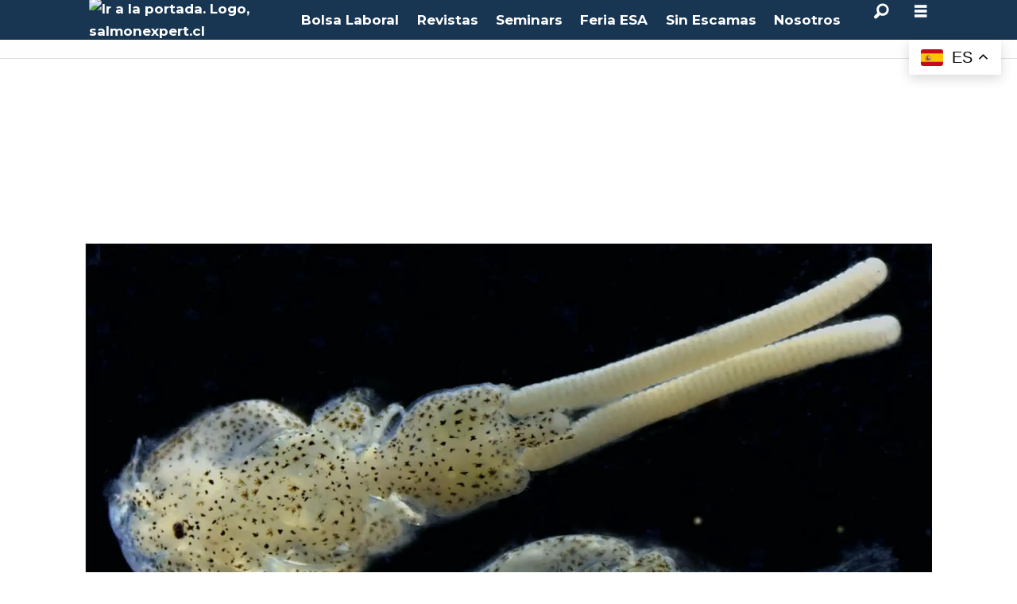

--- FILE ---
content_type: text/html; charset=UTF-8
request_url: https://www.salmonexpert.cl/brotes-caligidosis-caligus/chilenos-explican-relacion-entre-densidad-y-temperatura-en-brotes-de-caligidosis/1181202
body_size: 26749
content:
<!DOCTYPE html>
<html lang="es-ES" dir="ltr" class="resp_fonts">

    <head>
                
                <script type="module">
                    import { ClientAPI } from '/view-resources/baseview/public/common/ClientAPI/index.js?v=1768293024-L4';
                    window.labClientAPI = new ClientAPI({
                        pageData: {
                            url: 'https://www.salmonexpert.cl/brotes-caligidosis-caligus/chilenos-explican-relacion-entre-densidad-y-temperatura-en-brotes-de-caligidosis/1181202',
                            pageType: 'article',
                            pageId: '1181202',
                            section: 'investigación',
                            title: 'Chilenos explican relación entre densidad y temperatura en brotes de caligidosis',
                            seotitle: 'Chilenos explican relación entre densidad y temperatura en brotes de caligidosis',
                            sometitle: 'Chilenos explican relación entre densidad y temperatura en brotes de caligidosis',
                            description: 'Chile: Cient&iacute;ficos locales plantearon&nbsp;desarrollar un modelo regulatorio que evite brotes de par&aacute;sitos en salmonicultura, impidiendo que coincidan en sus niveles m&aacute;ximos densidad de cultivo y temperaturas de agua.',
                            seodescription: 'Chile: Cient&iacute;ficos locales plantearon desarrollar un modelo regulatorio que evite brotes de par&aacute;sitos en salmonicultura, impidiendo que coincidan en sus niveles m&aacute;ximos densidad de cultivo y temperaturas de agua.',
                            somedescription: 'Chile: Cient&iacute;ficos locales plantearon&nbsp;desarrollar un modelo regulatorio que evite brotes de par&aacute;sitos en salmonicultura, impidiendo que coincidan en sus niveles m&aacute;ximos densidad de cultivo y temperaturas de agua.',
                            device: 'desktop',
                            cmsVersion: '4.2.15',
                            contentLanguage: 'es-ES',
                            published: '2021-08-02T21:11:08.000Z',
                            tags: ["centro incar", "salmonicultura", "salmones", "piojo", "parasitosis", "investigación", "i+d+i", "chile", "salmón", "caligus", "caligidosis", "brotes"],
                            bylines: [],
                            site: {
                                domain: 'https://www.salmonexpert.cl',
                                id: '10',
                                alias: 'osm_salmonexpert'
                            }
                            // Todo: Add paywall info ...
                        },
                        debug: false
                    });
                </script>

                <title>Chilenos explican relación entre densidad y temperatura en brotes de caligidosis</title>
                <meta name="title" content="Chilenos explican relación entre densidad y temperatura en brotes de caligidosis">
                <meta name="description" content="Chile: Cient&iacute;ficos locales plantearon desarrollar un modelo regulatorio que evite brotes de par&aacute;sitos en salmonicultura, impidiendo que coincidan en sus niveles m&aacute;ximos densidad de cultivo y temperaturas de agua.">
                <meta http-equiv="Content-Type" content="text/html; charset=utf-8">
                <link rel="canonical" href="https://www.salmonexpert.cl/brotes-caligidosis-caligus/chilenos-explican-relacion-entre-densidad-y-temperatura-en-brotes-de-caligidosis/1181202">
                <meta name="viewport" content="width=device-width, initial-scale=1">
                
                <meta property="og:type" content="article">
                <meta property="og:title" content="Chilenos explican relación entre densidad y temperatura en brotes de caligidosis">
                <meta property="og:description" content="Chile: Cient&iacute;ficos locales plantearon desarrollar un modelo regulatorio que evite brotes de par&aacute;sitos en salmonicultura, impidiendo que coincidan en sus niveles m&aacute;ximos densidad de cultivo y temperaturas de agua.">
                <meta property="article:published_time" content="2021-08-02T21:11:08.000Z">
                <meta property="article:modified_time" content="2021-08-03T19:40:13.000Z">
                <meta property="article:tag" content="centro incar">
                <meta property="article:tag" content="salmonicultura">
                <meta property="article:tag" content="salmones">
                <meta property="article:tag" content="piojo">
                <meta property="article:tag" content="parasitosis">
                <meta property="article:tag" content="investigación">
                <meta property="article:tag" content="i+d+i">
                <meta property="article:tag" content="chile">
                <meta property="article:tag" content="salmón">
                <meta property="article:tag" content="caligus">
                <meta property="article:tag" content="caligidosis">
                <meta property="article:tag" content="brotes">
                <meta property="og:image" content="https://image.salmonexpert.cl/1181213.jpg?imageId=1181213&panox=0&panoy=0&panow=0&panoh=0&width=1200&height=683">
                <meta property="og:image:width" content="1200">
                <meta property="og:image:height" content="684">
                <meta name="twitter:card" content="summary_large_image">
                
                <meta name="twitter:title" content="Chilenos explican relación entre densidad y temperatura en brotes de caligidosis">
                <meta name="twitter:description" content="Chile: Cient&iacute;ficos locales plantearon desarrollar un modelo regulatorio que evite brotes de par&aacute;sitos en salmonicultura, impidiendo que coincidan en sus niveles m&aacute;ximos densidad de cultivo y temperaturas de agua.">
                <meta name="twitter:image" content="https://image.salmonexpert.cl/1181213.jpg?imageId=1181213&panox=0&panoy=0&panow=0&panoh=0&width=1200&height=683">
                <link rel="alternate" type="application/json+oembed" href="https://www.salmonexpert.cl/brotes-caligidosis-caligus/chilenos-explican-relacion-entre-densidad-y-temperatura-en-brotes-de-caligidosis/1181202?lab_viewport=oembed">

                <meta name="robots" content="max-image-preview:large, index, follow">
                <script >(function(w,d,s,l,i){w[l]=w[l]||[];w[l].push({'gtm.start':
new Date().getTime(),event:'gtm.js'});var f=d.getElementsByTagName(s)[0],
j=d.createElement(s),dl=l!='dataLayer'?'&l='+l:'';j.async=true;
j.src='https://www.googletagmanager.com/gtm.js?id='+i+dl;
f.parentNode.insertBefore(j,f);
})(window,document,'script','dataLayer','GTM-NMMRGML');</script><script >(function() {
  // Buscar el <img> dentro del <article picture>
  const img = document.querySelector("article picture img");
  if (!img || !img.src) return;

  // Inyectar preload en el head para la imagen LCP
  const preload = document.createElement("link");
  preload.rel = "preload";
  preload.as = "image";
  preload.href = img.src;
  preload.fetchPriority = "high";
  document.head.appendChild(preload);

  // Ajustes inline en el <img> para mejorar LCP
  img.setAttribute("loading", "eager");
  img.setAttribute("decoding", "async");
  img.setAttribute("fetchpriority", "high");
})();</script><script >/* --- Scripts para mejorar Lighthouse Accessibility Score --- */
(function(){let adnCounter=0;
  function fixNode(node){if(!node)return;
    // 1️⃣ Agrega <alt> a imagenes si no tienen.
    if(node.tagName==="IMG"){const h4=node.closest("li")?.querySelector("h4,.abt-title");
      if(h4){const text=h4.textContent.trim();const author=text.split(":")[0].trim();node.alt=author?"Imagen de "+author:"Imagen relacionada al artículo";}
      else if(!node.alt||node.alt.trim()===""){node.alt="Imagen informativa";}}
    // 2️⃣ Agrega <title> a Iframes si no lo tienen.
    if(node.tagName==="IFRAME"){if(node.id.startsWith("adn-widget")){if(!node.title||node.title.trim()===""){adnCounter++;node.title="Anuncio publicitario "+adnCounter;}}
      if(node.id==="marinetraffic"&&(!node.title||node.title.trim()==="")){node.title="Mapa de tráfico marítimo en tiempo real";}}
    // 3️⃣ Agrega "aria-label" a enlaces Adnuntius div tag.
    if(node.tagName==="A"&&node.closest("div[id^='adn-widget']")){if(!node.getAttribute("aria-label")||node.getAttribute("aria-label").trim()===""){adnCounter++;node.setAttribute("aria-label","Anuncio publicitario "+adnCounter);}}
    // 4️⃣ Agrega props a videos de Adnuntius sin audio (decorativos).
    if(node.tagName==="VIDEO"&&node.closest("div[id^='adn-widget']")){node.setAttribute("aria-hidden","true");node.setAttribute("role","presentation");}
  }
  function fixTree(root=document){if(!root)return;root.querySelectorAll("img,iframe,div[id^='adn-widget'] a,div[id^='adn-widget'] video").forEach(fixNode);}
  document.addEventListener("DOMContentLoaded",()=>{fixTree();
    // 5️⃣ Observa cambios dinámicos en el DOM
    const observer=new MutationObserver(mutations=>{mutations.forEach(m=>{m.addedNodes.forEach(n=>{if(n.nodeType===1){fixNode(n);fixTree(n);}});});});
    if(document.body)observer.observe(document.body,{childList:true,subtree:true});
  });
})();</script>
                <style rel="preconnect" href="https://fonts.googleapis.com" crossorigin></style><style >/* Espacios del Banner 1 Home Desktop */
#adn-1df8d8.adnuntius-ad-content {margin-top:39px !important;margin-bottom:15px !important;}

/* Espacios del Banner 1 Home Mobile */
#adn-1e11c3.adnuntius-ad-content {margin-top:68px !important;margin-bottom:15px !important;}

/* Espacios del Banner 1 Noticias Desktop */
#adn-1df628.adnuntius-ad-content {margin-top:39px !important;margin-bottom:0px !important;}

/* Espacios del Banner 1 Noticias Mobile */
#adn-1ece32.adnuntius-ad-content {margin-top:68px !important;margin-bottom:0px !important;}

/* Desplazamiento vertical de menu hamburguer */
.pageHeader .hamburger .hamburger-container {top:50px !important;}
#hamburger-container {padding-top: 30px;}
@media (max-width: 768px) {.pageHeader .hamburger .hamburger-container {top:105px !important;}}

/* Corte H3 en Comunicados de Prensa Scroller */
li[data-section="comunicados"] h3 {display: -webkit-box; -webkit-line-clamp: 4; -webkit-box-orient: vertical; overflow: hidden; text-overflow: ellipsis;font-size:1em !important; margin-bottom: 15px; padding-bottom: 0px;}

/* Corte H2 en Titulos de Noticias */
h2[itemprop="headline"] {display: -webkit-box; -webkit-line-clamp: 3; -webkit-box-orient: vertical; overflow: hidden; text-overflow: ellipsis; margin-bottom: 15px !important; padding-bottom: 0px !important;}

/* Bloque Noticias mas leidas */
.toplist.layout_horizontal ul li .media{flex: 0 0 70px !important;margin-bottom:1.8em;}
.toplist.layout_horizontal ul li .media > a,
.toplist.layout_horizontal ul li .media > picture{display:block;height:100%;}
.toplist.layout_horizontal ul li .media img{height: 100% !important;object-fit:cover;}
[data-element-guid="9cd0ad2f-b437-4a29-9358-69a6c7776ace"] h3 {font-size: .9em; padding: 0; display: -webkit-box; -webkit-line-clamp: 3; -webkit-box-orient: vertical; overflow: hidden; text-overflow: ellipsis; font-weight: bold;}
[data-element-guid="9cd0ad2f-b437-4a29-9358-69a6c7776ace"] h2 { padding: .5em 1em; margin: 0 0 .5em;}

/* TITULOS EN CALENDARIO DE EVENTOS*/
[data-element-guid="55722d8b-3d01-4e78-88f3-1c9e899b60b5"] h3 { font-size: 1.1em; font-weight: bold; padding-top: 0;}

/* Bloque Revista */
article[data-element-guid="f0cbae31-4002-45c4-b9e2-75d7fba11350"] .media.desktop-floatRight.mobile-floatLeft {padding-bottom: 10px;}

/* Bloque Comunicados de Prensa */
h2.articlescroller-header.bg-secondary-dark {background-color: #5B5858!important;} /* Mejora contraste para Accesibility en Lighthouse */

/* Bloque Calendario de Eventos */
h2.headline.bg-quinary { background-color: #375A71 !important; } /* Mejora contraste para Accesibility en Lighthouse */
div[data-element-guid="55722d8b-3d01-4e78-88f3-1c9e899b60b5"] h2 {padding-left:20px;} /* Añade espacio a la izquierda en titulo */
div[data-element-guid="55722d8b-3d01-4e78-88f3-1c9e899b60b5"] p {color:#595959;font-size:0.9em;line-height:1.4em;} /* Ajuste en texto bajada */

/* Bloque SalmonExpert TV */
h2.row_header_text.bg-tertiary { background-color: #2B5F5E!important; } /* Mejora contraste para Accesibility en Lighthouse */
h5.row_header_text.bg-tertiary { background-color: #2B5F5E!important; } /* Mejora contraste para Accesibility en Lighthouse */
#setvtitle h2 {padding-left:20px; margin-left:0.5em !important; margin-right:0.5em !important;}
#setvtitle h5 {padding-left:20px; margin-left:0.5em !important; margin-right:0.5em !important;}

/* Bloque Podcast Sin Escamas */
h2.content.singleline.color_mobile_secondary.bg-senary-light { background-color: #38844C !important; }

/*Bloques de Fotos con fondo verde dentro de Artículos*/
figure.column .content.bg-tertiary { background-color: #285857 !important; } /* Mejora contraste para Accesibility en Lighthouse */

/* BOTON 'MOSTRAR MAS RESULTADOS' EN BUSQUEDA */
nav a.nextBtn.bg-primary { color:#FFFFFF !important;}

/* FOOTER */
.titulofooter{font-weight:700;font-size:1.2rem;line-height:1.2;padding:1.5em 0 0.5em 0;text-align:center;font-family:"Montserrat",sans-serif;}
.linkfooter{font-weight:400;font-size:1rem;line-height:1.5;color:#FFF;text-decoration:none;text-align:center;display:block;font-family:"Montserrat",sans-serif;}
.linkfooter:hover{text-decoration:underline;}
div.footerlinks a {line-height:0.8em;}
div.footerlinks h2 {padding-bottom:1.5em;}

/* BLOQUE OCEANSPACE MEDIA */
[data-element-guid="db49616e-c6d4-4cae-e295-06d6f11b031e"] .content {padding: 40px !important;}

/* Varios */
.bylines a {color: #005D80;} /* Mejora contraste de los byline en los artículos */
div[data-element-guid="a26d512e-2ce4-41b7-bb9b-b32a65ea4f7f"] {border:none !important;}
h2.articlescroller-header {margin-bottom:12px;}
div.column.text_singleline h2.content.singleline {margin-top:25px;}</style>
                <link rel="preconnect" href="https://fonts.gstatic.com" crossorigin><link rel="preconnect" href="https://maxcdn.bootstrapcdn.com" crossorigin><link rel="preconnect" href="https://assets.adnuntius.com" crossorigin><link rel="preconnect" href="https://cdn.adnuntius.com" crossorigin><link rel="preconnect" href="https://delivery.adnuntius.com" crossorigin><link rel="preconnect" href="https://www.google-analytics.com" crossorigin><link rel="preconnect" href="https://www.googletagmanager.com" crossorigin><link rel="preload" as="font" type="font/woff2" crossorigin href="https://fonts.gstatic.com/s/montserrat/v30/JTUQjIg1_i6t8kCHKm459WxRyS7m.woff2"><link rel="preload" as="font" type="font/woff2" crossorigin href="https://fonts.gstatic.com/s/montserrat/v30/JTUSjIg1_i6t8kCHKm459Wlhyw.woff2"><link rel="preload" as="font" type="font/woff2" crossorigin href="https://fonts.gstatic.com/s/montserrat/v30/JTUHjIg1_i6t8kCHKm4532VJOt5-QNFgpCtr6Hw5aXo.woff2"><link rel="preconnect" href="https://image.salmonexpert.cl" crossorigin><link rel="dns-prefetch" href="https://image.salmonexpert.cl">
                <meta property="og:url" content="https://www.salmonexpert.cl/brotes-caligidosis-caligus/chilenos-explican-relacion-entre-densidad-y-temperatura-en-brotes-de-caligidosis/1181202">
                        <link type="image/svg+xml" rel="icon" href="/view-resources/dachser2/public/osm_salmonexpert/favicon.svg">
                        <link type="image/png" rel="icon" sizes="32x32" href="/view-resources/dachser2/public/osm_salmonexpert/favicon32x32.png">
                        <link type="image/png" rel="icon" sizes="96x96" href="/view-resources/dachser2/public/osm_salmonexpert/favicon96x96.png">
                        <link type="image/png" rel="apple-touch-icon" sizes="120x120" href="/view-resources/dachser2/public/osm_salmonexpert/favicon120x120.png">
                        <link type="image/png" rel="apple-touch-icon" sizes="180x180" href="/view-resources/dachser2/public/osm_salmonexpert/favicon180x180.png">
                    
                <link rel="stylesheet" href="/view-resources/view/css/grid.css?v=1768293024-L4">
                <link rel="stylesheet" href="/view-resources/view/css/main.css?v=1768293024-L4">
                <link rel="stylesheet" href="/view-resources/view/css/colors.css?v=1768293024-L4">
                <link rel="stylesheet" href="/view-resources/view/css/print.css?v=1768293024-L4" media="print">
                <link rel="stylesheet" href="/view-resources/view/css/foundation-icons/foundation-icons.css?v=1768293024-L4">
                <link rel="stylesheet" href="/view-resources/view/css/site/osm_salmonexpert.css?v=1768293024-L4">
                <style data-key="custom_properties">
                    :root{--primary: rgba(0,0,0,1);--secondary: rgba(255,255,255,1);--tertiary: rgba(24,53,81,1);--quaternary: rgba(62,134,133,1);--quinary: rgba(213,0,0,1);--senary: rgba(46,125,50,1);--bg-primary: rgba(24,53,81,1);--bg-secondary: rgba(208, 200, 200, 1);--bg-secondary-light: rgba(227,222,222,1);--bg-secondary-dark: rgba(146,140,140,1);--bg-tertiary: rgba(62,134,133,1);--bg-quaternary: rgba(70,93,124,1);--bg-quinary: rgba(129,164,194,1);--bg-senary: rgba(213,0,0,1);--bg-senary-light: rgba(50,168,82,1);--bg-senary-dark: rgba(255,214,0,1);}
                </style>
                <style data-key="background_colors">
                    .bg-primary {background-color: rgba(24,53,81,1);color: #fff;}.bg-secondary {background-color: rgba(208, 200, 200, 1);}.bg-secondary-light {background-color: rgba(227,222,222,1);}.bg-secondary-dark {background-color: rgba(146,140,140,1);}.bg-tertiary {background-color: rgba(62,134,133,1);color: #fff;}.bg-quaternary {background-color: rgba(70,93,124,1);color: #fff;}.bg-quinary {background-color: rgba(129,164,194,1);}.bg-senary {background-color: rgba(213,0,0,1);color: #fff;}.bg-senary-light {background-color: rgba(50,168,82,1);color: #fff;}.bg-senary-dark {background-color: rgba(255,214,0,1);}@media (max-width: 1023px) { .color_mobile_bg-primary {background-color: rgba(24,53,81,1);color: #fff;}}@media (max-width: 1023px) { .color_mobile_bg-secondary {background-color: rgba(208, 200, 200, 1);}}@media (max-width: 1023px) { .color_mobile_bg-secondary-light {background-color: rgba(227,222,222,1);}}@media (max-width: 1023px) { .color_mobile_bg-secondary-dark {background-color: rgba(146,140,140,1);}}@media (max-width: 1023px) { .color_mobile_bg-tertiary {background-color: rgba(62,134,133,1);color: #fff;}}@media (max-width: 1023px) { .color_mobile_bg-quaternary {background-color: rgba(70,93,124,1);color: #fff;}}@media (max-width: 1023px) { .color_mobile_bg-quinary {background-color: rgba(129,164,194,1);}}@media (max-width: 1023px) { .color_mobile_bg-senary {background-color: rgba(213,0,0,1);color: #fff;}}@media (max-width: 1023px) { .color_mobile_bg-senary-light {background-color: rgba(50,168,82,1);color: #fff;}}@media (max-width: 1023px) { .color_mobile_bg-senary-dark {background-color: rgba(255,214,0,1);}}
                </style>
                <style data-key="background_colors_opacity">
                    .bg-primary.op-bg_20 {background-color: rgba(24, 53, 81, 0.2);color: #fff;}.bg-primary.op-bg_40 {background-color: rgba(24, 53, 81, 0.4);color: #fff;}.bg-primary.op-bg_60 {background-color: rgba(24, 53, 81, 0.6);color: #fff;}.bg-primary.op-bg_80 {background-color: rgba(24, 53, 81, 0.8);color: #fff;}.bg-secondary.op-bg_20 {background-color: rgba(208, 200, 200, 0.2);}.bg-secondary.op-bg_40 {background-color: rgba(208, 200, 200, 0.4);}.bg-secondary.op-bg_60 {background-color: rgba(208, 200, 200, 0.6);}.bg-secondary.op-bg_80 {background-color: rgba(208, 200, 200, 0.8);}.bg-secondary-light.op-bg_20 {background-color: rgba(227, 222, 222, 0.2);}.bg-secondary-light.op-bg_40 {background-color: rgba(227, 222, 222, 0.4);}.bg-secondary-light.op-bg_60 {background-color: rgba(227, 222, 222, 0.6);}.bg-secondary-light.op-bg_80 {background-color: rgba(227, 222, 222, 0.8);}.bg-secondary-dark.op-bg_20 {background-color: rgba(146, 140, 140, 0.2);}.bg-secondary-dark.op-bg_40 {background-color: rgba(146, 140, 140, 0.4);}.bg-secondary-dark.op-bg_60 {background-color: rgba(146, 140, 140, 0.6);}.bg-secondary-dark.op-bg_80 {background-color: rgba(146, 140, 140, 0.8);}.bg-tertiary.op-bg_20 {background-color: rgba(62, 134, 133, 0.2);color: #fff;}.bg-tertiary.op-bg_40 {background-color: rgba(62, 134, 133, 0.4);color: #fff;}.bg-tertiary.op-bg_60 {background-color: rgba(62, 134, 133, 0.6);color: #fff;}.bg-tertiary.op-bg_80 {background-color: rgba(62, 134, 133, 0.8);color: #fff;}.bg-quaternary.op-bg_20 {background-color: rgba(70, 93, 124, 0.2);color: #fff;}.bg-quaternary.op-bg_40 {background-color: rgba(70, 93, 124, 0.4);color: #fff;}.bg-quaternary.op-bg_60 {background-color: rgba(70, 93, 124, 0.6);color: #fff;}.bg-quaternary.op-bg_80 {background-color: rgba(70, 93, 124, 0.8);color: #fff;}.bg-quinary.op-bg_20 {background-color: rgba(129, 164, 194, 0.2);}.bg-quinary.op-bg_40 {background-color: rgba(129, 164, 194, 0.4);}.bg-quinary.op-bg_60 {background-color: rgba(129, 164, 194, 0.6);}.bg-quinary.op-bg_80 {background-color: rgba(129, 164, 194, 0.8);}.bg-senary.op-bg_20 {background-color: rgba(213, 0, 0, 0.2);color: #fff;}.bg-senary.op-bg_40 {background-color: rgba(213, 0, 0, 0.4);color: #fff;}.bg-senary.op-bg_60 {background-color: rgba(213, 0, 0, 0.6);color: #fff;}.bg-senary.op-bg_80 {background-color: rgba(213, 0, 0, 0.8);color: #fff;}.bg-senary-light.op-bg_20 {background-color: rgba(50, 168, 82, 0.2);color: #fff;}.bg-senary-light.op-bg_40 {background-color: rgba(50, 168, 82, 0.4);color: #fff;}.bg-senary-light.op-bg_60 {background-color: rgba(50, 168, 82, 0.6);color: #fff;}.bg-senary-light.op-bg_80 {background-color: rgba(50, 168, 82, 0.8);color: #fff;}.bg-senary-dark.op-bg_20 {background-color: rgba(255, 214, 0, 0.2);}.bg-senary-dark.op-bg_40 {background-color: rgba(255, 214, 0, 0.4);}.bg-senary-dark.op-bg_60 {background-color: rgba(255, 214, 0, 0.6);}.bg-senary-dark.op-bg_80 {background-color: rgba(255, 214, 0, 0.8);}@media (max-width: 1023px) { .color_mobile_bg-primary.op-bg_20 {background-color: rgba(24, 53, 81, 0.2);color: #fff;}}@media (max-width: 1023px) { .color_mobile_bg-primary.op-bg_40 {background-color: rgba(24, 53, 81, 0.4);color: #fff;}}@media (max-width: 1023px) { .color_mobile_bg-primary.op-bg_60 {background-color: rgba(24, 53, 81, 0.6);color: #fff;}}@media (max-width: 1023px) { .color_mobile_bg-primary.op-bg_80 {background-color: rgba(24, 53, 81, 0.8);color: #fff;}}@media (max-width: 1023px) { .color_mobile_bg-secondary.op-bg_20 {background-color: rgba(208, 200, 200, 0.2);}}@media (max-width: 1023px) { .color_mobile_bg-secondary.op-bg_40 {background-color: rgba(208, 200, 200, 0.4);}}@media (max-width: 1023px) { .color_mobile_bg-secondary.op-bg_60 {background-color: rgba(208, 200, 200, 0.6);}}@media (max-width: 1023px) { .color_mobile_bg-secondary.op-bg_80 {background-color: rgba(208, 200, 200, 0.8);}}@media (max-width: 1023px) { .color_mobile_bg-secondary-light.op-bg_20 {background-color: rgba(227, 222, 222, 0.2);}}@media (max-width: 1023px) { .color_mobile_bg-secondary-light.op-bg_40 {background-color: rgba(227, 222, 222, 0.4);}}@media (max-width: 1023px) { .color_mobile_bg-secondary-light.op-bg_60 {background-color: rgba(227, 222, 222, 0.6);}}@media (max-width: 1023px) { .color_mobile_bg-secondary-light.op-bg_80 {background-color: rgba(227, 222, 222, 0.8);}}@media (max-width: 1023px) { .color_mobile_bg-secondary-dark.op-bg_20 {background-color: rgba(146, 140, 140, 0.2);}}@media (max-width: 1023px) { .color_mobile_bg-secondary-dark.op-bg_40 {background-color: rgba(146, 140, 140, 0.4);}}@media (max-width: 1023px) { .color_mobile_bg-secondary-dark.op-bg_60 {background-color: rgba(146, 140, 140, 0.6);}}@media (max-width: 1023px) { .color_mobile_bg-secondary-dark.op-bg_80 {background-color: rgba(146, 140, 140, 0.8);}}@media (max-width: 1023px) { .color_mobile_bg-tertiary.op-bg_20 {background-color: rgba(62, 134, 133, 0.2);color: #fff;}}@media (max-width: 1023px) { .color_mobile_bg-tertiary.op-bg_40 {background-color: rgba(62, 134, 133, 0.4);color: #fff;}}@media (max-width: 1023px) { .color_mobile_bg-tertiary.op-bg_60 {background-color: rgba(62, 134, 133, 0.6);color: #fff;}}@media (max-width: 1023px) { .color_mobile_bg-tertiary.op-bg_80 {background-color: rgba(62, 134, 133, 0.8);color: #fff;}}@media (max-width: 1023px) { .color_mobile_bg-quaternary.op-bg_20 {background-color: rgba(70, 93, 124, 0.2);color: #fff;}}@media (max-width: 1023px) { .color_mobile_bg-quaternary.op-bg_40 {background-color: rgba(70, 93, 124, 0.4);color: #fff;}}@media (max-width: 1023px) { .color_mobile_bg-quaternary.op-bg_60 {background-color: rgba(70, 93, 124, 0.6);color: #fff;}}@media (max-width: 1023px) { .color_mobile_bg-quaternary.op-bg_80 {background-color: rgba(70, 93, 124, 0.8);color: #fff;}}@media (max-width: 1023px) { .color_mobile_bg-quinary.op-bg_20 {background-color: rgba(129, 164, 194, 0.2);}}@media (max-width: 1023px) { .color_mobile_bg-quinary.op-bg_40 {background-color: rgba(129, 164, 194, 0.4);}}@media (max-width: 1023px) { .color_mobile_bg-quinary.op-bg_60 {background-color: rgba(129, 164, 194, 0.6);}}@media (max-width: 1023px) { .color_mobile_bg-quinary.op-bg_80 {background-color: rgba(129, 164, 194, 0.8);}}@media (max-width: 1023px) { .color_mobile_bg-senary.op-bg_20 {background-color: rgba(213, 0, 0, 0.2);color: #fff;}}@media (max-width: 1023px) { .color_mobile_bg-senary.op-bg_40 {background-color: rgba(213, 0, 0, 0.4);color: #fff;}}@media (max-width: 1023px) { .color_mobile_bg-senary.op-bg_60 {background-color: rgba(213, 0, 0, 0.6);color: #fff;}}@media (max-width: 1023px) { .color_mobile_bg-senary.op-bg_80 {background-color: rgba(213, 0, 0, 0.8);color: #fff;}}@media (max-width: 1023px) { .color_mobile_bg-senary-light.op-bg_20 {background-color: rgba(50, 168, 82, 0.2);color: #fff;}}@media (max-width: 1023px) { .color_mobile_bg-senary-light.op-bg_40 {background-color: rgba(50, 168, 82, 0.4);color: #fff;}}@media (max-width: 1023px) { .color_mobile_bg-senary-light.op-bg_60 {background-color: rgba(50, 168, 82, 0.6);color: #fff;}}@media (max-width: 1023px) { .color_mobile_bg-senary-light.op-bg_80 {background-color: rgba(50, 168, 82, 0.8);color: #fff;}}@media (max-width: 1023px) { .color_mobile_bg-senary-dark.op-bg_20 {background-color: rgba(255, 214, 0, 0.2);}}@media (max-width: 1023px) { .color_mobile_bg-senary-dark.op-bg_40 {background-color: rgba(255, 214, 0, 0.4);}}@media (max-width: 1023px) { .color_mobile_bg-senary-dark.op-bg_60 {background-color: rgba(255, 214, 0, 0.6);}}@media (max-width: 1023px) { .color_mobile_bg-senary-dark.op-bg_80 {background-color: rgba(255, 214, 0, 0.8);}}
                </style>
                <style data-key="border_colors">
                    .border-bg-primary{--border-color: var(--bg-primary);}.mobile_border-bg-primary{--mobile-border-color: var(--bg-primary);}.border-bg-secondary{--border-color: var(--bg-secondary);}.mobile_border-bg-secondary{--mobile-border-color: var(--bg-secondary);}.border-bg-secondary-light{--border-color: var(--bg-secondary-light);}.mobile_border-bg-secondary-light{--mobile-border-color: var(--bg-secondary-light);}.border-bg-secondary-dark{--border-color: var(--bg-secondary-dark);}.mobile_border-bg-secondary-dark{--mobile-border-color: var(--bg-secondary-dark);}.border-bg-tertiary{--border-color: var(--bg-tertiary);}.mobile_border-bg-tertiary{--mobile-border-color: var(--bg-tertiary);}.border-bg-quaternary{--border-color: var(--bg-quaternary);}.mobile_border-bg-quaternary{--mobile-border-color: var(--bg-quaternary);}.border-bg-quinary{--border-color: var(--bg-quinary);}.mobile_border-bg-quinary{--mobile-border-color: var(--bg-quinary);}.border-bg-senary{--border-color: var(--bg-senary);}.mobile_border-bg-senary{--mobile-border-color: var(--bg-senary);}.border-bg-senary-light{--border-color: var(--bg-senary-light);}.mobile_border-bg-senary-light{--mobile-border-color: var(--bg-senary-light);}.border-bg-senary-dark{--border-color: var(--bg-senary-dark);}.mobile_border-bg-senary-dark{--mobile-border-color: var(--bg-senary-dark);}
                </style>
                <style data-key="font_colors">
                    .primary {color: rgba(0,0,0,1) !important;}.secondary {color: rgba(255,255,255,1) !important;}.tertiary {color: rgba(24,53,81,1) !important;}.quaternary {color: rgba(62,134,133,1) !important;}.quinary {color: rgba(213,0,0,1) !important;}.senary {color: rgba(46,125,50,1) !important;}@media (max-width: 1023px) { .color_mobile_primary {color: rgba(0,0,0,1) !important;}}@media (max-width: 1023px) { .color_mobile_secondary {color: rgba(255,255,255,1) !important;}}@media (max-width: 1023px) { .color_mobile_tertiary {color: rgba(24,53,81,1) !important;}}@media (max-width: 1023px) { .color_mobile_quaternary {color: rgba(62,134,133,1) !important;}}@media (max-width: 1023px) { .color_mobile_quinary {color: rgba(213,0,0,1) !important;}}@media (max-width: 1023px) { .color_mobile_senary {color: rgba(46,125,50,1) !important;}}
                </style>
                <style data-key="image_gradient">
                    .image-gradient-bg-primary{--background-color: var(--bg-primary);}.color_mobile_image-gradient-bg-primary{--mobile-background-color: var(--bg-primary);}.image-gradient-bg-secondary{--background-color: var(--bg-secondary);}.color_mobile_image-gradient-bg-secondary{--mobile-background-color: var(--bg-secondary);}.image-gradient-bg-secondary-light{--background-color: var(--bg-secondary-light);}.color_mobile_image-gradient-bg-secondary-light{--mobile-background-color: var(--bg-secondary-light);}.image-gradient-bg-secondary-dark{--background-color: var(--bg-secondary-dark);}.color_mobile_image-gradient-bg-secondary-dark{--mobile-background-color: var(--bg-secondary-dark);}.image-gradient-bg-tertiary{--background-color: var(--bg-tertiary);}.color_mobile_image-gradient-bg-tertiary{--mobile-background-color: var(--bg-tertiary);}.image-gradient-bg-quaternary{--background-color: var(--bg-quaternary);}.color_mobile_image-gradient-bg-quaternary{--mobile-background-color: var(--bg-quaternary);}.image-gradient-bg-quinary{--background-color: var(--bg-quinary);}.color_mobile_image-gradient-bg-quinary{--mobile-background-color: var(--bg-quinary);}.image-gradient-bg-senary{--background-color: var(--bg-senary);}.color_mobile_image-gradient-bg-senary{--mobile-background-color: var(--bg-senary);}.image-gradient-bg-senary-light{--background-color: var(--bg-senary-light);}.color_mobile_image-gradient-bg-senary-light{--mobile-background-color: var(--bg-senary-light);}.image-gradient-bg-senary-dark{--background-color: var(--bg-senary-dark);}.color_mobile_image-gradient-bg-senary-dark{--mobile-background-color: var(--bg-senary-dark);}
                </style>
                <style data-key="custom_css_variables">
                :root {
                    --lab_page_width: 1088px;
                    --lab_columns_gutter: 11px;
                    --space-top: ;
                    --space-top-adnuntiusAd: 120;
                }

                @media(max-width: 767px) {
                    :root {
                        --lab_columns_gutter: 10px;
                    }
                }

                @media(min-width: 767px) {
                    :root {
                    }
                }
                </style>
<script src="/view-resources/public/common/JWTCookie.js?v=1768293024-L4"></script>
<script src="/view-resources/public/common/Paywall.js?v=1768293024-L4"></script>
                <script>
                window.Dac = window.Dac || {};
                (function () {
                    if (navigator) {
                        window.Dac.clientData = {
                            language: navigator.language,
                            userAgent: navigator.userAgent,
                            innerWidth: window.innerWidth,
                            innerHeight: window.innerHeight,
                            deviceByMediaQuery: getDeviceByMediaQuery(),
                            labDevice: 'desktop', // Device from labrador
                            device: 'desktop', // Device from varnish
                            paywall: {
                                isAuthenticated: isPaywallAuthenticated(),
                                toggleAuthenticatedContent: toggleAuthenticatedContent,
                                requiredProducts: [],
                            },
                            page: {
                                id: '1181202',
                                extId: 'Oceanspace-141735'
                            },
                            siteAlias: 'osm_salmonexpert',
                            debug: window.location.href.includes('debug=1')
                        };
                        function getDeviceByMediaQuery() {
                            if (window.matchMedia('(max-width: 767px)').matches) return 'mobile';
                            if (window.matchMedia('(max-width: 1023px)').matches) return 'tablet';
                            return 'desktop';
                        }

                        function isPaywallAuthenticated() {
                            if (window.Dac && window.Dac.JWTCookie) {
                                var JWTCookie = new Dac.JWTCookie({ debug: false });
                                return JWTCookie.isAuthenticated();
                            }
                            return false;
                        }

                        function toggleAuthenticatedContent(settings) {
                            if (!window.Dac || !window.Dac.Paywall) {
                                return;
                            }
                            var Paywall = new Dac.Paywall();
                            var updateDOM = Paywall.updateDOM;

                            if(settings && settings.displayUserName) {
                                var userName = Paywall.getUserName().then((userName) => {
                                    updateDOM(userName !== false, userName, settings.optionalGreetingText);
                                });
                            } else {
                                updateDOM(window.Dac.clientData.paywall.isAuthenticated);
                            }
                        }
                    }
                }());
                </script>

                    <script type="module" src="/view-resources/baseview/public/common/baseview/moduleHandlers.js?v=1768293024-L4" data-cookieconsent="ignore"></script>

                            <script src="https://cdn.adnuntius.com/adn.js" data-cookieconsent="ignore"></script>
                                <script>
                                    window.adn = window.adn || {};
                                    var adUnits = [];
                                    var handleAsTablet = (Dac.clientData.device === 'tablet' || Dac.clientData.innerWidth < 1316);

                                    if (!(handleAsTablet && '' === 'true')) {
                                        adUnits.push({ auId: '1df628', auW: 1065, auH: 200  });
                                    }
                                    if (!(handleAsTablet && '' === 'true')) {
                                        adUnits.push({ auId: '1e079f', auW: 340, auH: 300  });
                                    }
                                    if (!(handleAsTablet && '' === 'true')) {
                                        adUnits.push({ auId: '1e07a1', auW: 1065, auH: 300  });
                                    }
                                    if (!(handleAsTablet && 'true' === 'true')) {
                                        adUnits.push({ auId: '19ffaa', auW: 200, auH: 600  });
                                    }
                                    if (!(handleAsTablet && '' === 'true')) {
                                        adUnits.push({ auId: '48cd72', auW: 340, auH: 300  });
                                    }
                                    if (!(handleAsTablet && '' === 'true')) {
                                        adUnits.push({ auId: '1defcd', auW: 340, auH: 340 , refresh: { delay: 5, count: 1 }  });
                                    }

                                    var adn_kv = adn_kv || [];
                                    adn_kv.push({ "tags": ["centro incar", "salmonicultura", "salmones", "piojo", "parasitosis", "investigación", "i+d+i", "chile", "salmón", "caligus", "caligidosis", "brotes"] });

                                    const adnRequest = {
                                        requestTiming: 'onReady',
                                        adUnits: adUnits,
                                        kv: adn_kv
                                    };

                                    adnRequest.requestParams = {proximity: 100, load: 'lazy'},


                                    adn.request(adnRequest);
                                </script>
                <link href="https://fonts.googleapis.com/css?family=Montserrat:200italic,200,500,500italic,700,700italic,800,800italic" rel="stylesheet" >
                <style id="dachser-vieweditor-styles">
                    body { font-family: "Montserrat"; font-weight: 500; font-style: normal; }
                    .font-Montserrat { font-family: "Montserrat" !important; }
                    .font-Montserrat.font-weight-light { font-weight: 200 !important; }
                    .font-Montserrat.font-weight-normal { font-weight: 500 !important; }
                    .font-Montserrat.font-weight-bold { font-weight: 700 !important; }
                    .font-Montserrat.font-weight-black { font-weight: 800 !important; }
                </style>
                <style id="css_variables"></style>
                <script>
                    window.dachserData = {
                        _data: {},
                        _instances: {},
                        get: function(key) {
                            return dachserData._data[key] || null;
                        },
                        set: function(key, value) {
                            dachserData._data[key] = value;
                        },
                        push: function(key, value) {
                            if (!dachserData._data[key]) {
                                dachserData._data[key] = [];
                            }
                            dachserData._data[key].push(value);
                        },
                        setInstance: function(key, identifier, instance) {
                            if (!dachserData._instances[key]) {
                                dachserData._instances[key] = {};
                            }
                            dachserData._instances[key][identifier] = instance;
                        },
                        getInstance: function(key, identifier) {
                            return dachserData._instances[key] ? dachserData._instances[key][identifier] || null : null;
                        },
                        reflow: () => {}
                    };
                </script>
                

                <script type="application/ld+json">
                [{"@context":"http://schema.org","@type":"WebSite","name":"Salmonexpert","url":"https://www.salmonexpert.cl"},{"@context":"https://schema.org","@type":"NewsArticle","headline":"Chilenos explican relación entre densidad y temperatura en brotes de caligidosis","description":"Chile: Cient&iacute;ficos locales plantearon desarrollar un modelo regulatorio que evite brotes de par&aacute;sitos en salmonicultura, impidiendo que coincidan en sus niveles m&aacute;ximos densidad de cultivo y temperaturas de agua.","mainEntityOfPage":{"@id":"https://www.salmonexpert.cl/brotes-caligidosis-caligus/chilenos-explican-relacion-entre-densidad-y-temperatura-en-brotes-de-caligidosis/1181202"},"availableLanguage":[{"@type":"Language","alternateName":"es-ES"}],"image":["https://image.salmonexpert.cl/?imageId=1181213&width=1200"],"keywords":"centro incar, salmonicultura, salmones, piojo, parasitosis, investigación, i+d+i, chile, salmón, caligus, caligidosis, brotes","author":[],"publisher":{"@type":"Organization","name":"Salmonexpert","logo":{"@type":"ImageObject","url":"/view-resources/dachser2/public/osm_salmonexpert/salmonexpert-white-small.svg"}},"datePublished":"2021-08-02T21:11:08.000Z","dateModified":"2021-08-03T19:40:13.000Z"}]
                </script>                
                
                
                



        <meta property="article:section" content="investigación">
<script>
var k5aMeta = { "paid": 0, "author": [], "tag": ["centro incar", "salmonicultura", "salmones", "piojo", "parasitosis", "investigación", "i+d+i", "chile", "salmón", "caligus", "caligidosis", "brotes"], "title": "Chilenos explican relación entre densidad y temperatura en brotes de caligidosis", "teasertitle": "Chilenos explican relación entre densidad y temperatura en brotes de caligidosis", "kicker": "", "url": "https://www.salmonexpert.cl/a/1181202", "login": (Dac.clientData.paywall.isAuthenticated ? 1 : 0), "subscriber": (Dac.clientData.paywall.isAuthenticated ? 1 : 0), "subscriberId": (Dac.clientData.subscriberId ? `"${ Dac.clientData.subscriberId }"` : "") };
</script>
                <script src="//cl.k5a.io/6156b8c81b4d741e051f44c2.js" async></script>


        <style>
            :root {
                
                
            }
        </style>
        
        
    </head>

    <body class="l4 article site_osm_salmonexpert section_investigación"
        
        
        >

        
        <script>
        document.addEventListener("DOMContentLoaded", (event) => {
            setScrollbarWidth();
            window.addEventListener('resize', setScrollbarWidth);
        });
        function setScrollbarWidth() {
            const root = document.querySelector(':root');
            const width = (window.innerWidth - document.body.offsetWidth < 21) ? window.innerWidth - document.body.offsetWidth : 15;
            root.style.setProperty('--lab-scrollbar-width', `${ width }px`);
        }
        </script>

        
        <a href="#main" class="skip-link">Jump to main content</a>

        <header class="pageElement pageHeader">
    <div class="section mainline grid-fixed grid-align-center">
    <div class="row">
<figure class="logo">
    <a href=" //salmonexpert.cl" aria-label="Ir a la portada">
        <img src="https://www.oceanspacemedia.com/files/2026/01/07/Logo SE - 15 años - 300 x 43px - Blanco_5.png"
            alt="Ir a la portada. Logo, salmonexpert.cl"
            width="240"
            >
    </a>
</figure>
<nav class="navigation mainMenu dac-hidden-desktop-down grid-vas-center grid">
	<ul class="menu-list">
			<li class="first-list-item ">
				<a href="https://salmonjobs.breezy.hr/" target="_blank">Bolsa Laboral</a>
			</li>
			<li class="first-list-item ">
				<a href="https://www.salmonexpert.cl/revistas-salmonexpert" target="_self">Revistas</a>
			</li>
			<li class="first-list-item ">
				<a href="https://www.salmonexpert.cl/seminars" target="_self">Seminars</a>
			</li>
			<li class="first-list-item ">
				<a href="https://www.salmonexpert.cl/esa" target="_self">Feria ESA</a>
			</li>
			<li class="first-list-item ">
				<a href="https://www.salmonexpert.cl/podcast-sin-escamas" target="_self">Sin Escamas</a>
			</li>
			<li class="first-list-item ">
				<a href="https://www.salmonexpert.cl/nosotros" target="_self">Nosotros</a>
			</li>
	</ul>
</nav>



	<script>
		(function () {
			const menuLinks = document.querySelectorAll(`nav.mainMenu ul li a`);
			for (let i = 0; i < menuLinks.length; i++) {
				const link = menuLinks[i].pathname;
				if (link === window.location.pathname) {
					menuLinks[i].parentElement.classList.add('lab-link-active');
				} else {
					menuLinks[i].parentElement.classList.remove('lab-link-active');
				}
			}
		})();
	</script>

<div data-id="pageElements-6" class="search to-be-expanded">

        <button class="search-button search-expander" aria-label="Buscar"  aria-expanded="false" aria-controls="search-input-6" >
                <i class="open fi-magnifying-glass"></i>
                <i class="close fi-x"></i>
        </button>

    <form class="search-container" action="/cse" method="get" role="search">
        <label for="search-input-6" class="visuallyhidden">Buscar</label>
        <input type="text" id="search-input-6" name="q" placeholder="Buscar...">
    </form>
</div>

        <script>
            // Do the check for the search button inside the if statement, so we don't set a global const if there are multiple search buttons
            if (document.querySelector('[data-id="pageElements-6"] .search-button')) {
                // Now we can set a const that is only available inside the if scope
                const searchButton = document.querySelector('[data-id="pageElements-6"] .search-button');
                searchButton.addEventListener('click', (event) => {
                    event.preventDefault();
                    event.stopPropagation();

                    // Toggle the expanded class on the search button and set the aria-expanded attribute.
                    searchButton.parentElement.classList.toggle('expanded');
                    searchButton.setAttribute('aria-expanded', searchButton.getAttribute('aria-expanded') === 'true' ? 'false' : 'true');
                    searchButton.setAttribute('aria-label', searchButton.getAttribute('aria-expanded') === 'true' ? 'Cerrar búsqueda' : 'Abrir búsqueda');

                    // Set focus to the input. 
                    // This might be dodgy due to moving focus automatically, but we'll keep it in for now.
                    if (searchButton.getAttribute('aria-expanded') === 'true') {
                        document.getElementById('search-input-6').focus();
                    }
                }, false);
            }

            if (document.getElementById('bonusButton')) {
                document.getElementById('bonusButton').addEventListener('click', (event) => {
                    document.querySelector('[data-id="pageElements-6"] .search-container').submit();
                }, false);
            }

            /*
                There should probably be some sort of sorting of the elements, so that if the search button is to the right,
                the tab order should be the input before the button.
                This is a job for future me.
            */
        </script>
<div class="hamburger to-be-expanded" data-id="pageElements-7">
    <div class="positionRelative">
        <span class="hamburger-button hamburger-expander ">
            <button class="burger-btn" aria-label="Abrir menú" aria-expanded="false" aria-controls="hamburger-container" aria-haspopup="menu">
                    <i class="open fi-list"></i>
                    <i class="close fi-x"></i>
            </button>
        </span>
    </div>

        <div class="hamburger-container" id="hamburger-container">
            <div class="row">
                <div data-id="pageElements-8" class="search visible dac-hidden-desktop-up">

        <button class="search-button" aria-label="Buscar" >
                <i class="open fi-magnifying-glass"></i>
                <i class="close fi-x"></i>
        </button>

    <form class="search-container" action="/cse" method="get" role="search">
        <label for="search-input-8" class="visuallyhidden">Buscar</label>
        <input type="text" id="search-input-8" name="q" placeholder="Buscar...">
    </form>
</div>

    <script>
        if (document.querySelector('[data-id="pageElements-8"] .search-button')) {
            document.querySelector('[data-id="pageElements-8"] .search-button').addEventListener('click', (event) => {
                document.querySelector('[data-id="pageElements-8"] .search-container').submit();
            }, false);
        }
    </script>
<nav class="navigation dropdownMenu dropdownMenuColumns">
	<ul class="menu-list">
			<li class="first-list-item ">
				<a href="/tag/actualidad" target="_self">Actualidad</a>
			</li>
			<li class="first-list-item ">
				<a href="/tag/mercados" target="_self">Mercados</a>
			</li>
			<li class="first-list-item ">
				<a href="/tag/empresas" target="_self">Empresas</a>
			</li>
			<li class="first-list-item ">
				<a href="/tag/política" target="_self">Política</a>
			</li>
			<li class="first-list-item ">
				<a href="/tag/biología" target="_self">Biología</a>
			</li>
			<li class="first-list-item ">
				<a href="/tag/Sostenibilidad" target="_self">Sostenibilidad</a>
			</li>
			<li class="first-list-item ">
				<a href="/tag/tecnología" target="_self">Tecnología</a>
			</li>
			<li class="first-list-item ">
				<a href="/tag/investigación" target="_self">Investigación</a>
			</li>
			<li class="first-list-item ">
				<a href="/tag/opinión" target="_self">Opinión</a>
			</li>
			<li class="first-list-item ">
				<a href="/tag/eventos" target="_self">Eventos</a>
			</li>
			<li class="first-list-item dac-hidden-desktop-down">
				<a href="/tag/contenido%20patrocinado" target="_self">Contenido Patrocinado</a>
			</li>
			<li class="first-list-item ">
				<a href="/tag/perfil%20destacado" target="_self">Perfil Destacado</a>
			</li>
			<li class="first-list-item ">
				<a href="/tag/opinión%20editorial" target="_self">Opinión Editorial</a>
			</li>
			<li class="first-list-item ">
				<a href="/tag/carta%20al%20editor" target="_self">Cartas al Editor</a>
			</li>
			<li class="first-list-item ">
				<a href="/tag/noticias" target="_self">Noticias</a>
			</li>
			<li class="first-list-item ">
				<a href="https://www.salmonexpert.cl/mitos-y-verdades" target="_self">Mitos y Verdades</a>
			</li>
			<li class="first-list-item ">
				<a href="https://www.salmonexpert.cl/podcast-sin-escamas" target="_self">Podcast Sin Escamas</a>
			</li>
			<li class="first-list-item ">
				<a href="https://www.salmonexpert.cl/esa" target="_self">Feria ESA</a>
			</li>
			<li class="first-list-item ">
				<a href="https://www.salmonexpert.cl/seminars" target="_self">Seminars</a>
			</li>
			<li class="first-list-item ">
				<a href="https://www.salmonexpert.cl/tag/comunicados" target="_self">Comunicados</a>
			</li>
			<li class="first-list-item ">
				<a href="https://www.salmonexpert.cl/descargas" target="_self">Descargas</a>
			</li>
	</ul>
</nav>



	<script>
		(function () {
			const menuLinks = document.querySelectorAll(`nav.dropdownMenu ul li a`);
			for (let i = 0; i < menuLinks.length; i++) {
				const link = menuLinks[i].pathname;
				if (link === window.location.pathname) {
					menuLinks[i].parentElement.classList.add('lab-link-active');
				} else {
					menuLinks[i].parentElement.classList.remove('lab-link-active');
				}
			}
		})();
	</script>

<div class=" row">
    
    <nav class="navigation dropdownMenu">
    <ul>
    <li class="logos-columns has-children">
        <ul class="children">
            <li class="oceanspace-url">
                <a href="https://www.oceanspacemedia.com" aria-label="link to oceanspacemedia.com">
                    <img src="/view-resources/dachser2/public/osm_oceanspace/logos-dropdownmenu/oceanspacemedia-white-small_2.webp" alt="Link to oceanspace media homepage">
                </a>
            </li>
            <li class="kystno-url">
                <a href="https://www.kyst.no" aria-label="link to kyst.no">
                    <img src="/view-resources/dachser2/public/osm_oceanspace/logos-dropdownmenu/kystno-white-small.png" alt="Link to kyst.no homepage">
                </a>
            </li>
            <li class="norskfiskeoppdrett-url">
                <a href="https://www.kyst.no/e-magasin" aria-label="link to norsk fiskeoppdrett">
                    <img src="/view-resources/dachser2/public/osm_oceanspace/logos-dropdownmenu/norskfiskeoppdrett-white-small.png" alt="Link to norskfiskeoppdrett homepage">
                </a>
            </li>
            <li class="kystmagasinet-url">
                <a href="https://www.kystmagasinet.no" aria-label="link to kystmagasinet.no">
                    <img src="/view-resources/dachser2/public/osm_oceanspace/logos-dropdownmenu/kystmagasinet-white-small.png" alt="Link to kystmagasinet homepage">
                </a>
            </li>
            <li class="fishfarmingexpert-url">
                <a href="https://www.fishfarmingexpert.com" aria-label="link to fishfarmingexpert.com">
                    <img src="/view-resources/dachser2/public/osm_oceanspace/logos-dropdownmenu/fishfarmingexpert-white-small.png" alt="Link to fishfarmingexpert homepage">
                </a>
            </li>
            <li class="salmonexpert-url">
                <a href="https://www.salmonexpert.cl" aria-label="link to salmonexpert.cl">
                    <img src="/view-resources/dachser2/public/osm_oceanspace/logos-dropdownmenu/salmonexpert-white-small.png" alt="Link to salmonexpert homepage">
                </a>
            </li>
            <li class="agendalogistica-url">
                <a href="https://www.agendalogistica.cl" aria-label="link to agendalogistica">
                    <img style="height: 53px;" src="/view-resources/dachser2/public/osm_oceanspace/logos-dropdownmenu/agendalogistica-white-small_2.png" alt="Link to agendalogistica homepage">
                </a>
            </li>
            <li class="skipsrevyen-url">
                <a href="https://www.skipsrevyen.no" aria-label="link to skipsrevyen.no">
                    <img src="/view-resources/dachser2/public/osm_oceanspace/logos-dropdownmenu/skipsrevyen-white-small.png" alt="Link to skipsrevyen homepage">
                </a>
            </li>
            <li class="kyst24-url">
                <a href="https://www.kyst24.no" aria-label="link to kyst24.no">
                    <img src="/view-resources/dachser2/public/osm_oceanspace/logos-dropdownmenu/kyst24-white-small.png" alt="Link to kyst24 homepage">
                </a>
            </li>
            <li class="kyst24jobb-url">
                <a href="https://www.kyst24jobb.no" aria-label="link to kyst24jobb.no">
                    <img src="/view-resources/dachser2/public/osm_oceanspace/logos-dropdownmenu/kyst24jobb-logo.png" alt="Link to kyst24jobb homepage">
                </a>
            </li>
            <li class="landbasedaq-url">
                <a href="https://www.landbasedaq.no" aria-label="link to landbasedaq.com">
                    <img src="/view-resources/dachser2/public/osm_oceanspace/logos-dropdownmenu/landbasedaq-white-small.png" alt="Link to landbasedaq homepage">
                </a>
            </li>
            <li class="landbasedaq-url-en">
                <a href="https://www.landbasedaq.com" aria-label="link to landbasedaq.com">
                    <img src="/view-resources/dachser2/public/osm_oceanspace/logos-dropdownmenu/landbasedaq-white-small.png" alt="Link to landbasedaq homepage">
                </a>
            </li>
            <li class="landbasedaq-url-es">
                <a href="https://www.landbasedaq.cl" aria-label="link to landbasedaq.cl">
                    <img src="/view-resources/dachser2/public/osm_oceanspace/logos-dropdownmenu/landbasedaq-white-small.png" alt="Link to landbasedaq homepage">
                </a>
            </li>
            <li class="fiskerbladet-url">
                <a href="https://www.fiskerbladet.dk" aria-label="link to fiskerbladet.dk">
                    <img src="/view-resources/dachser2/public/osm_oceanspace/logos-dropdownmenu/Fiskerbladet_logo_hvid.png" alt="Link to fiskerbladet homepage">
                </a>
            </li>
            <li class="maritimedirect-url">
                <a href="https://www.maritime.direct" aria-label="link to maritime.direct">
                    <img src="/view-resources/dachser2/public/osm_oceanspace/logos-dropdownmenu/maritimedirect_logo2_white.png" alt="Link to maritime direct homepage">
                </a>
            </li>
        </ul>
    </li>
    </ul>
</nav>
    
</div>

            </div>
        </div>
</div>

<script>
    (function(){
        const burgerButton = document.querySelector('[data-id="pageElements-7"] .burger-btn');
        const dropdownCloseSection = document.querySelector('[data-id="pageElements-7"] .dropdown-close-section');

        function toggleDropdown() {
            // Toggle the expanded class and aria-expanded attribute
            document.querySelector('[data-id="pageElements-7"].hamburger.to-be-expanded').classList.toggle('expanded');
            burgerButton.setAttribute('aria-expanded', burgerButton.getAttribute('aria-expanded') === 'true' ? 'false' : 'true');
            burgerButton.setAttribute('aria-label', burgerButton.getAttribute('aria-expanded') === 'true' ? 'Cerrar menú' : 'Abrir menú');

            // This doesn't seem to do anything? But there's styling dependent on it some places
            document.body.classList.toggle('hamburger-expanded');
        }

        // Called via the eventlistener - if the key is Escape, toggle the dropdown and remove the eventlistener
        function closeDropdown(e) {
            if(e.key === 'Escape') {
                toggleDropdown();
                // Set the focus back on the button when clicking escape, so the user can continue tabbing down
                // the page in a natural flow
                document.querySelector('[data-id="pageElements-7"] .burger-btn').focus();
                window.removeEventListener('keydown', closeDropdown);
            }
        }

        if(burgerButton) {
            burgerButton.addEventListener('click', function(e) {
                e.preventDefault();
                toggleDropdown();

                // If the menu gets expanded, add the eventlistener that will close it on pressing Escape
                // else, remove the eventlistener otherwise it will continue to listen for escape even if the menu is closed.
                if(document.querySelector('[data-id="pageElements-7"] .burger-btn').getAttribute('aria-expanded') === 'true') {
                    window.addEventListener('keydown', closeDropdown);
                } else {
                    window.removeEventListener('keydown', closeDropdown);
                }
            })
        }
        if (dropdownCloseSection) {
            dropdownCloseSection.addEventListener('click', function(e) {
                e.preventDefault();
                toggleDropdown();
            });
        }

        document.querySelectorAll('.hamburger .hamburger-expander, .hamburger .hamburger-container, .stop-propagation').forEach(function (element) {
            element.addEventListener('click', function (e) {
                e.stopPropagation();
            });
        });
    }());
</script>
</div>

</div>


    <script>
        (function () {
            if (!'IntersectionObserver' in window) { return;}

            var scrollEvents = scrollEvents || [];

            if (scrollEvents) {
                const domInterface = {
                    classList: {
                        remove: () => {},
                        add: () => {}
                    },
                    style: {
                        cssText: ''
                    }
                };
                scrollEvents.forEach(function(event) {
                    var callback = function (entries, observer) {
                        if (!entries[0]) { return; }
                        if (entries[0].isIntersecting) {
                            event.styles.forEach(function(item) {
                                (document.querySelector(item.selector) || domInterface).style.cssText = "";
                            });
                            event.classes.forEach(function(item) {
                                item.class.forEach(function(classname) {
                                    (document.querySelector(item.selector) || domInterface).classList.remove(classname);
                                });
                            });
                        } else {
                            event.styles.forEach(function(item) {
                                (document.querySelector(item.selector) || domInterface).style.cssText = item.style;
                            });
                            event.classes.forEach(function(item) {
                                item.class.forEach(function(classname) {
                                    (document.querySelector(item.selector) || domInterface).classList.add(classname);
                                });
                            });
                        }
                    };

                    var observer = new IntersectionObserver(callback, {
                        rootMargin: event.offset,
                        threshold: 1
                    });
                    var target = document.querySelector(event.target);
                    if (target) {
                        observer.observe(target);
                    }
                });
            }
        }());

        window.Dac.clientData.paywall.toggleAuthenticatedContent(); 
    </script>
</header>

        

        
                


        <section id="mainArticleSection" class="main article">
            <div data-element-guid="423ae9dd-59ba-4bc7-bf81-cfcae8202f2a" class="placeholder placement-top">

<div class="column adnuntius-ad small-12 large-12" style="" data-element-guid="9c66f922-f9f7-47cc-c233-62cd1aac7972">
    <div id="adn-1df628" style="display:block;height:200px;" class="adnuntius-ad-content">
        <span class="ad-label">Anuncio</span>
    </div>
</div>


</div>
            <main class="pageWidth">
                <article class=" "
                    
                >

                    <section class="main article k5a-article" id="main">

                            <div></div>
<script>
(function() {
    let windowUrl = window.location.href;
    windowUrl = windowUrl.substring(windowUrl.indexOf('?') + 1);
    let messageElement = document.querySelector('.shareableMessage');
    if (windowUrl && windowUrl.includes('code') && windowUrl.includes('expires')) {
        messageElement.style.display = 'block';
    } 
})();
</script>


                        <div data-element-guid="f78b8dad-fe41-4813-b2e5-a2e17b47bcec" class="articleHeader column hasCaption">

    




    <div class="media">
            
            <figure data-element-guid="27cff9ec-f548-4ee9-a3ad-c68b77200c30" class="headerImage">
    <div class="img fullwidthTarget">
        <picture>
            <source srcset="https://image.salmonexpert.cl/1181213.webp?imageId=1181213&width=2116&height=1326&format=webp" 
                width="1058"
                height="663"
                media="(min-width: 768px)"
                type="image/webp">    
            <source srcset="https://image.salmonexpert.cl/1181213.webp?imageId=1181213&width=2116&height=1326&format=jpg" 
                width="1058"
                height="663"
                media="(min-width: 768px)"
                type="image/jpeg">    
            <source srcset="https://image.salmonexpert.cl/1181213.webp?imageId=1181213&width=960&height=602&format=webp" 
                width="480"
                height="301"
                media="(max-width: 767px)"
                type="image/webp">    
            <source srcset="https://image.salmonexpert.cl/1181213.webp?imageId=1181213&width=960&height=602&format=jpg" 
                width="480"
                height="301"
                media="(max-width: 767px)"
                type="image/jpeg">    
            <img src="https://image.salmonexpert.cl/1181213.webp?imageId=1181213&width=960&height=602&format=jpg"
                width="480"
                height="301"
                title="Caligus hembra y macho. Fuente: Gallardo-Escárate y col., 2020."
                alt="" 
                
                style=""    
                >
        </picture>        
        
    </div>
    
</figure>

            
            
            
            
            
            
            
            
            
            
            
        <div class="floatingText"></div>
    </div>


    <div class="caption " data-showmore="Mostrar más">
        <figcaption itemprop="caption" class="">Caligus hembra y macho. Fuente: Gallardo-Escárate y col., 2020.</figcaption>
        <figcaption itemprop="author" class="" data-byline-prefix=""></figcaption>
    </div>



    <h1 class="headline mainTitle " style="">Chilenos explican relación entre densidad y temperatura en brotes de caligidosis</h1>
    <h2 class="subtitle " style="">Chile: Cient&iacute;ficos locales plantearon&nbsp;desarrollar un modelo regulatorio que evite brotes de par&aacute;sitos en salmonicultura, impidiendo que coincidan en sus niveles m&aacute;ximos densidad de cultivo y temperaturas de agua.</h2>



        <div data-element-guid="c18f5e09-ff1d-4fc9-9c30-6c7e93f71f6b" class="meta no-bylines">
    

    <div class="bylines">
        
        
    </div>
    
    <div class="dates">
    
        <span class="dateGroup datePublished">
            <span class="dateLabel">Publicado</span>
            <time datetime="2021-08-02T21:11:08.000Z" title="Publicado 02.08.2021 - 18:11">02.08.2021 - 18:11</time>
        </span>
            <span class="dateGroup dateModified">
                <span class="dateLabel">Última actualización</span>
                <time datetime="2021-08-03T19:40:13.000Z" title="Última actualización 03.08.2021 - 16:40">03.08.2021 - 16:40</time>
            </span>
    </div>


    <div class="social">
            <a target="_blank" href="https://www.facebook.com/sharer.php?u=https%3A%2F%2Fwww.salmonexpert.cl%2Fbrotes-caligidosis-caligus%2Fchilenos-explican-relacion-entre-densidad-y-temperatura-en-brotes-de-caligidosis%2F1181202" class="fi-social-facebook" aria-label="Compartir en Facebook"></a>
            <a target="_blank" href="https://twitter.com/intent/tweet?url=https%3A%2F%2Fwww.salmonexpert.cl%2Fbrotes-caligidosis-caligus%2Fchilenos-explican-relacion-entre-densidad-y-temperatura-en-brotes-de-caligidosis%2F1181202" class="fi-social-twitter" aria-label="Compartir en X (Twitter)"></a>
            <a target="_blank" href="https://www.linkedin.com/sharing/share-offsite/?url=https%3A%2F%2Fwww.salmonexpert.cl%2Fbrotes-caligidosis-caligus%2Fchilenos-explican-relacion-entre-densidad-y-temperatura-en-brotes-de-caligidosis%2F1181202" class="fi-social-linkedin" aria-label="Compartir en LinkedIn"></a>
            <a target="_blank" href="mailto:?subject=Chilenos%20explican%20relaci%C3%B3n%20entre%20densidad%20y%20temperatura%20en%20brotes%20de%20caligidosis&body=Chile%3A%20Cient%26iacute%3Bficos%20locales%20plantearon%26nbsp%3Bdesarrollar%20un%20modelo%20regulatorio%20que%20evite%20brotes%20de%20par%26aacute%3Bsitos%20en%20salmonicultura%2C%20impidiendo%20que%20coincidan%20en%20sus%20niveles%20m%26aacute%3Bximos%20densidad%20de%20cultivo%20y%20temperaturas%20de%20agua.%0Dhttps%3A%2F%2Fwww.salmonexpert.cl%2Fbrotes-caligidosis-caligus%2Fchilenos-explican-relacion-entre-densidad-y-temperatura-en-brotes-de-caligidosis%2F1181202" class="fi-mail" aria-label="Compartir por correo electrónico"></a>
            <a target="_blank" href="https://api.whatsapp.com/send?text=Chilenos%20explican%20relaci%C3%B3n%20entre%20densidad%20y%20temperatura%20en%20brotes%20de%20caligidosis%0Ahttps%3A%2F%2Fwww.salmonexpert.cl%2Fbrotes-caligidosis-caligus%2Fchilenos-explican-relacion-entre-densidad-y-temperatura-en-brotes-de-caligidosis%2F1181202" class="fi-social-whatsapp" aria-label="Compartir en WhatsApp"></a>
    </div>



</div>

</div>


                        

                        
                        


                        

                        <div data-element-guid="c18f5e09-ff1d-4fc9-9c30-6c7e93f71f6b" class="bodytext large-12 small-12 medium-12">
    
    

    
<div class="column adnuntius-ad floatRight widthAuto" style="" data-element-guid="1b6ba949-8e42-427e-9ed0-13af4af3d3dc">
    <div id="adn-1e079f" style="display:none;" class="adnuntius-ad-content">
        <span class="ad-label">Anuncio</span>
    </div>
</div>

<p>Sobre el más reciente informe sanitario del año 2020, Marcela Lara, subdirectora de Acuicultura de Sernapesca, informaba que en la región de Los Lagos y Aysén las cargas parasitarias de Caligus mostraban una tendencia a la baja y a estabilizar los números de HO promedio.</p>
<div class="column adnuntius-ad floatRight widthAuto" style="" data-element-guid="391b961b-50ee-4b2e-b9f2-d8ffdfa72d05">
    <div id="adn-48cd72" style="display:none;" class="adnuntius-ad-content">
        <span class="ad-label">Anuncio</span>
    </div>
</div>

<p>No obstante, la caligidosis es una enfermedad que constantemente afecta a la salmonicultura causando grandes pérdidas productivas y afectando el bienestar animal, por lo que todavía quedan interrogantes por investigar en cuanto a su dinámica de distribución y parámetros que influyen en la aparición de la parasitosis a nivel local.</p>
<div class="column adnuntius-ad floatRight widthAuto" style="" data-element-guid="f54ef305-5d43-45e9-e3b7-b715f77165b0">
    <div id="adn-1defcd" style="display:none;" class="adnuntius-ad-content">
        <span class="ad-label">Anuncio</span>
    </div>
</div>

<p>En base a estas interrogantes, científicos chilenos de la Universidad de Concepción y el Centro Incar realizaron un estudio que buscó analizar el efecto de la densidad de cultivo y la temperatura de la superficie del mar en la dinámica de las hembras juveniles y ovígeras a escala regional.</p><p>Dentro de sus resultados, los expertos observaron que las variaciones temporales periódicas en los recuentos de hembras ovígeras (HO) coincidieron con los tiempos de duración de un ciclo productivo de un año y un ciclo productivo de dos años, que explicaron entre el 10-20% y 25-52% de la varianza de HO, respectivamente.</p><p><strong>Primavera-verano</strong></p><p>Además, lo anterior también estuvo asociado con los brotes anuales de caligidosis que ocurren durante primavera-verano, y el aumento periódico de piojos impulsado por un aumento en la densidad de cultivo a medida que avanzaba el ciclo productivo.</p><p>“Los análisis muestran una asociación significativa entre la temperatura de la superficie del mar y la abundancia de HO, asociadas con el ciclo de un año con un desfase de tiempo (en semanas) muy cercano al ciclo de vida del parásito. La coherencia entre la densidad de cultivo y la abundancia de HO fue significativa, asociada con el ciclo de dos años”, explicaron los investigadores.</p><p>Con estos resultados, los autores plantearon que existiría un efecto continuo durante todo el año de la temperatura sobre la tasa de desarrollo de los piojos, que se volvería más relevante durante los brotes de primavera-verano, especialmente en niveles de alta densidad de cultivo.</p><p>“Los estudios futuros deben centrarse en el desarrollo de un modelo de regulación de la densidad de cultivo, principalmente en función de la variabilidad periódica de la densidad y la temperatura superficial del mar, para evitar que coincidan los niveles máximos de ambos factores, porque esta condición es seguida inevitablemente por importantes brotes de HO en esta área”, concluyeron los científicos de la Universidad de Concepción.</p><p>Lea el <em>abstract</em> del estudio titulado “Disentangling the effect of sea temperature and stocking density on sea louse abundance using wavelets in a highly infested salmon farming area”, <a href="https://www.sciencedirect.com/science/article/abs/pii/S0044848621009091" target="_blank">aquí.</a></p>

    

    
</div>


                        


                        
<div data-element-guid="c18f5e09-ff1d-4fc9-9c30-6c7e93f71f6b" class="column articleFooter">
    <span class="tags">
        <a href="/tag/centro%20incar">centro incar</a>
        <a href="/tag/salmonicultura">salmonicultura</a>
        <a href="/tag/salmones">salmones</a>
        <a href="/tag/piojo">piojo</a>
        <a href="/tag/parasitosis">parasitosis</a>
        <a href="/tag/investigaci%C3%B3n">investigación</a>
        <a href="/tag/i%2Bd%2Bi">i+d+i</a>
        <a href="/tag/chile">chile</a>
        <a href="/tag/salm%C3%B3n">salmón</a>
        <a href="/tag/caligus">caligus</a>
        <a href="/tag/caligidosis">caligidosis</a>
        <a href="/tag/brotes">brotes</a>
    </span>
    
</div>


                        <div class="row social">
                            <div class="column large-12 small-12">
                                    <a target="_blank" href="https://www.facebook.com/sharer.php?u=https%3A%2F%2Fwww.salmonexpert.cl%2Fbrotes-caligidosis-caligus%2Fchilenos-explican-relacion-entre-densidad-y-temperatura-en-brotes-de-caligidosis%2F1181202" class="fi-social-facebook" aria-label="Compartir en Facebook"></a>
                                    <a target="_blank" href="https://twitter.com/intent/tweet?url=https%3A%2F%2Fwww.salmonexpert.cl%2Fbrotes-caligidosis-caligus%2Fchilenos-explican-relacion-entre-densidad-y-temperatura-en-brotes-de-caligidosis%2F1181202" class="fi-social-twitter" aria-label="Compartir en X (Twitter)"></a>
                                    <a target="_blank" href="https://www.linkedin.com/sharing/share-offsite/?url=https%3A%2F%2Fwww.salmonexpert.cl%2Fbrotes-caligidosis-caligus%2Fchilenos-explican-relacion-entre-densidad-y-temperatura-en-brotes-de-caligidosis%2F1181202" class="fi-social-linkedin" aria-label="Compartir en LinkedIn"></a>
                                    <a target="_blank" href="mailto:?subject=Chilenos%20explican%20relaci%C3%B3n%20entre%20densidad%20y%20temperatura%20en%20brotes%20de%20caligidosis&body=Chile%3A%20Cient%26iacute%3Bficos%20locales%20plantearon%26nbsp%3Bdesarrollar%20un%20modelo%20regulatorio%20que%20evite%20brotes%20de%20par%26aacute%3Bsitos%20en%20salmonicultura%2C%20impidiendo%20que%20coincidan%20en%20sus%20niveles%20m%26aacute%3Bximos%20densidad%20de%20cultivo%20y%20temperaturas%20de%20agua.%0Dhttps%3A%2F%2Fwww.salmonexpert.cl%2Fbrotes-caligidosis-caligus%2Fchilenos-explican-relacion-entre-densidad-y-temperatura-en-brotes-de-caligidosis%2F1181202" class="fi-mail" aria-label="Compartir por correo electrónico"></a>
                                    <a target="_blank" href="https://api.whatsapp.com/send?text=Chilenos%20explican%20relaci%C3%B3n%20entre%20densidad%20y%20temperatura%20en%20brotes%20de%20caligidosis%0Ahttps%3A%2F%2Fwww.salmonexpert.cl%2Fbrotes-caligidosis-caligus%2Fchilenos-explican-relacion-entre-densidad-y-temperatura-en-brotes-de-caligidosis%2F1181202" class="fi-social-whatsapp" aria-label="Compartir en WhatsApp"></a>
                            </div>
                        </div>

                    </section>
                    
                </article>
                <section class="related desktop-fullWidth mobile-fullWidth fullwidthTarget">
                <div data-element-guid="976a4a50-b3aa-4a1a-8a23-609273edf855" class="page-content"><div data-element-guid="d0f57b88-1168-4a07-8deb-025ddd7c6e14" class="row small-12 large-12" style="">
<div class="column adnuntius-ad small-12 large-12 large-12 small-12" style="" data-element-guid="2d929caf-0736-4ec1-bdf0-8858a00bb1a8">
    <div id="adn-1e07a1" style="display:none;" class="adnuntius-ad-content">
        <span class="ad-label">Anuncio</span>
    </div>
</div>

</div>
<div data-element-guid="d4e96c6f-673a-4a54-ef07-324525f61ed4" class="row small-12 large-12" style="">
<!-- placeholder(#1) -->
<div data-element-guid="db2dcadc-818b-4f5d-f2c7-c2bd215c7de6" class="front_rows small-12 large-12 small-abs-12 large-abs-12">
    
    <div class="content fullwidthTarget" style="">
            
            <div data-element-guid="06494809-c75a-40cd-8dbe-8b07e7d3e3f8" class="row small-12 large-12" style=""><article data-element-guid="1b16c3c3-12dd-4a5d-890a-cd51a225f3f8" class="column small-12 large-4 small-abs-12 large-abs-4 " data-site-alias="osm_salmonexpert" data-section="política" data-instance="1969303" itemscope>
    
    <div class="content" style="">
        
        <a itemprop="url" class="" href="https://www.salmonexpert.cl/caducidad-concesiones-parque-nacional/retiro-de-concesiones-de-salmon-desde-parques-nacionales-una-posible-expropiacion/2054082" data-k5a-url="https://www.salmonexpert.cl/a/2054082" rel="">


        <div class="media ">
                

                <figure data-element-guid="419f73f9-176d-45c7-bc9d-93823f567f4f" class="" >
    <div class="img fullwidthTarget">
        <picture>
            <source srcset="https://image.salmonexpert.cl/2054100.jpg?imageId=2054100&panox=0.00&panoy=10.83&panow=100.00&panoh=71.67&heightx=4.78&heighty=0.00&heightw=41.43&heighth=100.00&width=706&height=318&format=webp&format=webp" 
                width="353"
                height="159"
                media="(min-width: 768px)"
                type="image/webp">    
            <source srcset="https://image.salmonexpert.cl/2054100.jpg?imageId=2054100&panox=0.00&panoy=10.83&panow=100.00&panoh=71.67&heightx=4.78&heighty=0.00&heightw=41.43&heighth=100.00&width=706&height=318&format=webp&format=jpg" 
                width="353"
                height="159"
                media="(min-width: 768px)"
                type="image/jpeg">    
            <source srcset="https://image.salmonexpert.cl/2054100.jpg?imageId=2054100&panox=0.00&panoy=10.83&panow=100.00&panoh=71.67&heightx=4.78&heighty=0.00&heightw=41.43&heighth=100.00&width=960&height=432&format=webp&format=webp" 
                width="480"
                height="216"
                media="(max-width: 767px)"
                type="image/webp">    
            <source srcset="https://image.salmonexpert.cl/2054100.jpg?imageId=2054100&panox=0.00&panoy=10.83&panow=100.00&panoh=71.67&heightx=4.78&heighty=0.00&heightw=41.43&heighth=100.00&width=960&height=432&format=webp&format=jpg" 
                width="480"
                height="216"
                media="(max-width: 767px)"
                type="image/jpeg">    
            <img src="https://image.salmonexpert.cl/2054100.jpg?imageId=2054100&panox=0.00&panoy=10.83&panow=100.00&panoh=71.67&heightx=4.78&heighty=0.00&heightw=41.43&heighth=100.00&width=960&height=432&format=webp&format=jpg"
                width="480"
                height="216"
                title="Retiro de concesiones de salmón desde Parques Nacionales: ¿una posible expropiación?"
                alt="" 
                loading="lazy"
                style=""    
                >
        </picture>        
            </div>
    
</figure>

                
                
                
                
                
                
                
            
            <div class="floatingText">

                <div class="labels">
                </div>
            </div>
            

        </div>


        
            <h2 itemprop="headline" 
    class="headline t18 tm20"
    style=""
    >Retiro de concesiones de salmón desde Parques Nacionales: ¿una posible expropiación?
</h2>

        




        </a>

        <time itemprop="datePublished" datetime="2026-01-16T10:00:00+01:00"></time>
    </div>
</article>
<article data-element-guid="62d725e9-87a8-424a-a107-fbd7a8d34418" class="column small-12 large-4 small-abs-12 large-abs-4 " data-site-alias="osm_salmonexpert" data-section="investigación" data-instance="1969305" itemscope>
    
    <div class="content" style="">
        
        <a itemprop="url" class="" href="https://www.salmonexpert.cl/genetica-genomica-maduracion-precoz/estudio-genomico-identifica-claves-geneticas-de-la-maduracion-precoz-en-salmon-del-atlantico/2054130" data-k5a-url="https://www.salmonexpert.cl/a/2054130" rel="">


        <div class="media ">
                

                <figure data-element-guid="f27cd14a-1ac9-4804-8a91-19fb0572d162" class="" >
    <div class="img fullwidthTarget">
        <picture>
            <source srcset="https://image.salmonexpert.cl/1968445.jpg?imageId=1968445&panox=0.00&panoy=19.72&panow=100.00&panoh=71.67&heightx=21.34&heighty=0.00&heightw=41.43&heighth=100.00&width=706&height=318&format=webp&format=webp" 
                width="353"
                height="159"
                media="(min-width: 768px)"
                type="image/webp">    
            <source srcset="https://image.salmonexpert.cl/1968445.jpg?imageId=1968445&panox=0.00&panoy=19.72&panow=100.00&panoh=71.67&heightx=21.34&heighty=0.00&heightw=41.43&heighth=100.00&width=706&height=318&format=webp&format=jpg" 
                width="353"
                height="159"
                media="(min-width: 768px)"
                type="image/jpeg">    
            <source srcset="https://image.salmonexpert.cl/1968445.jpg?imageId=1968445&panox=0.00&panoy=19.72&panow=100.00&panoh=71.67&heightx=21.34&heighty=0.00&heightw=41.43&heighth=100.00&width=960&height=432&format=webp&format=webp" 
                width="480"
                height="216"
                media="(max-width: 767px)"
                type="image/webp">    
            <source srcset="https://image.salmonexpert.cl/1968445.jpg?imageId=1968445&panox=0.00&panoy=19.72&panow=100.00&panoh=71.67&heightx=21.34&heighty=0.00&heightw=41.43&heighth=100.00&width=960&height=432&format=webp&format=jpg" 
                width="480"
                height="216"
                media="(max-width: 767px)"
                type="image/jpeg">    
            <img src="https://image.salmonexpert.cl/1968445.jpg?imageId=1968445&panox=0.00&panoy=19.72&panow=100.00&panoh=71.67&heightx=21.34&heighty=0.00&heightw=41.43&heighth=100.00&width=960&height=432&format=webp&format=jpg"
                width="480"
                height="216"
                title="Estudio genómico identifica claves genéticas de la maduración precoz en salmón del Atlántico"
                alt="" 
                loading="lazy"
                style=""    
                >
        </picture>        
            </div>
    
</figure>

                
                
                
                
                
                
                
            
            <div class="floatingText">

                <div class="labels">
                </div>
            </div>
            

        </div>


        
            <h2 itemprop="headline" 
    class="headline t18 tm20"
    style=""
    >Estudio genómico identifica claves genéticas de la maduración precoz en salmón del Atlántico
</h2>

        




        </a>

        <time itemprop="datePublished" datetime="2026-01-16T09:50:00+01:00"></time>
    </div>
</article>
<article data-element-guid="c440b4d1-c29f-4618-8d33-c6574e1b6d24" class="column small-12 large-4 small-abs-12 large-abs-4 " data-site-alias="osm_salmonexpert" data-section="empresas" data-instance="1969307" itemscope>
    
    <div class="content" style="">
        
        <a itemprop="url" class="" href="https://www.salmonexpert.cl/australis-australis-seafoods/las-complicadas-semanas-que-ha-atravesado-australis-seafoods/2054119" data-k5a-url="https://www.salmonexpert.cl/a/2054119" rel="">


        <div class="media ">
                

                <figure data-element-guid="fce52ccb-5eaa-4970-b142-f00d1c11cf03" class="" >
    <div class="img fullwidthTarget">
        <picture>
            <source srcset="https://image.salmonexpert.cl/1209566.jpg?imageId=1209566&panox=0.00&panoy=13.56&panow=100.00&panoh=72.88&heightx=53.58&heighty=0.00&heightw=40.48&heighth=100.00&width=706&height=318&format=webp&format=webp" 
                width="353"
                height="159"
                media="(min-width: 768px)"
                type="image/webp">    
            <source srcset="https://image.salmonexpert.cl/1209566.jpg?imageId=1209566&panox=0.00&panoy=13.56&panow=100.00&panoh=72.88&heightx=53.58&heighty=0.00&heightw=40.48&heighth=100.00&width=706&height=318&format=webp&format=jpg" 
                width="353"
                height="159"
                media="(min-width: 768px)"
                type="image/jpeg">    
            <source srcset="https://image.salmonexpert.cl/1209566.jpg?imageId=1209566&panox=0.00&panoy=13.56&panow=100.00&panoh=72.88&heightx=53.58&heighty=0.00&heightw=40.48&heighth=100.00&width=960&height=432&format=webp&format=webp" 
                width="480"
                height="216"
                media="(max-width: 767px)"
                type="image/webp">    
            <source srcset="https://image.salmonexpert.cl/1209566.jpg?imageId=1209566&panox=0.00&panoy=13.56&panow=100.00&panoh=72.88&heightx=53.58&heighty=0.00&heightw=40.48&heighth=100.00&width=960&height=432&format=webp&format=jpg" 
                width="480"
                height="216"
                media="(max-width: 767px)"
                type="image/jpeg">    
            <img src="https://image.salmonexpert.cl/1209566.jpg?imageId=1209566&panox=0.00&panoy=13.56&panow=100.00&panoh=72.88&heightx=53.58&heighty=0.00&heightw=40.48&heighth=100.00&width=960&height=432&format=webp&format=jpg"
                width="480"
                height="216"
                title="Las complicadas semanas que ha atravesado Australis Seafoods"
                alt="" 
                loading="lazy"
                style=""    
                >
        </picture>        
            </div>
    
</figure>

                
                
                
                
                
                
                
            
            <div class="floatingText">

                <div class="labels">
                </div>
            </div>
            

        </div>


        
            <h2 itemprop="headline" 
    class="headline t18 tm20"
    style=""
    >Las complicadas semanas que ha atravesado Australis Seafoods
</h2>

        




        </a>

        <time itemprop="datePublished" datetime="2026-01-16T09:40:00+01:00"></time>
    </div>
</article>
</div>
<div data-element-guid="9f29d5a8-b9a0-4803-9b8d-24c7dc80f896" class="row small-12 large-12" style=""><article data-element-guid="4be77cdf-4522-4fa5-9e96-13e4210f284b" class="column small-12 large-3 small-abs-12 large-abs-3 " data-site-alias="osm_salmonexpert" data-section="empresas" data-instance="1969320" itemscope>
    
    <div class="content" style="">
        
        <a itemprop="url" class="" href="https://www.salmonexpert.cl/cargill-ewos-innovacion/cargill-lamenta-decision-que-hara-desacelerarse-al-ritmo-de-innovacion-en-acuicultura/2052533" data-k5a-url="https://www.salmonexpert.cl/a/2052533" rel="">


        <div class="media ">
                

                <figure data-element-guid="2871d0b1-d6a9-423d-a058-5703ab0ef40d" class="" >
    <div class="img fullwidthTarget">
        <picture>
            <source srcset="https://image.salmonexpert.cl/2049627.jpg?imageId=2049627&panox=0.00&panoy=3.61&panow=100.00&panoh=71.67&heightx=19.11&heighty=0.00&heightw=41.43&heighth=100.00&width=530&height=240&format=webp&format=webp" 
                width="265"
                height="120"
                media="(min-width: 768px)"
                type="image/webp">    
            <source srcset="https://image.salmonexpert.cl/2049627.jpg?imageId=2049627&panox=0.00&panoy=3.61&panow=100.00&panoh=71.67&heightx=19.11&heighty=0.00&heightw=41.43&heighth=100.00&width=530&height=240&format=webp&format=jpg" 
                width="265"
                height="120"
                media="(min-width: 768px)"
                type="image/jpeg">    
            <source srcset="https://image.salmonexpert.cl/2049627.jpg?imageId=2049627&panox=0.00&panoy=3.61&panow=100.00&panoh=71.67&heightx=19.11&heighty=0.00&heightw=41.43&heighth=100.00&width=960&height=432&format=webp&format=webp" 
                width="480"
                height="216"
                media="(max-width: 767px)"
                type="image/webp">    
            <source srcset="https://image.salmonexpert.cl/2049627.jpg?imageId=2049627&panox=0.00&panoy=3.61&panow=100.00&panoh=71.67&heightx=19.11&heighty=0.00&heightw=41.43&heighth=100.00&width=960&height=432&format=webp&format=jpg" 
                width="480"
                height="216"
                media="(max-width: 767px)"
                type="image/jpeg">    
            <img src="https://image.salmonexpert.cl/2049627.jpg?imageId=2049627&panox=0.00&panoy=3.61&panow=100.00&panoh=71.67&heightx=19.11&heighty=0.00&heightw=41.43&heighth=100.00&width=960&height=432&format=webp&format=jpg"
                width="480"
                height="216"
                title="Cargill lamenta decisión que hará desacelerarse al ritmo de innovación en acuicultura"
                alt="" 
                loading="lazy"
                style=""    
                >
        </picture>        
            </div>
    
</figure>

                
                
                
                
                
                
                
            
            <div class="floatingText">

                <div class="labels">
                </div>
            </div>
            

        </div>


        
            <h2 itemprop="headline" 
    class="headline t17 tm20"
    style=""
    >Cargill lamenta decisión que hará desacelerarse al ritmo de innovación en acuicultura
</h2>

        




        </a>

        <time itemprop="datePublished" datetime="2026-01-16T09:30:00+01:00"></time>
    </div>
</article>
<article data-element-guid="a0889d4e-2520-400a-b2cb-ff43cc3ad37c" class="column small-12 large-3 small-abs-12 large-abs-3 " data-site-alias="osm_salmonexpert" data-section="empresas" data-instance="1969326" itemscope>
    
    <div class="content" style="">
        
        <a itemprop="url" class="" href="https://www.salmonexpert.cl/comunidad-indigenas-kawesqar/salida-de-concesiones-de-salmon-de-las-areas-protegidas-no-es-opcion-es-necesidad-urgente/2052921" data-k5a-url="https://www.salmonexpert.cl/a/2052921" rel="">


        <div class="media ">
                

                <figure data-element-guid="f03bd42e-b9a4-4748-8aa8-012728abeb1a" class="" >
    <div class="img fullwidthTarget">
        <picture>
            <source srcset="https://image.salmonexpert.cl/1351587.jpg?imageId=1351587&panox=0.00&panoy=7.57&panow=100.00&panoh=84.87&heightx=50.80&heighty=0.00&heightw=34.76&heighth=100.00&width=530&height=240&format=webp&format=webp" 
                width="265"
                height="120"
                media="(min-width: 768px)"
                type="image/webp">    
            <source srcset="https://image.salmonexpert.cl/1351587.jpg?imageId=1351587&panox=0.00&panoy=7.57&panow=100.00&panoh=84.87&heightx=50.80&heighty=0.00&heightw=34.76&heighth=100.00&width=530&height=240&format=webp&format=jpg" 
                width="265"
                height="120"
                media="(min-width: 768px)"
                type="image/jpeg">    
            <source srcset="https://image.salmonexpert.cl/1351587.jpg?imageId=1351587&panox=0.00&panoy=7.57&panow=100.00&panoh=84.87&heightx=50.80&heighty=0.00&heightw=34.76&heighth=100.00&width=960&height=432&format=webp&format=webp" 
                width="480"
                height="216"
                media="(max-width: 767px)"
                type="image/webp">    
            <source srcset="https://image.salmonexpert.cl/1351587.jpg?imageId=1351587&panox=0.00&panoy=7.57&panow=100.00&panoh=84.87&heightx=50.80&heighty=0.00&heightw=34.76&heighth=100.00&width=960&height=432&format=webp&format=jpg" 
                width="480"
                height="216"
                media="(max-width: 767px)"
                type="image/jpeg">    
            <img src="https://image.salmonexpert.cl/1351587.jpg?imageId=1351587&panox=0.00&panoy=7.57&panow=100.00&panoh=84.87&heightx=50.80&heighty=0.00&heightw=34.76&heighth=100.00&width=960&height=432&format=webp&format=jpg"
                width="480"
                height="216"
                title="'Salida de concesiones de salmón de las áreas protegidas no es opción, es necesidad urgente'"
                alt="" 
                loading="lazy"
                style=""    
                >
        </picture>        
            </div>
    
</figure>

                
                
                
                
                
                
                
            
            <div class="floatingText">

                <div class="labels">
                </div>
            </div>
            

        </div>


        
            <h2 itemprop="headline" 
    class="headline t17 tm20"
    style=""
    >"Salida de concesiones de salmón de las áreas protegidas no es opción, es necesidad urgente"
</h2>

        




        </a>

        <time itemprop="datePublished" datetime="2026-01-16T09:20:00+01:00"></time>
    </div>
</article>
<article data-element-guid="af94e4c8-c22b-4d94-a12e-98107737a3c0" class="column small-12 large-3 small-abs-12 large-abs-3 " data-site-alias="osm_salmonexpert" data-section="actualidad" data-instance="1969322" itemscope>
    
    <div class="content" style="">
        
        <a itemprop="url" class="" href="https://www.salmonexpert.cl/noruega-skretting-vitamina/salmon-en-centros-abiertos-tiene-20-veces-mas-vitamina-d-que-el-cultivado-en-sistemas-cerrados/2053369" data-k5a-url="https://www.salmonexpert.cl/a/2053369" rel="">


        <div class="media ">
                

                <figure data-element-guid="0ae6fc7c-97ec-4b99-a87d-46e56ba589eb" class="" >
    <div class="img fullwidthTarget">
        <picture>
            <source srcset="https://image.salmonexpert.cl/2053561.jpg?imageId=2053561&panox=0.00&panoy=14.17&panow=100.00&panoh=71.67&heightx=45.54&heighty=0.00&heightw=41.43&heighth=100.00&width=530&height=240&format=webp&format=webp" 
                width="265"
                height="120"
                media="(min-width: 768px)"
                type="image/webp">    
            <source srcset="https://image.salmonexpert.cl/2053561.jpg?imageId=2053561&panox=0.00&panoy=14.17&panow=100.00&panoh=71.67&heightx=45.54&heighty=0.00&heightw=41.43&heighth=100.00&width=530&height=240&format=webp&format=jpg" 
                width="265"
                height="120"
                media="(min-width: 768px)"
                type="image/jpeg">    
            <source srcset="https://image.salmonexpert.cl/2053561.jpg?imageId=2053561&panox=0.00&panoy=14.17&panow=100.00&panoh=71.67&heightx=45.54&heighty=0.00&heightw=41.43&heighth=100.00&width=960&height=432&format=webp&format=webp" 
                width="480"
                height="216"
                media="(max-width: 767px)"
                type="image/webp">    
            <source srcset="https://image.salmonexpert.cl/2053561.jpg?imageId=2053561&panox=0.00&panoy=14.17&panow=100.00&panoh=71.67&heightx=45.54&heighty=0.00&heightw=41.43&heighth=100.00&width=960&height=432&format=webp&format=jpg" 
                width="480"
                height="216"
                media="(max-width: 767px)"
                type="image/jpeg">    
            <img src="https://image.salmonexpert.cl/2053561.jpg?imageId=2053561&panox=0.00&panoy=14.17&panow=100.00&panoh=71.67&heightx=45.54&heighty=0.00&heightw=41.43&heighth=100.00&width=960&height=432&format=webp&format=jpg"
                width="480"
                height="216"
                title="Salmón en centros abiertos tiene 20 veces más vitamina D que el cultivado en sistemas cerrados"
                alt="" 
                loading="lazy"
                style=""    
                >
        </picture>        
            </div>
    
</figure>

                
                
                
                
                
                
                
            
            <div class="floatingText">

                <div class="labels">
                </div>
            </div>
            

        </div>


        
            <h2 itemprop="headline" 
    class="headline t17 tm20"
    style=""
    >Salmón en centros abiertos tiene 20 veces más vitamina D que el cultivado en sistemas cerrados
</h2>

        




        </a>

        <time itemprop="datePublished" datetime="2026-01-16T09:10:00+01:00"></time>
    </div>
</article>
<article data-element-guid="aea35305-30d3-479b-b460-d355dd71d787" class="column small-12 large-3 small-abs-12 large-abs-3 " data-site-alias="osm_salmonexpert" data-section="biología" data-instance="1969324" itemscope>
    
    <div class="content" style="">
        
        <a itemprop="url" class="" href="https://www.salmonexpert.cl/enfermedad-enfermedades-nefrocalcinosis/urocistolitiasis-caracterizan-patologia-en-salmon-del-atlantico/2053270" data-k5a-url="https://www.salmonexpert.cl/a/2053270" rel="">


        <div class="media ">
                

                <figure data-element-guid="426dc6ee-84ce-4aaa-8e9e-9b84bc5732a9" class="" >
    <div class="img fullwidthTarget">
        <picture>
            <source srcset="https://image.salmonexpert.cl/1532322.jpg?imageId=1532322&panox=2.98&panoy=0.00&panow=94.45&panoh=68.98&heightx=57.63&heighty=0.00&heightw=40.48&heighth=100.00&width=530&height=240&format=webp&format=webp" 
                width="265"
                height="120"
                media="(min-width: 768px)"
                type="image/webp">    
            <source srcset="https://image.salmonexpert.cl/1532322.jpg?imageId=1532322&panox=2.98&panoy=0.00&panow=94.45&panoh=68.98&heightx=57.63&heighty=0.00&heightw=40.48&heighth=100.00&width=530&height=240&format=webp&format=jpg" 
                width="265"
                height="120"
                media="(min-width: 768px)"
                type="image/jpeg">    
            <source srcset="https://image.salmonexpert.cl/1532322.jpg?imageId=1532322&panox=2.98&panoy=0.00&panow=94.45&panoh=68.98&heightx=57.63&heighty=0.00&heightw=40.48&heighth=100.00&width=960&height=432&format=webp&format=webp" 
                width="480"
                height="216"
                media="(max-width: 767px)"
                type="image/webp">    
            <source srcset="https://image.salmonexpert.cl/1532322.jpg?imageId=1532322&panox=2.98&panoy=0.00&panow=94.45&panoh=68.98&heightx=57.63&heighty=0.00&heightw=40.48&heighth=100.00&width=960&height=432&format=webp&format=jpg" 
                width="480"
                height="216"
                media="(max-width: 767px)"
                type="image/jpeg">    
            <img src="https://image.salmonexpert.cl/1532322.jpg?imageId=1532322&panox=2.98&panoy=0.00&panow=94.45&panoh=68.98&heightx=57.63&heighty=0.00&heightw=40.48&heighth=100.00&width=960&height=432&format=webp&format=jpg"
                width="480"
                height="216"
                title="Urocistolitiasis: caracterizan patología en salmón del Atlántico"
                alt="" 
                loading="lazy"
                style=""    
                >
        </picture>        
            </div>
    
</figure>

                
                
                
                
                
                
                
            
            <div class="floatingText">

                <div class="labels">
                </div>
            </div>
            

        </div>


        
            <h2 itemprop="headline" 
    class="headline t17 tm20"
    style=""
    >Urocistolitiasis: caracterizan patología en salmón del Atlántico
</h2>

        




        </a>

        <time itemprop="datePublished" datetime="2026-01-15T10:00:00+01:00"></time>
    </div>
</article>
</div>
<div data-element-guid="d5a8a31c-0dd4-4a85-be72-b04c1131ba63" class="row small-12 large-12" style=""><article data-element-guid="b2a2da1f-206a-4313-8dc7-94d87a72a6e0" class="column small-12 large-4 small-abs-12 large-abs-4 " data-site-alias="osm_salmonexpert" data-section="empresas" data-instance="1969328" itemscope>
    
    <div class="content" style="">
        
        <a itemprop="url" class="" href="https://www.salmonexpert.cl/oxigenacion-oxzo-oxigeno/oxzo-incorpora-mejoras-tecnologicas-en-oxigenacion-y-valora-entrada-de-nuevo-inversionista-para-crecer/2053254" data-k5a-url="https://www.salmonexpert.cl/a/2053254" rel="">


        <div class="media ">
                

                <figure data-element-guid="910fe683-545a-4e84-ac0f-3f103a852e45" class="" >
    <div class="img fullwidthTarget">
        <picture>
            <source srcset="https://image.salmonexpert.cl/2053264.jpg?imageId=2053264&panox=0.00&panoy=21.68&panow=100.00&panoh=63.55&heightx=15.77&heighty=0.00&heightw=46.67&heighth=100.00&width=706&height=318&format=webp&format=webp" 
                width="353"
                height="159"
                media="(min-width: 768px)"
                type="image/webp">    
            <source srcset="https://image.salmonexpert.cl/2053264.jpg?imageId=2053264&panox=0.00&panoy=21.68&panow=100.00&panoh=63.55&heightx=15.77&heighty=0.00&heightw=46.67&heighth=100.00&width=706&height=318&format=webp&format=jpg" 
                width="353"
                height="159"
                media="(min-width: 768px)"
                type="image/jpeg">    
            <source srcset="https://image.salmonexpert.cl/2053264.jpg?imageId=2053264&panox=0.00&panoy=21.68&panow=100.00&panoh=63.55&heightx=15.77&heighty=0.00&heightw=46.67&heighth=100.00&width=960&height=432&format=webp&format=webp" 
                width="480"
                height="216"
                media="(max-width: 767px)"
                type="image/webp">    
            <source srcset="https://image.salmonexpert.cl/2053264.jpg?imageId=2053264&panox=0.00&panoy=21.68&panow=100.00&panoh=63.55&heightx=15.77&heighty=0.00&heightw=46.67&heighth=100.00&width=960&height=432&format=webp&format=jpg" 
                width="480"
                height="216"
                media="(max-width: 767px)"
                type="image/jpeg">    
            <img src="https://image.salmonexpert.cl/2053264.jpg?imageId=2053264&panox=0.00&panoy=21.68&panow=100.00&panoh=63.55&heightx=15.77&heighty=0.00&heightw=46.67&heighth=100.00&width=960&height=432&format=webp&format=jpg"
                width="480"
                height="216"
                title="Oxzo incorpora mejoras tecnológicas en oxigenación y valora entrada de nuevo inversionista para crecer"
                alt="" 
                loading="lazy"
                style=""    
                >
        </picture>        
            </div>
    
</figure>

                
                
                
                
                
                
                
            
            <div class="floatingText">

                <div class="labels">
                </div>
            </div>
            

        </div>


        
            <h2 itemprop="headline" 
    class="headline t18 tm20"
    style=""
    >Oxzo incorpora mejoras tecnológicas en oxigenación y valora entrada de nuevo inversionista para crecer
</h2>

        




        </a>

        <time itemprop="datePublished" datetime="2026-01-15T09:50:00+01:00"></time>
    </div>
</article>
<article data-element-guid="d89db656-b955-4a5b-811a-281cae8a24ab" class="column small-12 large-4 small-abs-12 large-abs-4 " data-site-alias="osm_salmonexpert" data-section="eventos" data-instance="1969330" itemscope>
    
    <div class="content" style="">
        
        <a itemprop="url" class="" href="https://www.salmonexpert.cl/ciencia-congreso-futuro-innovacion/ciencia-innovacion-y-salmonicultura-para-pensar-el-futuro-desde-el-sur-de-chile/2053375" data-k5a-url="https://www.salmonexpert.cl/a/2053375" rel="">


        <div class="media ">
                

                <figure data-element-guid="c91502e7-2010-4935-9a08-93c903ca5f81" class="" >
    <div class="img fullwidthTarget">
        <picture>
            <source srcset="https://image.salmonexpert.cl/2053385.jpg?imageId=2053385&panox=0.00&panoy=0.00&panow=100.00&panoh=100.00&heightx=0.00&heighty=0.00&heightw=100.00&heighth=100.00&width=706&height=318&format=webp&format=webp" 
                width="353"
                height="159"
                media="(min-width: 768px)"
                type="image/webp">    
            <source srcset="https://image.salmonexpert.cl/2053385.jpg?imageId=2053385&panox=0.00&panoy=0.00&panow=100.00&panoh=100.00&heightx=0.00&heighty=0.00&heightw=100.00&heighth=100.00&width=706&height=318&format=webp&format=jpg" 
                width="353"
                height="159"
                media="(min-width: 768px)"
                type="image/jpeg">    
            <source srcset="https://image.salmonexpert.cl/2053385.jpg?imageId=2053385&panox=0.00&panoy=0.00&panow=100.00&panoh=100.00&heightx=0.00&heighty=0.00&heightw=100.00&heighth=100.00&width=960&height=432&format=webp&format=webp" 
                width="480"
                height="216"
                media="(max-width: 767px)"
                type="image/webp">    
            <source srcset="https://image.salmonexpert.cl/2053385.jpg?imageId=2053385&panox=0.00&panoy=0.00&panow=100.00&panoh=100.00&heightx=0.00&heighty=0.00&heightw=100.00&heighth=100.00&width=960&height=432&format=webp&format=jpg" 
                width="480"
                height="216"
                media="(max-width: 767px)"
                type="image/jpeg">    
            <img src="https://image.salmonexpert.cl/2053385.jpg?imageId=2053385&panox=0.00&panoy=0.00&panow=100.00&panoh=100.00&heightx=0.00&heighty=0.00&heightw=100.00&heighth=100.00&width=960&height=432&format=webp&format=jpg"
                width="480"
                height="216"
                title="Ciencia, innovación y salmonicultura para pensar el futuro desde el sur de Chile"
                alt="" 
                loading="lazy"
                style=""    
                >
        </picture>        
            </div>
    
</figure>

                
                
                
                
                
                
                
            
            <div class="floatingText">

                <div class="labels">
                </div>
            </div>
            

        </div>


        
            <h2 itemprop="headline" 
    class="headline t18 tm20"
    style=""
    >Ciencia, innovación y salmonicultura para pensar el futuro desde el sur de Chile
</h2>

        




        </a>

        <time itemprop="datePublished" datetime="2026-01-15T09:40:00+01:00"></time>
    </div>
</article>
<article data-element-guid="542c0763-9e3f-41fd-8355-d9df3b1bad6e" class="column small-12 large-4 small-abs-12 large-abs-4 " data-site-alias="osm_salmonexpert" data-section="empresas" data-instance="1969332" itemscope>
    
    <div class="content" style="">
        
        <a itemprop="url" class="" href="https://www.salmonexpert.cl/acuiestudios-concesiones-parque-nacional/llama-la-atencion-que-el-director-del-sbap-condene-concesiones-de-salmones-en-parques-nacionales/2053179" data-k5a-url="https://www.salmonexpert.cl/a/2053179" rel="">


        <div class="media ">
                

                <figure data-element-guid="4909d3fe-6754-4782-a129-bd0255ea97a8" class="" >
    <div class="img fullwidthTarget">
        <picture>
            <source srcset="https://image.salmonexpert.cl/1378451.jpg?imageId=1378451&panox=0.00&panoy=5.42&panow=100.00&panoh=63.55&heightx=24.73&heighty=0.00&heightw=46.67&heighth=100.00&width=706&height=318&format=webp&format=webp" 
                width="353"
                height="159"
                media="(min-width: 768px)"
                type="image/webp">    
            <source srcset="https://image.salmonexpert.cl/1378451.jpg?imageId=1378451&panox=0.00&panoy=5.42&panow=100.00&panoh=63.55&heightx=24.73&heighty=0.00&heightw=46.67&heighth=100.00&width=706&height=318&format=webp&format=jpg" 
                width="353"
                height="159"
                media="(min-width: 768px)"
                type="image/jpeg">    
            <source srcset="https://image.salmonexpert.cl/1378451.jpg?imageId=1378451&panox=0.00&panoy=5.42&panow=100.00&panoh=63.55&heightx=24.73&heighty=0.00&heightw=46.67&heighth=100.00&width=960&height=432&format=webp&format=webp" 
                width="480"
                height="216"
                media="(max-width: 767px)"
                type="image/webp">    
            <source srcset="https://image.salmonexpert.cl/1378451.jpg?imageId=1378451&panox=0.00&panoy=5.42&panow=100.00&panoh=63.55&heightx=24.73&heighty=0.00&heightw=46.67&heighth=100.00&width=960&height=432&format=webp&format=jpg" 
                width="480"
                height="216"
                media="(max-width: 767px)"
                type="image/jpeg">    
            <img src="https://image.salmonexpert.cl/1378451.jpg?imageId=1378451&panox=0.00&panoy=5.42&panow=100.00&panoh=63.55&heightx=24.73&heighty=0.00&heightw=46.67&heighth=100.00&width=960&height=432&format=webp&format=jpg"
                width="480"
                height="216"
                title="“Llama la atención que el director del SBAP condene concesiones de salmones en parques nacionales”"
                alt="" 
                loading="lazy"
                style=""    
                >
        </picture>        
            </div>
    
</figure>

                
                
                
                
                
                
                
            
            <div class="floatingText">

                <div class="labels">
                </div>
            </div>
            

        </div>


        
            <h2 itemprop="headline" 
    class="headline t18 tm20"
    style=""
    >“Llama la atención que el director del SBAP condene concesiones de salmones en parques nacionales”
</h2>

        




        </a>

        <time itemprop="datePublished" datetime="2026-01-15T09:30:00+01:00"></time>
    </div>
</article>
</div>
<div data-element-guid="8554753f-91af-4369-895d-2170320a1afc" class="row small-12 large-12" style=""><article data-element-guid="4a3dd8f0-f680-4aec-94b2-b2363cb5ccee" class="column small-12 large-3 small-abs-12 large-abs-3 " data-site-alias="osm_salmonexpert" data-section="sostenibilidad" data-instance="1969334" itemscope>
    
    <div class="content" style="">
        
        <a itemprop="url" class="" href="https://www.salmonexpert.cl/caligidosis-caligus-inteligencia-artificial/inteligencia-artificial-contra-la-caligidosis-uach-desarrolla-tecnologia-para-la-salmonicultura/2053276" data-k5a-url="https://www.salmonexpert.cl/a/2053276" rel="">


        <div class="media ">
                

                <figure data-element-guid="6a182b63-b2aa-43f2-989d-6d4c636087b4" class="" >
    <div class="img fullwidthTarget">
        <picture>
            <source srcset="https://image.salmonexpert.cl/2053284.jpg?imageId=2053284&panox=0.00&panoy=18.23&panow=100.00&panoh=63.55&heightx=33.21&heighty=0.00&heightw=46.37&heighth=100.00&width=530&height=240&format=webp&format=webp" 
                width="265"
                height="120"
                media="(min-width: 768px)"
                type="image/webp">    
            <source srcset="https://image.salmonexpert.cl/2053284.jpg?imageId=2053284&panox=0.00&panoy=18.23&panow=100.00&panoh=63.55&heightx=33.21&heighty=0.00&heightw=46.37&heighth=100.00&width=530&height=240&format=webp&format=jpg" 
                width="265"
                height="120"
                media="(min-width: 768px)"
                type="image/jpeg">    
            <source srcset="https://image.salmonexpert.cl/2053284.jpg?imageId=2053284&panox=0.00&panoy=18.23&panow=100.00&panoh=63.55&heightx=33.21&heighty=0.00&heightw=46.37&heighth=100.00&width=960&height=432&format=webp&format=webp" 
                width="480"
                height="216"
                media="(max-width: 767px)"
                type="image/webp">    
            <source srcset="https://image.salmonexpert.cl/2053284.jpg?imageId=2053284&panox=0.00&panoy=18.23&panow=100.00&panoh=63.55&heightx=33.21&heighty=0.00&heightw=46.37&heighth=100.00&width=960&height=432&format=webp&format=jpg" 
                width="480"
                height="216"
                media="(max-width: 767px)"
                type="image/jpeg">    
            <img src="https://image.salmonexpert.cl/2053284.jpg?imageId=2053284&panox=0.00&panoy=18.23&panow=100.00&panoh=63.55&heightx=33.21&heighty=0.00&heightw=46.37&heighth=100.00&width=960&height=432&format=webp&format=jpg"
                width="480"
                height="216"
                title="Inteligencia Artificial contra la Caligidosis: UACh desarrolla tecnología para la salmonicultura"
                alt="" 
                loading="lazy"
                style=""    
                >
        </picture>        
            </div>
    
</figure>

                
                
                
                
                
                
                
            
            <div class="floatingText">

                <div class="labels">
                </div>
            </div>
            

        </div>


        
            <h2 itemprop="headline" 
    class="headline t17 tm20"
    style=""
    >Inteligencia Artificial contra la Caligidosis: UACh desarrolla tecnología para la salmonicultura
</h2>

        




        </a>

        <time itemprop="datePublished" datetime="2026-01-15T09:20:00+01:00"></time>
    </div>
</article>
<article data-element-guid="2194923a-2783-452a-891e-969201a230e2" class="column small-12 large-3 small-abs-12 large-abs-3 " data-site-alias="osm_salmonexpert" data-section="empresas" data-instance="1969336" itemscope>
    
    <div class="content" style="">
        
        <a itemprop="url" class="" href="https://www.salmonexpert.cl/directorio-sudvet/northwest-aquaculture-alliance-amplia-liderazgo-incorporando-a-chilena-en-su-directorio/2053342" data-k5a-url="https://www.salmonexpert.cl/a/2053342" rel="">


        <div class="media ">
                

                <figure data-element-guid="973e8053-3542-4fbe-83d0-a436cdb83fdc" class="" >
    <div class="img fullwidthTarget">
        <picture>
            <source srcset="https://image.salmonexpert.cl/1834654.jpg?imageId=1834654&panox=0.00&panoy=5.21&panow=100.00&panoh=89.58&heightx=31.54&heighty=0.00&heightw=33.33&heighth=100.00&width=530&height=240&format=webp&format=webp" 
                width="265"
                height="120"
                media="(min-width: 768px)"
                type="image/webp">    
            <source srcset="https://image.salmonexpert.cl/1834654.jpg?imageId=1834654&panox=0.00&panoy=5.21&panow=100.00&panoh=89.58&heightx=31.54&heighty=0.00&heightw=33.33&heighth=100.00&width=530&height=240&format=webp&format=jpg" 
                width="265"
                height="120"
                media="(min-width: 768px)"
                type="image/jpeg">    
            <source srcset="https://image.salmonexpert.cl/1834654.jpg?imageId=1834654&panox=0.00&panoy=5.21&panow=100.00&panoh=89.58&heightx=31.54&heighty=0.00&heightw=33.33&heighth=100.00&width=960&height=432&format=webp&format=webp" 
                width="480"
                height="216"
                media="(max-width: 767px)"
                type="image/webp">    
            <source srcset="https://image.salmonexpert.cl/1834654.jpg?imageId=1834654&panox=0.00&panoy=5.21&panow=100.00&panoh=89.58&heightx=31.54&heighty=0.00&heightw=33.33&heighth=100.00&width=960&height=432&format=webp&format=jpg" 
                width="480"
                height="216"
                media="(max-width: 767px)"
                type="image/jpeg">    
            <img src="https://image.salmonexpert.cl/1834654.jpg?imageId=1834654&panox=0.00&panoy=5.21&panow=100.00&panoh=89.58&heightx=31.54&heighty=0.00&heightw=33.33&heighth=100.00&width=960&height=432&format=webp&format=jpg"
                width="480"
                height="216"
                title="Northwest Aquaculture Alliance amplía liderazgo incorporando a chilena en su directorio"
                alt="" 
                loading="lazy"
                style=""    
                >
        </picture>        
            </div>
    
</figure>

                
                
                
                
                
                
                
            
            <div class="floatingText">

                <div class="labels">
                </div>
            </div>
            

        </div>


        
            <h2 itemprop="headline" 
    class="headline t17 tm20"
    style=""
    >Northwest Aquaculture Alliance amplía liderazgo incorporando a chilena en su directorio
</h2>

        




        </a>

        <time itemprop="datePublished" datetime="2026-01-15T09:10:00+01:00"></time>
    </div>
</article>
<article data-element-guid="b28e08bd-34ce-4629-a4ef-4e2b28b16feb" class="column small-12 large-3 small-abs-12 large-abs-3 " data-site-alias="osm_salmonexpert" data-section="actualidad" data-instance="1969338" itemscope>
    
    <div class="content" style="">
        
        <a itemprop="url" class="" href="https://www.salmonexpert.cl/equidad-de-genero-femenino-genero/mujeres-profesionales-se-reunen-para-reducir-brechas-de-genero-en-la-industria-salmonicultora/2052721" data-k5a-url="https://www.salmonexpert.cl/a/2052721" rel="">


        <div class="media ">
                

                <figure data-element-guid="2daa5962-692b-4a50-b578-21ffe675b646" class="" >
    <div class="img fullwidthTarget">
        <picture>
            <source srcset="https://image.salmonexpert.cl/2052733.jpg?imageId=2052733&panox=0.00&panoy=18.23&panow=100.00&panoh=63.55&heightx=12.90&heighty=0.00&heightw=46.67&heighth=100.00&width=530&height=240&format=webp&format=webp" 
                width="265"
                height="120"
                media="(min-width: 768px)"
                type="image/webp">    
            <source srcset="https://image.salmonexpert.cl/2052733.jpg?imageId=2052733&panox=0.00&panoy=18.23&panow=100.00&panoh=63.55&heightx=12.90&heighty=0.00&heightw=46.67&heighth=100.00&width=530&height=240&format=webp&format=jpg" 
                width="265"
                height="120"
                media="(min-width: 768px)"
                type="image/jpeg">    
            <source srcset="https://image.salmonexpert.cl/2052733.jpg?imageId=2052733&panox=0.00&panoy=18.23&panow=100.00&panoh=63.55&heightx=12.90&heighty=0.00&heightw=46.67&heighth=100.00&width=960&height=432&format=webp&format=webp" 
                width="480"
                height="216"
                media="(max-width: 767px)"
                type="image/webp">    
            <source srcset="https://image.salmonexpert.cl/2052733.jpg?imageId=2052733&panox=0.00&panoy=18.23&panow=100.00&panoh=63.55&heightx=12.90&heighty=0.00&heightw=46.67&heighth=100.00&width=960&height=432&format=webp&format=jpg" 
                width="480"
                height="216"
                media="(max-width: 767px)"
                type="image/jpeg">    
            <img src="https://image.salmonexpert.cl/2052733.jpg?imageId=2052733&panox=0.00&panoy=18.23&panow=100.00&panoh=63.55&heightx=12.90&heighty=0.00&heightw=46.67&heighth=100.00&width=960&height=432&format=webp&format=jpg"
                width="480"
                height="216"
                title="Mujeres profesionales se reúnen para reducir brechas de género en la industria salmonicultora"
                alt="" 
                loading="lazy"
                style=""    
                >
        </picture>        
            </div>
    
</figure>

                
                
                
                
                
                
                
            
            <div class="floatingText">

                <div class="labels">
                </div>
            </div>
            

        </div>


        
            <h2 itemprop="headline" 
    class="headline t17 tm20"
    style=""
    >Mujeres profesionales se reúnen para reducir brechas de género en la industria salmonicultora
</h2>

        




        </a>

        <time itemprop="datePublished" datetime="2026-01-14T10:00:00+01:00"></time>
    </div>
</article>
<article data-element-guid="b3d631f3-9c5b-431a-bc59-b1fac523af56" class="column small-12 large-3 small-abs-12 large-abs-3 " data-site-alias="osm_salmonexpert" data-section="política" data-instance="1969340" itemscope>
    
    <div class="content" style="">
        
        <a itemprop="url" class="" href="https://www.salmonexpert.cl/kawesqar-reserva-nacional-sbap/la-maraa-burocratica-que-tiene-enredada-a-la-salmonicultura-en-la-reserva-kawesqar/2052483" data-k5a-url="https://www.salmonexpert.cl/a/2052483" rel="">


        <div class="media ">
                

                <figure data-element-guid="74269718-c30d-492c-9979-6b0603a07fc0" class="" >
    <div class="img fullwidthTarget">
        <picture>
            <source srcset="https://image.salmonexpert.cl/1202619.jpg?imageId=1202619&panox=0.00&panoy=18.23&panow=100.00&panoh=63.55&heightx=0.36&heighty=0.00&heightw=46.67&heighth=100.00&width=530&height=240&format=webp&format=webp" 
                width="265"
                height="120"
                media="(min-width: 768px)"
                type="image/webp">    
            <source srcset="https://image.salmonexpert.cl/1202619.jpg?imageId=1202619&panox=0.00&panoy=18.23&panow=100.00&panoh=63.55&heightx=0.36&heighty=0.00&heightw=46.67&heighth=100.00&width=530&height=240&format=webp&format=jpg" 
                width="265"
                height="120"
                media="(min-width: 768px)"
                type="image/jpeg">    
            <source srcset="https://image.salmonexpert.cl/1202619.jpg?imageId=1202619&panox=0.00&panoy=18.23&panow=100.00&panoh=63.55&heightx=0.36&heighty=0.00&heightw=46.67&heighth=100.00&width=960&height=432&format=webp&format=webp" 
                width="480"
                height="216"
                media="(max-width: 767px)"
                type="image/webp">    
            <source srcset="https://image.salmonexpert.cl/1202619.jpg?imageId=1202619&panox=0.00&panoy=18.23&panow=100.00&panoh=63.55&heightx=0.36&heighty=0.00&heightw=46.67&heighth=100.00&width=960&height=432&format=webp&format=jpg" 
                width="480"
                height="216"
                media="(max-width: 767px)"
                type="image/jpeg">    
            <img src="https://image.salmonexpert.cl/1202619.jpg?imageId=1202619&panox=0.00&panoy=18.23&panow=100.00&panoh=63.55&heightx=0.36&heighty=0.00&heightw=46.67&heighth=100.00&width=960&height=432&format=webp&format=jpg"
                width="480"
                height="216"
                title="La maraña burocrática que tiene enredada a la salmonicultura en la Reserva Kawésqar"
                alt="" 
                loading="lazy"
                style=""    
                >
        </picture>        
            </div>
    
</figure>

                
                
                
                
                
                
                
            
            <div class="floatingText">

                <div class="labels">
                </div>
            </div>
            

        </div>


        
            <h2 itemprop="headline" 
    class="headline t17 tm20"
    style=""
    >La maraña burocrática que tiene enredada a la salmonicultura en la Reserva Kawésqar
</h2>

        




        </a>

        <time itemprop="datePublished" datetime="2026-01-14T09:50:00+01:00"></time>
    </div>
</article>
</div>
<div data-element-guid="bcebe7d1-67bc-4517-b56f-9d90683d4f74" class="row small-12 large-12" style=""><article data-element-guid="5f34df4b-020d-4245-8dd7-db01189b6cf8" class="column small-12 large-4 small-abs-12 large-abs-4 " data-site-alias="osm_salmonexpert" data-section="tecnología" data-instance="1969342" itemscope>
    
    <div class="content" style="">
        
        <a itemprop="url" class="" href="https://www.salmonexpert.cl/caligus-dispositivo-piojo/desarrollan-sistema-portatil-para-detectar-resistencia-de-caligus-a-medicamentos-en-terreno/2052354" data-k5a-url="https://www.salmonexpert.cl/a/2052354" rel="">


        <div class="media ">
                

                <figure data-element-guid="63f12014-41e9-42e8-a82b-a96166c1daae" class="" >
    <div class="img fullwidthTarget">
        <picture>
            <source srcset="https://image.salmonexpert.cl/2052373.jpg?imageId=2052373&panox=0.00&panoy=14.36&panow=100.00&panoh=71.27&heightx=0.00&heighty=0.00&heightw=41.43&heighth=100.00&width=706&height=318&format=webp&format=webp" 
                width="353"
                height="159"
                media="(min-width: 768px)"
                type="image/webp">    
            <source srcset="https://image.salmonexpert.cl/2052373.jpg?imageId=2052373&panox=0.00&panoy=14.36&panow=100.00&panoh=71.27&heightx=0.00&heighty=0.00&heightw=41.43&heighth=100.00&width=706&height=318&format=webp&format=jpg" 
                width="353"
                height="159"
                media="(min-width: 768px)"
                type="image/jpeg">    
            <source srcset="https://image.salmonexpert.cl/2052373.jpg?imageId=2052373&panox=0.00&panoy=14.36&panow=100.00&panoh=71.27&heightx=0.00&heighty=0.00&heightw=41.43&heighth=100.00&width=960&height=432&format=webp&format=webp" 
                width="480"
                height="216"
                media="(max-width: 767px)"
                type="image/webp">    
            <source srcset="https://image.salmonexpert.cl/2052373.jpg?imageId=2052373&panox=0.00&panoy=14.36&panow=100.00&panoh=71.27&heightx=0.00&heighty=0.00&heightw=41.43&heighth=100.00&width=960&height=432&format=webp&format=jpg" 
                width="480"
                height="216"
                media="(max-width: 767px)"
                type="image/jpeg">    
            <img src="https://image.salmonexpert.cl/2052373.jpg?imageId=2052373&panox=0.00&panoy=14.36&panow=100.00&panoh=71.27&heightx=0.00&heighty=0.00&heightw=41.43&heighth=100.00&width=960&height=432&format=webp&format=jpg"
                width="480"
                height="216"
                title="Desarrollan sistema portátil para detectar resistencia de Caligus a medicamentos en terreno"
                alt="" 
                loading="lazy"
                style=""    
                >
        </picture>        
            </div>
    
</figure>

                
                
                
                
                
                
                
            
            <div class="floatingText">

                <div class="labels">
                </div>
            </div>
            

        </div>


        
            <h2 itemprop="headline" 
    class="headline t18 tm20"
    style=""
    >Desarrollan sistema portátil para detectar resistencia de Caligus a medicamentos en terreno
</h2>

        




        </a>

        <time itemprop="datePublished" datetime="2026-01-14T09:40:00+01:00"></time>
    </div>
</article>
<article data-element-guid="4d5a5d6c-f327-45a4-b41f-d54455a6b2f4" class="column small-12 large-4 small-abs-12 large-abs-4 " data-site-alias="osm_salmonexpert" data-section="política" data-instance="1969344" itemscope>
    
    <div class="content" style="">
        
        <a itemprop="url" class="" href="https://www.salmonexpert.cl/icare-inversiones-kast/jose-antonio-kast-cuando-un-permiso-demora-aos-el-costo-lo-paga-el-empleo-la-productividad/2052384" data-k5a-url="https://www.salmonexpert.cl/a/2052384" rel="">


        <div class="media ">
                

                <figure data-element-guid="f23fbcba-f690-410c-9028-393d3668c62f" class="" >
    <div class="img fullwidthTarget">
        <picture>
            <source srcset="https://image.salmonexpert.cl/2050598.jpg?imageId=2050598&panox=0.00&panoy=3.31&panow=100.00&panoh=85.43&heightx=34.49&heighty=0.00&heightw=34.76&heighth=100.00&width=706&height=318&format=webp&format=webp" 
                width="353"
                height="159"
                media="(min-width: 768px)"
                type="image/webp">    
            <source srcset="https://image.salmonexpert.cl/2050598.jpg?imageId=2050598&panox=0.00&panoy=3.31&panow=100.00&panoh=85.43&heightx=34.49&heighty=0.00&heightw=34.76&heighth=100.00&width=706&height=318&format=webp&format=jpg" 
                width="353"
                height="159"
                media="(min-width: 768px)"
                type="image/jpeg">    
            <source srcset="https://image.salmonexpert.cl/2050598.jpg?imageId=2050598&panox=0.00&panoy=3.31&panow=100.00&panoh=85.43&heightx=34.49&heighty=0.00&heightw=34.76&heighth=100.00&width=960&height=432&format=webp&format=webp" 
                width="480"
                height="216"
                media="(max-width: 767px)"
                type="image/webp">    
            <source srcset="https://image.salmonexpert.cl/2050598.jpg?imageId=2050598&panox=0.00&panoy=3.31&panow=100.00&panoh=85.43&heightx=34.49&heighty=0.00&heightw=34.76&heighth=100.00&width=960&height=432&format=webp&format=jpg" 
                width="480"
                height="216"
                media="(max-width: 767px)"
                type="image/jpeg">    
            <img src="https://image.salmonexpert.cl/2050598.jpg?imageId=2050598&panox=0.00&panoy=3.31&panow=100.00&panoh=85.43&heightx=34.49&heighty=0.00&heightw=34.76&heighth=100.00&width=960&height=432&format=webp&format=jpg"
                width="480"
                height="216"
                title="José Antonio Kast: “Cuando un permiso demora años, el costo lo paga el empleo, la productividad”"
                alt="" 
                loading="lazy"
                style=""    
                >
        </picture>        
            </div>
    
</figure>

                
                
                
                
                
                
                
            
            <div class="floatingText">

                <div class="labels">
                </div>
            </div>
            

        </div>


        
            <h2 itemprop="headline" 
    class="headline t18 tm20"
    style=""
    >José Antonio Kast: “Cuando un permiso demora años, el costo lo paga el empleo, la productividad”
</h2>

        




        </a>

        <time itemprop="datePublished" datetime="2026-01-14T09:30:00+01:00"></time>
    </div>
</article>
<article data-element-guid="f6d6f18a-90fb-4432-a8d8-1f5700ed0e8d" class="column small-12 large-4 small-abs-12 large-abs-4 " data-site-alias="osm_salmonexpert" data-section="empresas" data-instance="1969346" itemscope>
    
    <div class="content" style="">
        
        <a itemprop="url" class="" href="https://www.salmonexpert.cl/michelin-noruega-restaurantes/cierran-iconico-restaurante-que-operaba-en-centro-de-observacion-salmon-eye/2051802" data-k5a-url="https://www.salmonexpert.cl/a/2051802" rel="">


        <div class="media ">
                

                <figure data-element-guid="869ef1d6-aaa3-4d40-84ce-947bf637d53a" class="" >
    <div class="img fullwidthTarget">
        <picture>
            <source srcset="https://image.salmonexpert.cl/1578929.jpg?imageId=1578929&panox=0.00&panoy=14.17&panow=100.00&panoh=71.67&heightx=23.57&heighty=0.00&heightw=41.43&heighth=100.00&width=706&height=318&format=webp&format=webp" 
                width="353"
                height="159"
                media="(min-width: 768px)"
                type="image/webp">    
            <source srcset="https://image.salmonexpert.cl/1578929.jpg?imageId=1578929&panox=0.00&panoy=14.17&panow=100.00&panoh=71.67&heightx=23.57&heighty=0.00&heightw=41.43&heighth=100.00&width=706&height=318&format=webp&format=jpg" 
                width="353"
                height="159"
                media="(min-width: 768px)"
                type="image/jpeg">    
            <source srcset="https://image.salmonexpert.cl/1578929.jpg?imageId=1578929&panox=0.00&panoy=14.17&panow=100.00&panoh=71.67&heightx=23.57&heighty=0.00&heightw=41.43&heighth=100.00&width=960&height=432&format=webp&format=webp" 
                width="480"
                height="216"
                media="(max-width: 767px)"
                type="image/webp">    
            <source srcset="https://image.salmonexpert.cl/1578929.jpg?imageId=1578929&panox=0.00&panoy=14.17&panow=100.00&panoh=71.67&heightx=23.57&heighty=0.00&heightw=41.43&heighth=100.00&width=960&height=432&format=webp&format=jpg" 
                width="480"
                height="216"
                media="(max-width: 767px)"
                type="image/jpeg">    
            <img src="https://image.salmonexpert.cl/1578929.jpg?imageId=1578929&panox=0.00&panoy=14.17&panow=100.00&panoh=71.67&heightx=23.57&heighty=0.00&heightw=41.43&heighth=100.00&width=960&height=432&format=webp&format=jpg"
                width="480"
                height="216"
                title="Cierran icónico restaurante que operaba en centro de observación Salmon Eye"
                alt="" 
                loading="lazy"
                style=""    
                >
        </picture>        
            </div>
    
</figure>

                
                
                
                
                
                
                
            
            <div class="floatingText">

                <div class="labels">
                </div>
            </div>
            

        </div>


        
            <h2 itemprop="headline" 
    class="headline t18 tm20"
    style=""
    >Cierran icónico restaurante que operaba en centro de observación Salmon Eye
</h2>

        




        </a>

        <time itemprop="datePublished" datetime="2026-01-14T09:20:00+01:00"></time>
    </div>
</article>
</div>

    </div>
</div>

</div>
</div>

                </section>
            </main>
            
            <div data-element-guid="a9e6f392-1e35-4c85-8e75-5a918f7e9f18" class="placeholder placement-right">

<div class="column adnuntius-ad small-12 large-12" style="" data-element-guid="78460348-e7d1-4d02-ab1d-beb60be0b2b9">
    <div id="adn-19ffaa" style="display:none;" class="adnuntius-ad-content">
        <span class="ad-label">Anuncio</span>
    </div>
</div>


</div>
        </section>

            <template class="definitionTemplate">
                <div class="definitionPopup">
                    <div class="definitionInfo">
                        <p></p>
                        <span></span>
                        <button class="definitionClose">&#10005;</button>
                    </div>
                </div>
            </template>


        <script>
                (function(){
                    const audioPlayers = document.querySelectorAll('.dacInlineAudio');
                    for (const audioPlayer of audioPlayers) {
                        window.dachserData.push('audioInline', audioPlayer);
                    }

                    window.onload = function() {
                        if (window.Dac && window.Dac.Definition) {
                            const definition = new Dac.Definition();
                            definition.setup();   
                        }
                    };
                })();
        </script>
            <script>
                window.lab_article_data = window.lab_article_data || {};
                if (lab_article_data[1181202]) {
                    lab_article_data[1181202].tagsString = 'centro incar,salmonicultura,salmones,piojo,parasitosis,investigación,i+d+i,chile,salmón,caligus,caligidosis,brotes';
                    lab_article_data[1181202].section = 'investigación';
                    lab_article_data[1181202].pageType = 'article';
                } else {
                    lab_article_data[1181202] = {
                        tagsString: 'centro incar,salmonicultura,salmones,piojo,parasitosis,investigación,i+d+i,chile,salmón,caligus,caligidosis,brotes'
                        , section: 'investigación'
                        , pageType: 'article'
                    };
                    
                }
            </script>

        

<footer class="page">
    <div data-element-guid="1d87a591-63f3-44b5-9b08-eb55a80d3d1e" class="row small-12 large-12" style=""><div data-element-guid="07387463-fc14-461a-b94c-dc1d7d53b4ee" id="markup_1977476" class="markupbox column small-12 large-12 small-abs-12 large-abs-12">
    
    <div class="content fullwidthTarget" style="">

        

        

            <style>
/* oculto por defecto */
.solo-mobile-fijo { display: none !important; }

/* estilo se activa SOLO cuando el script añade .show-in-site (no en editor) */
.solo-mobile-fijo.show-in-site {
  display: block !important;
  position: fixed;
  top: 20px;            /* espacio arriba en mobile */
  left: 0;
  right: 0;
  background: #183551;
  z-index: 9000;
  padding: 5px 8px;
  margin-bottom: 0 !important;
  box-sizing: border-box;
}

/* forzar solo mobile (redundante porque script valida ancho) */
@media (min-width: 769px) {
  .solo-mobile-fijo.show-in-site { display: none !important; }
}
</style>

<div data-element-guid="24481956-c7b7-4568-a21b-56626460d584"
     class="row small-12 large-12 grid-align-end mobile-grid-align-end desktop-space-outsideTop-none mobile-space-outsideTop-none desktop-space-outsideBottom-none mobile-space-outsideBottom-small color_mobile_bg-primary mobile-hasContentPadding solo-mobile-fijo">
  <div data-element-guid="98375144-05f8-4a04-9969-c046af31a028"
       class="column text_singleline grid-vas-center mobile-grid-vas-center small-12 large-12 small-abs-12 large-abs-12">

    <h2 class="content singleline color_mobile_no_bg_color t14 tm15 font-weight-normal m-font-weight-normal color_mobile_bg-primary color_mobile_no_bg_color secondary align-left mobile_text_align_align-left mobile-hasTextPadding" style="">
      <a href="https://salmonjobs.breezy.hr/" target="_blank" class="secondary color_mobile_secondary" data-lab-text_color_mobile="secondary" style="text-decoration:none;">Bolsa Laboral</a>
      <a href="https://www.salmonexpert.cl/revistas-salmonexpert" target="_blank" class="secondary color_mobile_secondary" data-lab-text_color_desktop="secondary" style="text-decoration:none;">Revistas</a>
      <a href="https://www.salmonexpert.cl/podcast-sin-escamas" target="_blank" class="secondary color_mobile_secondary" data-lab-text_color_mobile="secondary" style="text-decoration:none;">Sin Escamas</a>
      <a href="https://www.salmonexpert.cl/nosotros" target="_blank" class="secondary color_mobile_secondary" data-lab-text_color_mobile="secondary" style="text-decoration:none;">Nosotros</a>
    </h2>
  </div>
</div>

<script>
(function(){
  var MOBILE_MAX = 768;

  // determina iframe/editor
  function isEmbedded() {
    try {
      return window.self !== window.top;
    } catch (e) {
      // si hay cross-origin, trata como embed por seguridad
      return true;
    }
  }

  function applyShowLogic() {
    var el = document.querySelector('.solo-mobile-fijo');
    if (!el) return;
    var ancho = window.innerWidth || document.documentElement.clientWidth;

    if (!isEmbedded() && ancho <= MOBILE_MAX) {
      // estamos en el sitio público Y es mobile -> mostrar
      if ((' ' + el.className + ' ').indexOf(' show-in-site ') === -1) {
        el.className = (el.className + ' show-in-site').trim();
      }
    } else {
      // ocultar en editor o en desktop
      el.className = el.className.replace(/\bshow-in-site\b/g, '').replace(/\s+/g,' ').trim();
    }
  }

  // Ejecutar ahora (en caso el elemento ya está en DOM)
  applyShowLogic();

  // Si el DOM aún no está listo, ejecutarlo al cargar
  if (document.readyState === 'loading') {
    document.addEventListener('DOMContentLoaded', applyShowLogic);
  }

  // Mantener responsive (cambios de orientación / tamaño)
  window.addEventListener('resize', applyShowLogic);
})();
</script>


        
        
    </div>
</div>
</div>
<div data-element-guid="198f0ab4-f2b4-48f5-8960-3bb512ab610e" class="row-section desktop-space-outsideBottom-none mobile-space-outsideBottom-none bg-primary color_mobile_bg-primary hasContentPadding mobile-hasContentPadding" style="">
<div class="row small-12 large-12 desktop-space-outsideBottom-none mobile-space-outsideBottom-none bg-primary color_mobile_bg-primary hasContentPadding mobile-hasContentPadding" style=""><div data-element-guid="da14792e-bd1c-4d43-a9e3-ecd9f5c40b3a" id="markup_1983023" class="markupbox column small-12 large-4 small-abs-12 large-abs-4">
    
    <div class="content fullwidthTarget align-center mobile_text_align_align-center" style="">

        

        

            <div class="footerlinks">
<h2 class="titulofooter">Enlaces</h2>
<p>

<a class="linkfooter" href="/nosotros" aria-label="Link a Sección Nosotros">Nosotros</a><br>
<a class="linkfooter" href="https://salmonjobs.breezy.hr/" aria-label="Link a Bolsa Laboral Salmon Jobs" target="_blank">Bolsa Laboral</a><br>
<a class="linkfooter" href="/suscripciones" aria-label="Link a Sección Suscripciones">Suscripciones</a><br>
<a class="linkfooter" href="/mediakit/publicidad-en-salmonexpert/1500769" aria-label="Link a Sección Publicidad">Publicidad</a><br>
<a class="linkfooter" href="/outlook-comercial-salmon-outlook/salmon-outlook/1445016" aria-label="Link a Sección Salmon Outlook">Salmon Outlook</a><br>
<a class="linkfooter" href="mailto:facturacion@salmonexpert.cl" aria-label="Envía un correo a Facturación" target="_blank">Pago de Facturas</a><br>
<a class="linkfooter" href="/descargas" aria-label="Link a Sección Descargas" >Descargas</a><br>
<a class="linkfooter" href="https://www.linkedin.com/company/salmonexpert/" aria-label="Visita nuestro Linkedin" target="_blank">Linkedin</a><br>
</p>
</div>

        
        
    </div>
</div>
<div data-element-guid="1e8a4763-e0e8-4566-d2cf-ee71eeea5fa6" id="markup_1442928" class="markupbox column small-12 large-4 small-abs-12 large-abs-4">
    
    <div class="content fullwidthTarget align-center" style="">

        

        

            <!-- Begin Mailchimp Signup Form -->
<link href="//cdn-images.mailchimp.com/embedcode/classic-071822.css" rel="stylesheet" type="text/css">
<!-- Google reCAPTCHA -->
<script src="https://www.google.com/recaptcha/api.js" async defer></script>

<style type="text/css">
    #mc_embed_signup {
        background: #183551;
        clear: left;
        font: 14px Montserrat, Montserrat, Montserrat;
        width: 100%;
    }
</style>

<div id="mc_embed_signup">
    <form
        action="https://landbasedaq.us11.list-manage.com/subscribe/post?u=a14c8dfb0a5fd19a0c70005ec&amp;id=91abb7baeb&amp;f_id=0020d9e1f0"
        method="post" id="mc-embedded-subscribe-form" name="mc-embedded-subscribe-form" class="validate"
        target="_blank">
        <div id="mc_embed_signup_scroll">
            <h2 class="titulofooter">¡Suscríbete a nuestro newsletter!</h2>
            <div class="indicates-required"><span class="asterisk">*</span> Campo requerido</div>
            <div class="mc-field-group">
                <label for="mce-EMAIL">Correo electrónico <span class="asterisk">*</span>
                </label>
                <input type="email" value="" name="EMAIL" class="required email" id="mce-EMAIL" required=""
                    aria-required="true">
                <span id="mce-EMAIL-HELPERTEXT" class="helper_text"></span>
            </div>
            <div class="mc-field-group">
                <label for="mce-FNAME">Nombre </label>
                <input type="text" value="" name="FNAME" class="" id="mce-FNAME">
                <span id="mce-FNAME-HELPERTEXT" class="helper_text"></span>
            </div>
            <div class="mc-field-group">
                <label for="mce-LNAME">Apellido </label>
                <input type="text" value="" name="LNAME" class="" id="mce-LNAME">
                <span id="mce-LNAME-HELPERTEXT" class="helper_text"></span>
            </div>
            <div hidden="true"><input type="hidden" name="tags" value="29619"></div>
            <div id="mce-responses" class="clear">
                <div class="response" id="mce-error-response" style="display:none"></div>
                <div class="response" id="mce-success-response" style="display:none"></div>
            </div>
            <!-- real people should not fill this in and expect good things - do not remove this or risk form bot signups-->
            <div style="position: absolute; left: -5000px;" aria-hidden="true"><input type="text"
                    name="b_a14c8dfb0a5fd19a0c70005ec_91abb7baeb" tabindex="-1" value=""></div>

            <!-- reCAPTCHA Widget -->
            <div class="mc-field-group" style="margin-bottom: 20px; width: 100%;">
                <style>
                    /* Container to enforce width and center/scale */
                    /* Container to enforce width and center/scale */
                    .recaptcha-wrapper {
                        width: 100%;
                        display: flex;
                        justify-content: center;
                        background-color: #183551;
                        /* Requested background */
                        /* Center it */
                    }

                    /* Optional: precise scaling if user strictly wants 100% match, 
                       but centering is safer. If we must fill: */
                    /* @media (min-width: 350px) { .g-recaptcha { transform: scale(1.0); } } */
                </style>
                <div class="recaptcha-wrapper">
                    <div class="g-recaptcha" data-sitekey="6Lc8EEEsAAAAAM9iDdjYSIXUH9zpZ06q5iNbaFNt"
                        data-callback="onRecaptchaSuccess" data-expired-callback="onRecaptchaExpired" data-theme="dark">
                    </div>
                </div>
            </div>

            <!-- Modified submit button to be disabled by default -->
            <div class="clear"><input type="submit" value="Suscríbete" name="subscribe" id="mc-embedded-subscribe"
                    class="button"
                    style="background-color: #9FC8E4;color:#183551;font-weight:500; opacity: 0.5; cursor: not-allowed;"
                    disabled></div>
        </div>
    </form>
</div>
<script type="text/javascript" src="//s3.amazonaws.com/downloads.mailchimp.com/js/mc-validate.js"></script>
<script
    type="text/javascript">(function ($) { window.fnames = new Array(); window.ftypes = new Array(); fnames[0] = 'EMAIL'; ftypes[0] = 'email'; fnames[1] = 'FNAME'; ftypes[1] = 'text'; fnames[2] = 'LNAME'; ftypes[2] = 'text'; fnames[3] = 'PHONE'; ftypes[3] = 'text'; fnames[4] = 'COMPANY'; ftypes[4] = 'text'; fnames[5] = 'POSITION'; ftypes[5] = 'text'; fnames[6] = 'MMERGE6'; ftypes[6] = 'text'; }(jQuery)); var $mcj = jQuery.noConflict(true);</script>

</script>
<!--End mc_embed_signup-->

<script type="text/javascript">
    (function ($) {
        // Translation for validation messages
        $.extend($.validator.messages, {
            required: "Este campo es obligatorio.",
            remote: "Por favor, rellena este campo.",
            email: "Por favor, escribe una dirección de correo electrónico válida.",
            url: "Por favor, escribe una URL válida.",
            date: "Por favor, escribe una fecha válida.",
            dateISO: "Por favor, escribe una fecha (ISO) válida.",
            number: "Por favor, escribe un número entero válido.",
            digits: "Por favor, escribe sólo dígitos.",
            creditcard: "Por favor, escribe un número de tarjeta válido.",
            equalTo: "Por favor, escribe el mismo valor de nuevo.",
            accept: "Por favor, escribe un valor con una extensión aceptada.",
            maxlength: $.validator.format("Por favor, no escribas más de {0} caracteres."),
            minlength: $.validator.format("Por favor, no escribas menos de {0} caracteres."),
            rangelength: $.validator.format("Por favor, escribe un valor entre {0} y {1} caracteres."),
            range: $.validator.format("Por favor, escribe un valor entre {0} y {1}."),
            max: $.validator.format("Por favor, escribe un valor menor o igual a {0}."),
            min: $.validator.format("Por favor, escribe un valor mayor o igual a {0}.")
        });
    }(jQuery));

    // Enable the submit button only when reCAPTCHA is solved
    function onRecaptchaSuccess() {
        var submitBtn = document.getElementById("mc-embedded-subscribe");
        submitBtn.disabled = false;
        submitBtn.style.opacity = "1";
        submitBtn.style.cursor = "pointer";
    }

    // Disable again if expired
    function onRecaptchaExpired() {
        var submitBtn = document.getElementById("mc-embedded-subscribe");
        submitBtn.disabled = true;
        submitBtn.style.opacity = "0.5";
        submitBtn.style.cursor = "not-allowed";
    }
</script>

        
        
    </div>
</div>
<div data-element-guid="98e3dee2-e7e1-4db6-bae7-1532337a7701" id="markup_1982986" class="markupbox column small-12 large-4 small-abs-12 large-abs-4">
    
    <div class="content fullwidthTarget align-center mobile_text_align_align-center" style="">

        

        

            

<h2 class="titulofooter">Editorial</h2>
<p>
<strong>Editor General</strong>:<br>
<a class="linkfooter" href="https://www.linkedin.com/in/gustav-erik-blaalid-353aa33a/" aria-label="Linkedin de Editor General" target="_blank">Gustav-Erik Blaalid</a><br>

<strong>Editor Ejecutivo</strong>:<br>
<a class="linkfooter" href="https://www.linkedin.com/in/gricapito/" aria-label="Linkedin de Editor Ejecutivo" target="_blank">Gian Paul Ricapito</a><br>

<strong>E-mail</strong>:<br>
<a class="linkfooter" href="mailto:contacto@salmonexpert.cl">contacto@salmonexpert.cl</a>
</p>

<h2 class="titulofooter">Dirección</h2>
<p>
<a class="linkfooter" href="https://maps.app.goo.gl/ztuwdbxoXEdkk8SDA" aria-label="Enlace a Google Maps" target="_blank">Antonio Varas 55, Of 402,<br>Puerto Montt, Chile</a><br>
</p>



        
        
    </div>
</div>
</div>
</div>

</footer>



<script src="/view-resources/baseview/public/common/build/baseview_dependencies_dom.js?v=1768293024-L4" data-cookieconsent="ignore"></script>

        <script>
            window.dachserData.handlers = {
                parallax: function(item) {
                    if (window.Dac && window.Dac.Parallax) {
                        new Dac.Parallax(item);
                    } else {
                        console.warn('parallax: Missing required class Dac.Parallax. Content will not animate.');
                    }
                },
                swipehelper: function(item) {
                    if (window.Dac && window.Dac.SwipeHelper) {
                        var element = document.querySelector(item.selector);
                        if (!element) {
                            console.warn('SwipeHelper: Missing element for selector: "' + item.selector + '".');
                            return null;
                        }
                        return new Dac.SwipeHelper(element, item);
                    } else {
                        console.warn('SwipeHelper: Missing required function Dac.SwipeHelper.');
                        return null;
                    } 
                },
                readprogress: function(item) {
                    if (window.Dac && window.Dac.ReadProgress) {
                        var element = document.querySelector(item.selector);
                        if (!element) {
                            console.warn('ReadProgress: Missing element for selector: "' + item.selector + '".');
                            return;
                        }
                        new Dac.ReadProgress(element, item);
                    } else {
                        console.warn('ReadProgress: Missing required function Dac.ReadProgress.');
                    } 
                },
                tabnavigation: function(item) {
                    if (window.Dac && window.Dac.TabNavigation) {
                        new Dac.TabNavigation(item);
                    } else {
                        console.warn('TabNavigation: Missing required function Dac.Tabnavigation.');
                    } 
                },
                elementattributetoggler: function(item) {
                    if (window.Dac && window.Dac.ElementAttributeToggler) {
                        new Dac.ElementAttributeToggler(item);
                    } else {
                        console.warn('ElementAttributeToggler: Missing required class Dac.ElementAttributeToggler.');
                    } 
                },
                articlelists: (item) => {
                    if (window.Dac && window.Dac.ArticleLists) {
                        new Dac.ArticleLists(item);
                    } else {
                        console.warn('ElementAttributeToggler: Missing required class Dac.ArticleLists.');
                    }
                }
            };

            window.dachserData.execute = () => {
            
                // Parallax
                // Register each element requiering js-animations
                const parallaxQueue = window.dachserData.get('parallax') || [];
                parallaxQueue.forEach(item => {
                    window.dachserData.handlers.parallax(item);
                });
            
                // SwipeHelper, used by several components like ArticleScroller etc.
                // Register each element using SwipeHelper:
                const swipehelperQueue = window.dachserData.get('swipehelper') || [];
                swipehelperQueue.forEach(item => {
                    window.dachserData.setInstance(
                        'swipehelper',
                        item.selector,
                        window.dachserData.handlers.swipehelper(item)
                    );
                });

                // ReadProgress
                const readprogressQueue = window.dachserData.get('readprogress') || [];
                readprogressQueue.forEach(item => {
                    window.dachserData.handlers.readprogress(item);
                });
            
                // Tab-navigation
                const tabnavigationQueue = window.dachserData.get('tabnavigation') || [];
                tabnavigationQueue.forEach(item => {
                    window.dachserData.handlers.tabnavigation(item);
                });

                // ElementAttributeToggler
                const elementAttributeTogglerQueue = window.dachserData.get('elementattributetoggler') || [];
                elementAttributeTogglerQueue.forEach(item => {
                    window.dachserData.handlers.elementattributetoggler(item);
                });

                const articlelistsQueue = window.dachserData.get('articlelists') || [];
                articlelistsQueue.forEach(item => {
                    window.dachserData.handlers.articlelists(item);
                });
            };

            (function () {

                window.dachserData.execute();
            
            }());
        </script>



        <script >window.addEventListener('load', function() {
  const startTime = performance.now();
  console.log('[🐟 Salmonexpert] La ventana ha terminado de cargar.');
  setTimeout(function() {
    window.dataLayer = window.dataLayer || [];
    const elapsed = Math.round(performance.now() - startTime);
    window.dataLayer.push({'event': 'windowLoaded'});
    console.log(`[🐟 Salmonexpert] Evento personalizado "windowLoaded" enviado al dataLayer después de ${elapsed} ms.`);
  }, 1000); // 1000 ms = 1 segundo
});</script>
    </body>
</html>


--- FILE ---
content_type: text/html; charset=utf-8
request_url: https://www.google.com/recaptcha/api2/anchor?ar=1&k=6Lc8EEEsAAAAAM9iDdjYSIXUH9zpZ06q5iNbaFNt&co=aHR0cHM6Ly93d3cuc2FsbW9uZXhwZXJ0LmNsOjQ0Mw..&hl=en&v=PoyoqOPhxBO7pBk68S4YbpHZ&theme=dark&size=normal&anchor-ms=20000&execute-ms=30000&cb=7f21c7d76cla
body_size: 49317
content:
<!DOCTYPE HTML><html dir="ltr" lang="en"><head><meta http-equiv="Content-Type" content="text/html; charset=UTF-8">
<meta http-equiv="X-UA-Compatible" content="IE=edge">
<title>reCAPTCHA</title>
<style type="text/css">
/* cyrillic-ext */
@font-face {
  font-family: 'Roboto';
  font-style: normal;
  font-weight: 400;
  font-stretch: 100%;
  src: url(//fonts.gstatic.com/s/roboto/v48/KFO7CnqEu92Fr1ME7kSn66aGLdTylUAMa3GUBHMdazTgWw.woff2) format('woff2');
  unicode-range: U+0460-052F, U+1C80-1C8A, U+20B4, U+2DE0-2DFF, U+A640-A69F, U+FE2E-FE2F;
}
/* cyrillic */
@font-face {
  font-family: 'Roboto';
  font-style: normal;
  font-weight: 400;
  font-stretch: 100%;
  src: url(//fonts.gstatic.com/s/roboto/v48/KFO7CnqEu92Fr1ME7kSn66aGLdTylUAMa3iUBHMdazTgWw.woff2) format('woff2');
  unicode-range: U+0301, U+0400-045F, U+0490-0491, U+04B0-04B1, U+2116;
}
/* greek-ext */
@font-face {
  font-family: 'Roboto';
  font-style: normal;
  font-weight: 400;
  font-stretch: 100%;
  src: url(//fonts.gstatic.com/s/roboto/v48/KFO7CnqEu92Fr1ME7kSn66aGLdTylUAMa3CUBHMdazTgWw.woff2) format('woff2');
  unicode-range: U+1F00-1FFF;
}
/* greek */
@font-face {
  font-family: 'Roboto';
  font-style: normal;
  font-weight: 400;
  font-stretch: 100%;
  src: url(//fonts.gstatic.com/s/roboto/v48/KFO7CnqEu92Fr1ME7kSn66aGLdTylUAMa3-UBHMdazTgWw.woff2) format('woff2');
  unicode-range: U+0370-0377, U+037A-037F, U+0384-038A, U+038C, U+038E-03A1, U+03A3-03FF;
}
/* math */
@font-face {
  font-family: 'Roboto';
  font-style: normal;
  font-weight: 400;
  font-stretch: 100%;
  src: url(//fonts.gstatic.com/s/roboto/v48/KFO7CnqEu92Fr1ME7kSn66aGLdTylUAMawCUBHMdazTgWw.woff2) format('woff2');
  unicode-range: U+0302-0303, U+0305, U+0307-0308, U+0310, U+0312, U+0315, U+031A, U+0326-0327, U+032C, U+032F-0330, U+0332-0333, U+0338, U+033A, U+0346, U+034D, U+0391-03A1, U+03A3-03A9, U+03B1-03C9, U+03D1, U+03D5-03D6, U+03F0-03F1, U+03F4-03F5, U+2016-2017, U+2034-2038, U+203C, U+2040, U+2043, U+2047, U+2050, U+2057, U+205F, U+2070-2071, U+2074-208E, U+2090-209C, U+20D0-20DC, U+20E1, U+20E5-20EF, U+2100-2112, U+2114-2115, U+2117-2121, U+2123-214F, U+2190, U+2192, U+2194-21AE, U+21B0-21E5, U+21F1-21F2, U+21F4-2211, U+2213-2214, U+2216-22FF, U+2308-230B, U+2310, U+2319, U+231C-2321, U+2336-237A, U+237C, U+2395, U+239B-23B7, U+23D0, U+23DC-23E1, U+2474-2475, U+25AF, U+25B3, U+25B7, U+25BD, U+25C1, U+25CA, U+25CC, U+25FB, U+266D-266F, U+27C0-27FF, U+2900-2AFF, U+2B0E-2B11, U+2B30-2B4C, U+2BFE, U+3030, U+FF5B, U+FF5D, U+1D400-1D7FF, U+1EE00-1EEFF;
}
/* symbols */
@font-face {
  font-family: 'Roboto';
  font-style: normal;
  font-weight: 400;
  font-stretch: 100%;
  src: url(//fonts.gstatic.com/s/roboto/v48/KFO7CnqEu92Fr1ME7kSn66aGLdTylUAMaxKUBHMdazTgWw.woff2) format('woff2');
  unicode-range: U+0001-000C, U+000E-001F, U+007F-009F, U+20DD-20E0, U+20E2-20E4, U+2150-218F, U+2190, U+2192, U+2194-2199, U+21AF, U+21E6-21F0, U+21F3, U+2218-2219, U+2299, U+22C4-22C6, U+2300-243F, U+2440-244A, U+2460-24FF, U+25A0-27BF, U+2800-28FF, U+2921-2922, U+2981, U+29BF, U+29EB, U+2B00-2BFF, U+4DC0-4DFF, U+FFF9-FFFB, U+10140-1018E, U+10190-1019C, U+101A0, U+101D0-101FD, U+102E0-102FB, U+10E60-10E7E, U+1D2C0-1D2D3, U+1D2E0-1D37F, U+1F000-1F0FF, U+1F100-1F1AD, U+1F1E6-1F1FF, U+1F30D-1F30F, U+1F315, U+1F31C, U+1F31E, U+1F320-1F32C, U+1F336, U+1F378, U+1F37D, U+1F382, U+1F393-1F39F, U+1F3A7-1F3A8, U+1F3AC-1F3AF, U+1F3C2, U+1F3C4-1F3C6, U+1F3CA-1F3CE, U+1F3D4-1F3E0, U+1F3ED, U+1F3F1-1F3F3, U+1F3F5-1F3F7, U+1F408, U+1F415, U+1F41F, U+1F426, U+1F43F, U+1F441-1F442, U+1F444, U+1F446-1F449, U+1F44C-1F44E, U+1F453, U+1F46A, U+1F47D, U+1F4A3, U+1F4B0, U+1F4B3, U+1F4B9, U+1F4BB, U+1F4BF, U+1F4C8-1F4CB, U+1F4D6, U+1F4DA, U+1F4DF, U+1F4E3-1F4E6, U+1F4EA-1F4ED, U+1F4F7, U+1F4F9-1F4FB, U+1F4FD-1F4FE, U+1F503, U+1F507-1F50B, U+1F50D, U+1F512-1F513, U+1F53E-1F54A, U+1F54F-1F5FA, U+1F610, U+1F650-1F67F, U+1F687, U+1F68D, U+1F691, U+1F694, U+1F698, U+1F6AD, U+1F6B2, U+1F6B9-1F6BA, U+1F6BC, U+1F6C6-1F6CF, U+1F6D3-1F6D7, U+1F6E0-1F6EA, U+1F6F0-1F6F3, U+1F6F7-1F6FC, U+1F700-1F7FF, U+1F800-1F80B, U+1F810-1F847, U+1F850-1F859, U+1F860-1F887, U+1F890-1F8AD, U+1F8B0-1F8BB, U+1F8C0-1F8C1, U+1F900-1F90B, U+1F93B, U+1F946, U+1F984, U+1F996, U+1F9E9, U+1FA00-1FA6F, U+1FA70-1FA7C, U+1FA80-1FA89, U+1FA8F-1FAC6, U+1FACE-1FADC, U+1FADF-1FAE9, U+1FAF0-1FAF8, U+1FB00-1FBFF;
}
/* vietnamese */
@font-face {
  font-family: 'Roboto';
  font-style: normal;
  font-weight: 400;
  font-stretch: 100%;
  src: url(//fonts.gstatic.com/s/roboto/v48/KFO7CnqEu92Fr1ME7kSn66aGLdTylUAMa3OUBHMdazTgWw.woff2) format('woff2');
  unicode-range: U+0102-0103, U+0110-0111, U+0128-0129, U+0168-0169, U+01A0-01A1, U+01AF-01B0, U+0300-0301, U+0303-0304, U+0308-0309, U+0323, U+0329, U+1EA0-1EF9, U+20AB;
}
/* latin-ext */
@font-face {
  font-family: 'Roboto';
  font-style: normal;
  font-weight: 400;
  font-stretch: 100%;
  src: url(//fonts.gstatic.com/s/roboto/v48/KFO7CnqEu92Fr1ME7kSn66aGLdTylUAMa3KUBHMdazTgWw.woff2) format('woff2');
  unicode-range: U+0100-02BA, U+02BD-02C5, U+02C7-02CC, U+02CE-02D7, U+02DD-02FF, U+0304, U+0308, U+0329, U+1D00-1DBF, U+1E00-1E9F, U+1EF2-1EFF, U+2020, U+20A0-20AB, U+20AD-20C0, U+2113, U+2C60-2C7F, U+A720-A7FF;
}
/* latin */
@font-face {
  font-family: 'Roboto';
  font-style: normal;
  font-weight: 400;
  font-stretch: 100%;
  src: url(//fonts.gstatic.com/s/roboto/v48/KFO7CnqEu92Fr1ME7kSn66aGLdTylUAMa3yUBHMdazQ.woff2) format('woff2');
  unicode-range: U+0000-00FF, U+0131, U+0152-0153, U+02BB-02BC, U+02C6, U+02DA, U+02DC, U+0304, U+0308, U+0329, U+2000-206F, U+20AC, U+2122, U+2191, U+2193, U+2212, U+2215, U+FEFF, U+FFFD;
}
/* cyrillic-ext */
@font-face {
  font-family: 'Roboto';
  font-style: normal;
  font-weight: 500;
  font-stretch: 100%;
  src: url(//fonts.gstatic.com/s/roboto/v48/KFO7CnqEu92Fr1ME7kSn66aGLdTylUAMa3GUBHMdazTgWw.woff2) format('woff2');
  unicode-range: U+0460-052F, U+1C80-1C8A, U+20B4, U+2DE0-2DFF, U+A640-A69F, U+FE2E-FE2F;
}
/* cyrillic */
@font-face {
  font-family: 'Roboto';
  font-style: normal;
  font-weight: 500;
  font-stretch: 100%;
  src: url(//fonts.gstatic.com/s/roboto/v48/KFO7CnqEu92Fr1ME7kSn66aGLdTylUAMa3iUBHMdazTgWw.woff2) format('woff2');
  unicode-range: U+0301, U+0400-045F, U+0490-0491, U+04B0-04B1, U+2116;
}
/* greek-ext */
@font-face {
  font-family: 'Roboto';
  font-style: normal;
  font-weight: 500;
  font-stretch: 100%;
  src: url(//fonts.gstatic.com/s/roboto/v48/KFO7CnqEu92Fr1ME7kSn66aGLdTylUAMa3CUBHMdazTgWw.woff2) format('woff2');
  unicode-range: U+1F00-1FFF;
}
/* greek */
@font-face {
  font-family: 'Roboto';
  font-style: normal;
  font-weight: 500;
  font-stretch: 100%;
  src: url(//fonts.gstatic.com/s/roboto/v48/KFO7CnqEu92Fr1ME7kSn66aGLdTylUAMa3-UBHMdazTgWw.woff2) format('woff2');
  unicode-range: U+0370-0377, U+037A-037F, U+0384-038A, U+038C, U+038E-03A1, U+03A3-03FF;
}
/* math */
@font-face {
  font-family: 'Roboto';
  font-style: normal;
  font-weight: 500;
  font-stretch: 100%;
  src: url(//fonts.gstatic.com/s/roboto/v48/KFO7CnqEu92Fr1ME7kSn66aGLdTylUAMawCUBHMdazTgWw.woff2) format('woff2');
  unicode-range: U+0302-0303, U+0305, U+0307-0308, U+0310, U+0312, U+0315, U+031A, U+0326-0327, U+032C, U+032F-0330, U+0332-0333, U+0338, U+033A, U+0346, U+034D, U+0391-03A1, U+03A3-03A9, U+03B1-03C9, U+03D1, U+03D5-03D6, U+03F0-03F1, U+03F4-03F5, U+2016-2017, U+2034-2038, U+203C, U+2040, U+2043, U+2047, U+2050, U+2057, U+205F, U+2070-2071, U+2074-208E, U+2090-209C, U+20D0-20DC, U+20E1, U+20E5-20EF, U+2100-2112, U+2114-2115, U+2117-2121, U+2123-214F, U+2190, U+2192, U+2194-21AE, U+21B0-21E5, U+21F1-21F2, U+21F4-2211, U+2213-2214, U+2216-22FF, U+2308-230B, U+2310, U+2319, U+231C-2321, U+2336-237A, U+237C, U+2395, U+239B-23B7, U+23D0, U+23DC-23E1, U+2474-2475, U+25AF, U+25B3, U+25B7, U+25BD, U+25C1, U+25CA, U+25CC, U+25FB, U+266D-266F, U+27C0-27FF, U+2900-2AFF, U+2B0E-2B11, U+2B30-2B4C, U+2BFE, U+3030, U+FF5B, U+FF5D, U+1D400-1D7FF, U+1EE00-1EEFF;
}
/* symbols */
@font-face {
  font-family: 'Roboto';
  font-style: normal;
  font-weight: 500;
  font-stretch: 100%;
  src: url(//fonts.gstatic.com/s/roboto/v48/KFO7CnqEu92Fr1ME7kSn66aGLdTylUAMaxKUBHMdazTgWw.woff2) format('woff2');
  unicode-range: U+0001-000C, U+000E-001F, U+007F-009F, U+20DD-20E0, U+20E2-20E4, U+2150-218F, U+2190, U+2192, U+2194-2199, U+21AF, U+21E6-21F0, U+21F3, U+2218-2219, U+2299, U+22C4-22C6, U+2300-243F, U+2440-244A, U+2460-24FF, U+25A0-27BF, U+2800-28FF, U+2921-2922, U+2981, U+29BF, U+29EB, U+2B00-2BFF, U+4DC0-4DFF, U+FFF9-FFFB, U+10140-1018E, U+10190-1019C, U+101A0, U+101D0-101FD, U+102E0-102FB, U+10E60-10E7E, U+1D2C0-1D2D3, U+1D2E0-1D37F, U+1F000-1F0FF, U+1F100-1F1AD, U+1F1E6-1F1FF, U+1F30D-1F30F, U+1F315, U+1F31C, U+1F31E, U+1F320-1F32C, U+1F336, U+1F378, U+1F37D, U+1F382, U+1F393-1F39F, U+1F3A7-1F3A8, U+1F3AC-1F3AF, U+1F3C2, U+1F3C4-1F3C6, U+1F3CA-1F3CE, U+1F3D4-1F3E0, U+1F3ED, U+1F3F1-1F3F3, U+1F3F5-1F3F7, U+1F408, U+1F415, U+1F41F, U+1F426, U+1F43F, U+1F441-1F442, U+1F444, U+1F446-1F449, U+1F44C-1F44E, U+1F453, U+1F46A, U+1F47D, U+1F4A3, U+1F4B0, U+1F4B3, U+1F4B9, U+1F4BB, U+1F4BF, U+1F4C8-1F4CB, U+1F4D6, U+1F4DA, U+1F4DF, U+1F4E3-1F4E6, U+1F4EA-1F4ED, U+1F4F7, U+1F4F9-1F4FB, U+1F4FD-1F4FE, U+1F503, U+1F507-1F50B, U+1F50D, U+1F512-1F513, U+1F53E-1F54A, U+1F54F-1F5FA, U+1F610, U+1F650-1F67F, U+1F687, U+1F68D, U+1F691, U+1F694, U+1F698, U+1F6AD, U+1F6B2, U+1F6B9-1F6BA, U+1F6BC, U+1F6C6-1F6CF, U+1F6D3-1F6D7, U+1F6E0-1F6EA, U+1F6F0-1F6F3, U+1F6F7-1F6FC, U+1F700-1F7FF, U+1F800-1F80B, U+1F810-1F847, U+1F850-1F859, U+1F860-1F887, U+1F890-1F8AD, U+1F8B0-1F8BB, U+1F8C0-1F8C1, U+1F900-1F90B, U+1F93B, U+1F946, U+1F984, U+1F996, U+1F9E9, U+1FA00-1FA6F, U+1FA70-1FA7C, U+1FA80-1FA89, U+1FA8F-1FAC6, U+1FACE-1FADC, U+1FADF-1FAE9, U+1FAF0-1FAF8, U+1FB00-1FBFF;
}
/* vietnamese */
@font-face {
  font-family: 'Roboto';
  font-style: normal;
  font-weight: 500;
  font-stretch: 100%;
  src: url(//fonts.gstatic.com/s/roboto/v48/KFO7CnqEu92Fr1ME7kSn66aGLdTylUAMa3OUBHMdazTgWw.woff2) format('woff2');
  unicode-range: U+0102-0103, U+0110-0111, U+0128-0129, U+0168-0169, U+01A0-01A1, U+01AF-01B0, U+0300-0301, U+0303-0304, U+0308-0309, U+0323, U+0329, U+1EA0-1EF9, U+20AB;
}
/* latin-ext */
@font-face {
  font-family: 'Roboto';
  font-style: normal;
  font-weight: 500;
  font-stretch: 100%;
  src: url(//fonts.gstatic.com/s/roboto/v48/KFO7CnqEu92Fr1ME7kSn66aGLdTylUAMa3KUBHMdazTgWw.woff2) format('woff2');
  unicode-range: U+0100-02BA, U+02BD-02C5, U+02C7-02CC, U+02CE-02D7, U+02DD-02FF, U+0304, U+0308, U+0329, U+1D00-1DBF, U+1E00-1E9F, U+1EF2-1EFF, U+2020, U+20A0-20AB, U+20AD-20C0, U+2113, U+2C60-2C7F, U+A720-A7FF;
}
/* latin */
@font-face {
  font-family: 'Roboto';
  font-style: normal;
  font-weight: 500;
  font-stretch: 100%;
  src: url(//fonts.gstatic.com/s/roboto/v48/KFO7CnqEu92Fr1ME7kSn66aGLdTylUAMa3yUBHMdazQ.woff2) format('woff2');
  unicode-range: U+0000-00FF, U+0131, U+0152-0153, U+02BB-02BC, U+02C6, U+02DA, U+02DC, U+0304, U+0308, U+0329, U+2000-206F, U+20AC, U+2122, U+2191, U+2193, U+2212, U+2215, U+FEFF, U+FFFD;
}
/* cyrillic-ext */
@font-face {
  font-family: 'Roboto';
  font-style: normal;
  font-weight: 900;
  font-stretch: 100%;
  src: url(//fonts.gstatic.com/s/roboto/v48/KFO7CnqEu92Fr1ME7kSn66aGLdTylUAMa3GUBHMdazTgWw.woff2) format('woff2');
  unicode-range: U+0460-052F, U+1C80-1C8A, U+20B4, U+2DE0-2DFF, U+A640-A69F, U+FE2E-FE2F;
}
/* cyrillic */
@font-face {
  font-family: 'Roboto';
  font-style: normal;
  font-weight: 900;
  font-stretch: 100%;
  src: url(//fonts.gstatic.com/s/roboto/v48/KFO7CnqEu92Fr1ME7kSn66aGLdTylUAMa3iUBHMdazTgWw.woff2) format('woff2');
  unicode-range: U+0301, U+0400-045F, U+0490-0491, U+04B0-04B1, U+2116;
}
/* greek-ext */
@font-face {
  font-family: 'Roboto';
  font-style: normal;
  font-weight: 900;
  font-stretch: 100%;
  src: url(//fonts.gstatic.com/s/roboto/v48/KFO7CnqEu92Fr1ME7kSn66aGLdTylUAMa3CUBHMdazTgWw.woff2) format('woff2');
  unicode-range: U+1F00-1FFF;
}
/* greek */
@font-face {
  font-family: 'Roboto';
  font-style: normal;
  font-weight: 900;
  font-stretch: 100%;
  src: url(//fonts.gstatic.com/s/roboto/v48/KFO7CnqEu92Fr1ME7kSn66aGLdTylUAMa3-UBHMdazTgWw.woff2) format('woff2');
  unicode-range: U+0370-0377, U+037A-037F, U+0384-038A, U+038C, U+038E-03A1, U+03A3-03FF;
}
/* math */
@font-face {
  font-family: 'Roboto';
  font-style: normal;
  font-weight: 900;
  font-stretch: 100%;
  src: url(//fonts.gstatic.com/s/roboto/v48/KFO7CnqEu92Fr1ME7kSn66aGLdTylUAMawCUBHMdazTgWw.woff2) format('woff2');
  unicode-range: U+0302-0303, U+0305, U+0307-0308, U+0310, U+0312, U+0315, U+031A, U+0326-0327, U+032C, U+032F-0330, U+0332-0333, U+0338, U+033A, U+0346, U+034D, U+0391-03A1, U+03A3-03A9, U+03B1-03C9, U+03D1, U+03D5-03D6, U+03F0-03F1, U+03F4-03F5, U+2016-2017, U+2034-2038, U+203C, U+2040, U+2043, U+2047, U+2050, U+2057, U+205F, U+2070-2071, U+2074-208E, U+2090-209C, U+20D0-20DC, U+20E1, U+20E5-20EF, U+2100-2112, U+2114-2115, U+2117-2121, U+2123-214F, U+2190, U+2192, U+2194-21AE, U+21B0-21E5, U+21F1-21F2, U+21F4-2211, U+2213-2214, U+2216-22FF, U+2308-230B, U+2310, U+2319, U+231C-2321, U+2336-237A, U+237C, U+2395, U+239B-23B7, U+23D0, U+23DC-23E1, U+2474-2475, U+25AF, U+25B3, U+25B7, U+25BD, U+25C1, U+25CA, U+25CC, U+25FB, U+266D-266F, U+27C0-27FF, U+2900-2AFF, U+2B0E-2B11, U+2B30-2B4C, U+2BFE, U+3030, U+FF5B, U+FF5D, U+1D400-1D7FF, U+1EE00-1EEFF;
}
/* symbols */
@font-face {
  font-family: 'Roboto';
  font-style: normal;
  font-weight: 900;
  font-stretch: 100%;
  src: url(//fonts.gstatic.com/s/roboto/v48/KFO7CnqEu92Fr1ME7kSn66aGLdTylUAMaxKUBHMdazTgWw.woff2) format('woff2');
  unicode-range: U+0001-000C, U+000E-001F, U+007F-009F, U+20DD-20E0, U+20E2-20E4, U+2150-218F, U+2190, U+2192, U+2194-2199, U+21AF, U+21E6-21F0, U+21F3, U+2218-2219, U+2299, U+22C4-22C6, U+2300-243F, U+2440-244A, U+2460-24FF, U+25A0-27BF, U+2800-28FF, U+2921-2922, U+2981, U+29BF, U+29EB, U+2B00-2BFF, U+4DC0-4DFF, U+FFF9-FFFB, U+10140-1018E, U+10190-1019C, U+101A0, U+101D0-101FD, U+102E0-102FB, U+10E60-10E7E, U+1D2C0-1D2D3, U+1D2E0-1D37F, U+1F000-1F0FF, U+1F100-1F1AD, U+1F1E6-1F1FF, U+1F30D-1F30F, U+1F315, U+1F31C, U+1F31E, U+1F320-1F32C, U+1F336, U+1F378, U+1F37D, U+1F382, U+1F393-1F39F, U+1F3A7-1F3A8, U+1F3AC-1F3AF, U+1F3C2, U+1F3C4-1F3C6, U+1F3CA-1F3CE, U+1F3D4-1F3E0, U+1F3ED, U+1F3F1-1F3F3, U+1F3F5-1F3F7, U+1F408, U+1F415, U+1F41F, U+1F426, U+1F43F, U+1F441-1F442, U+1F444, U+1F446-1F449, U+1F44C-1F44E, U+1F453, U+1F46A, U+1F47D, U+1F4A3, U+1F4B0, U+1F4B3, U+1F4B9, U+1F4BB, U+1F4BF, U+1F4C8-1F4CB, U+1F4D6, U+1F4DA, U+1F4DF, U+1F4E3-1F4E6, U+1F4EA-1F4ED, U+1F4F7, U+1F4F9-1F4FB, U+1F4FD-1F4FE, U+1F503, U+1F507-1F50B, U+1F50D, U+1F512-1F513, U+1F53E-1F54A, U+1F54F-1F5FA, U+1F610, U+1F650-1F67F, U+1F687, U+1F68D, U+1F691, U+1F694, U+1F698, U+1F6AD, U+1F6B2, U+1F6B9-1F6BA, U+1F6BC, U+1F6C6-1F6CF, U+1F6D3-1F6D7, U+1F6E0-1F6EA, U+1F6F0-1F6F3, U+1F6F7-1F6FC, U+1F700-1F7FF, U+1F800-1F80B, U+1F810-1F847, U+1F850-1F859, U+1F860-1F887, U+1F890-1F8AD, U+1F8B0-1F8BB, U+1F8C0-1F8C1, U+1F900-1F90B, U+1F93B, U+1F946, U+1F984, U+1F996, U+1F9E9, U+1FA00-1FA6F, U+1FA70-1FA7C, U+1FA80-1FA89, U+1FA8F-1FAC6, U+1FACE-1FADC, U+1FADF-1FAE9, U+1FAF0-1FAF8, U+1FB00-1FBFF;
}
/* vietnamese */
@font-face {
  font-family: 'Roboto';
  font-style: normal;
  font-weight: 900;
  font-stretch: 100%;
  src: url(//fonts.gstatic.com/s/roboto/v48/KFO7CnqEu92Fr1ME7kSn66aGLdTylUAMa3OUBHMdazTgWw.woff2) format('woff2');
  unicode-range: U+0102-0103, U+0110-0111, U+0128-0129, U+0168-0169, U+01A0-01A1, U+01AF-01B0, U+0300-0301, U+0303-0304, U+0308-0309, U+0323, U+0329, U+1EA0-1EF9, U+20AB;
}
/* latin-ext */
@font-face {
  font-family: 'Roboto';
  font-style: normal;
  font-weight: 900;
  font-stretch: 100%;
  src: url(//fonts.gstatic.com/s/roboto/v48/KFO7CnqEu92Fr1ME7kSn66aGLdTylUAMa3KUBHMdazTgWw.woff2) format('woff2');
  unicode-range: U+0100-02BA, U+02BD-02C5, U+02C7-02CC, U+02CE-02D7, U+02DD-02FF, U+0304, U+0308, U+0329, U+1D00-1DBF, U+1E00-1E9F, U+1EF2-1EFF, U+2020, U+20A0-20AB, U+20AD-20C0, U+2113, U+2C60-2C7F, U+A720-A7FF;
}
/* latin */
@font-face {
  font-family: 'Roboto';
  font-style: normal;
  font-weight: 900;
  font-stretch: 100%;
  src: url(//fonts.gstatic.com/s/roboto/v48/KFO7CnqEu92Fr1ME7kSn66aGLdTylUAMa3yUBHMdazQ.woff2) format('woff2');
  unicode-range: U+0000-00FF, U+0131, U+0152-0153, U+02BB-02BC, U+02C6, U+02DA, U+02DC, U+0304, U+0308, U+0329, U+2000-206F, U+20AC, U+2122, U+2191, U+2193, U+2212, U+2215, U+FEFF, U+FFFD;
}

</style>
<link rel="stylesheet" type="text/css" href="https://www.gstatic.com/recaptcha/releases/PoyoqOPhxBO7pBk68S4YbpHZ/styles__ltr.css">
<script nonce="ANiUrS8gXCFg-6FEksAjFg" type="text/javascript">window['__recaptcha_api'] = 'https://www.google.com/recaptcha/api2/';</script>
<script type="text/javascript" src="https://www.gstatic.com/recaptcha/releases/PoyoqOPhxBO7pBk68S4YbpHZ/recaptcha__en.js" nonce="ANiUrS8gXCFg-6FEksAjFg">
      
    </script></head>
<body><div id="rc-anchor-alert" class="rc-anchor-alert"></div>
<input type="hidden" id="recaptcha-token" value="[base64]">
<script type="text/javascript" nonce="ANiUrS8gXCFg-6FEksAjFg">
      recaptcha.anchor.Main.init("[\x22ainput\x22,[\x22bgdata\x22,\x22\x22,\[base64]/[base64]/[base64]/[base64]/cjw8ejpyPj4+eil9Y2F0Y2gobCl7dGhyb3cgbDt9fSxIPWZ1bmN0aW9uKHcsdCx6KXtpZih3PT0xOTR8fHc9PTIwOCl0LnZbd10/dC52W3ddLmNvbmNhdCh6KTp0LnZbd109b2Yoeix0KTtlbHNle2lmKHQuYkImJnchPTMxNylyZXR1cm47dz09NjZ8fHc9PTEyMnx8dz09NDcwfHx3PT00NHx8dz09NDE2fHx3PT0zOTd8fHc9PTQyMXx8dz09Njh8fHc9PTcwfHx3PT0xODQ/[base64]/[base64]/[base64]/bmV3IGRbVl0oSlswXSk6cD09Mj9uZXcgZFtWXShKWzBdLEpbMV0pOnA9PTM/bmV3IGRbVl0oSlswXSxKWzFdLEpbMl0pOnA9PTQ/[base64]/[base64]/[base64]/[base64]\x22,\[base64]\\u003d\\u003d\x22,\x22azhudUHDsi/DjlXCqcK9wrHCiHfDp8OdeMKxZ8O9ERwbwrouHk8LwrUCwq3Cg8OJwphtR1HDk8O5wpvCrEXDt8OlwqhPeMOwwr9uGcOMQz/CuQV7wpdlRn/Dgj7CmTnCsMOtP8K0C27DrMORwojDjkZgw4bCjcOWwr7CqMOnV8KXN0ldNsKfw7hoIjbCpVXCmkzDrcOpNXcmwpl4QAFpfsKMwpXCvsOQa1DCnxM9WCw+AH/DlWgyLDbDukbDqBpKJl/Cu8O6wqLDqsKIwrzCm3UYw5LCtcKEwpcKJ8OqV8KNw7AFw4RCw5vDtsOFwqxIH1NOQcKLWh4Cw755wpNpfil2QQ7CukPCj8KXwrJdEi8fwrzCkMOYw4oVw6rCh8OMwqgKWsOGT2rDlgQMUHLDiFPDvMO/wq0FwoJMKQ97wofCniRPR1locsORw4jDvxDDkMOAC8OrFRZCaWDCiE7CrsOyw7DCuCPClcK/K8KUw6cmw4LDpMOIw7xnBcOnFcOtw5DCrCVIDQfDjAbCsG/[base64]/wrxvV8OkwqzCkwwrwoBrCT5LwrHCimLDq8KHRMOjw6/DszokaDPDmTZsVlbDrF9Gw6IsXMOrwrNnY8K0woobwpEuBcK0IsK7w6XDtsK+wr4TLlPDjkHCm2AjRVIFw4AOwoTCicKhw6Q9WMOCw5PCvAzCuynDhmDCt8Kpwo9rw5bDmsOPVcOBd8KZwo01wr4zPBXDsMO3wo7CssKVG2nDt8K4wrnDkh0Lw6EXw588w5F2D2hHw4/Dr8KRWxJaw59bTQ5AKsK2UsOrwqc1ZXPDrcObemTCskMSM8OzKmrCicOtDMKhSDBBelLDvMKCa2ROw7vCvBTCmsOtCRvDrcKJNG5kw6lNwo8Xw7gww4NnTcOWMU/DqsKzJMOMJ0Fbwp/DsQnCjMOtw6hJw4wLT8OLw7Rgw4JAwrrDtcOgwq8qHl9Jw6nDg8KaVMKLcirCpi9EwofCk8K0w6AiJh55w6DDpsOufShMwrHDqsKWZ8Oow6rDrm9kdXXCvcONf8KNw43DpCjCs8OEw6XCvMOmfXFAQMKdwpcFwqrCvcOxworCjQ7DvMKTwq0/UMOWwoVpHsK4wrhcA8KpL8Knw55TGMK/[base64]/Cn1UrwrDDtsKPbSjDuyzDrMO3wphiwoHDmn3DmcOlP8KgIBNUCMOkSsKoDifDrmvCtn5EScKrw5DDuMOXwpzDojTDtsOUw4vCuEzCpip1w5IRw6IJwqFiw5rDssKlw6bCiMOEw5d+dgsYHUjCisK9woEjbMKndn0Hw5Yzw5PDrcKtw5YZwosEw6/DjMOJw6rCt8Onw710D3nDnmTCjkYOw5gNw4ljw4jDhxdowo0PYcK8f8O1wo7CiCJ9cMK/BsOAwrh7w6h+wqcYw5zDuQBdwrFZbR8eNcK3RsOywo/[base64]/[base64]/HsOfwqcqw7XDlxzDvB81VcOHwrQPE8KjRUjChg1hw4LCj8OGC8KUwoPClHDDvcOZJxjCtA/[base64]/ZsOFHWDDp8O9DcKWOMOIw6ciw4xiw4s+aErCoWzCtHXCtsOIJ1BONSfCtHAcwp0uJCrChsKhbCwUL8O2w4Blw7LDhUXDiMOaw4lxwoDDpsOLwrhaDsOhwrRow4rDqcOQcxfDjD/[base64]/KsOMYsKYwoR5RH/Dm8OzOcKCwoXDjxpxw6/Cl8KVQSAnwr9+aMK5woJYw5DDuQfDhHbDg1fCmQomw4cbIBXCsVLDqMKcw7hgSxjDqMK4UzgMwonDlcKSw63DjRhWSMK1wqtNwqUSPMOMCcOKRsKywpROH8OoO8KGccOXwqvCjMONYxYDdSUuIwRhwolbwrrDnMKiS8OdVgfDrMKNYksiXMKCJsOow6/DtcOHYFohw5LCoADCmGbCosOQw5vDkhNNwrY6O2TDhj3Dm8Kuw7lJEH17LCPDiwTCqy/[base64]/M05waXXDpBDChMKwV0oNaXRyfEbCt2sqcUs1woTCvcK9I8ONNwcSwr/DnWbDnlfCv8Ogw4fDjAsMcsK3wpczVcOOWCfCmHjClsKtwp56wr/Dpn/Cn8KVZ2Bcw6bDnsK2PMOtPMOnw4HDnnfCizMYa0DCs8K3wqHDvcKpLELDl8O5wrXCn0VEZ1bCsMOkK8KfInPCuMOHAsOXa27DicONMMKSYArDtsKCEsKAw6sqw7AFwp3Ck8OxQcKawosow4x0Rk7CssOSS8KDwq/DqMOlwoJhw77CgMOafWI5wpjDn8K+wq8Lw4rDgsKBw64zwq3DplbDknp2Nj9Qw7snw6zCnVvDmmfClUZre0k5YsOKPcOCwqjCimzDsg7CgMO+eFE5bcK2Yzczw6ooWy5wwrknwobChcKCw6XCv8O1VC8Mw7HCpMOsw4pZOMO/[base64]/DhFQWVDLCpMKcwpQBJcOVYRNXEW1iwpBkwqrCi8OJw4HDqjMVw67ClMORwoDCni8nYBEXw6jDrjR0w7EdCcKHdcOUcy9vw6bDuMOIYwlOYlvCocO0A1PCq8OmdCBjRg0zw5BWJETDo8O1XcKQwoVfw7bCgMKURUTDu1J0M3BjMsKYwr/DswPCisKSw7IDZhZ2wo1uXcKKasO/w5FDYV4LTcKawqklOS98OlLCoxzDvcKIAsO/w5ogw5B+TcK1w6EXLMKPwqQmBy/DtcKvX8Oow6HDosOew6jCohfDq8KNw7N8AcKbfMKJfybCq23ChcKTK3PCkMKMNcKMQkDDtsKIeztqw6nCjcOMHsOWIh3CsyHDj8KRw43Ds28oV28KwpwEwoAIw5zColnDosKzwofDkQBQBhcJwrcmVgkmUhnCssOwGsKQF0UwHhXDqsKvN1nDscK/TkLDuMO4CcO1w4kLw6AceDnCicKgwpDCmsOGw4TDosOAw67Dh8OtwqvDgMKVUcOUNFPDhkrCnMKTTMOiwoJeZyERSg7DnDxhbjjCiG44w41mPmVZKcOewpnDhsKhw63CvmjDkSHCsntnasOzVMKIwqBDOmrCpFJYw4dtw5zCpxN1wrnCoCzDkHE7Q2/DnD/DkmVww5QsPsOuL8K1fnXDosO5w4LCm8Kew7/Dp8OqK8KNecOHwrtowrzDhcK4wrBAwqbDvMOLUVvCnRc1woTDgg/Crl3DkMKqwrkowpPCvXXCpzNGLcKywqrCs8O4JyjDjMO3wrogw5bCpxvCpcODd8O/wozDtsK5wocBN8OTKsO4w7zDoh7ClsKmw7zCgmjDvWspd8Oob8KqdcKHw68rwqnDvgkzM8Omw5/ClAkhFMKRwonDpcOQP8KWw4PDmcOyw6B3fG5NwpQPUMKaw4rDpQczwrTDk2vCtDPDu8Kpw70INMKTw5ttdTFZw6zDgk9Ma3UfZcKBcsOnVC/[base64]/DiBrClsKdYzUPw7xtOzLDihBPwp3CvsOIX8KyTsOvBsKmw6TCkcORwrlzw5x9YznDmWpWSX5qw59ZScKswq8OwqjDkjEKJMOeJyNQbsKFwozDsgN8wpBLcWrDrzHCkg/CrWbCosKSdcK6wp48Pz9Pw7xfw7dlwrxFTXHCjMKCRinDsydGFsKzw6bCoSVxG2rDlQzCgMKTw6wDwowfaxJYfcKRwrVOw7tKw6EsbQk5ScOtwqdhw4XDhcOeA8O/UXBRfMOTLDNmLzbClMOoY8O7QcOtVcKhwrzClcOQw48fw785w6XCk2peU0t9wprDisKcwolTw7EHQmEkw7/[base64]/CmivDpcKfTxLDucOaX1ZMKsORwpZwIUjDnnvCnDnDkMKYOn3CtMOYwqAkC0cOJFbCvyzCtcOjEhFkw6kWAjHDu8Kaw4RiwogyWcKVwo1awr/CmcOqw7QtPEU8fxDDg8K9MQDCjMKww5fCusKaw4wzfcOYIn5fLRPDkcOIw6hoDXPDo8OjwpIAOz94wpRtJ37DtVLCsVUvwpnDk1PCtcOPA8Kgw4tqw5MhWToeYiphwrfDgR1Jw5XCswPCjiBmRC/DgsORblnCtMOyRcO8wocGwofChUtwwp4Dw4Fpw7/[base64]/CisKHw7Q0w4nCulXDqgtJfXU1OAfDnsKOwrRPw7rDhw/DvsOawocbw4PDscKREMKxEsOSFxTCjCIiw47CocOfwoTDi8KyNsKvJS0zwrZ+B2rDhsOqwpdMw7jDm2vDnmzCjsObXsOJw4ZFw7hRVlLChm7DhBVrcAbCvl3Du8KBBDjDqwV6wojDgsKQw4rCrjo6w6htMBLCihUBwo3DvcORNMKrUA0CL3/Clh3DqcOPwqvDh8OIwoPDmsOcw5Bjw4nCn8KjRDQfw49Uwp3Cui/DjsKmw7chZMO3w4BrEMK0w7ZFw7YuIV3DhsOWAMOyd8OwwrnDssONwotbVEQNw67DjU9BRlrChMOyOhBnwqnDj8Klwo8iSsOwAXxHHcK8G8O9wrzCvcKAAMKWwpnDosKyd8KGYsOAWjFvwrITWxI0b8OqHXZfflPCtcKUw7Ysd3B5G8Kfw5nCpnIOdDt5BsKtw7/Cp8ODwoHDocKFD8OSw4HDu8KVfjzCqMOyw77Cs8KEwqV8W8OMwr7Crm7DiT3Ct8OGw5nDnG/Dj1hpA1o2w78YIsOSJsObw5hTw58dwo/DuMOiw6oWw6nDsGILw7cVQcKdABDDiih0wqJGwqRZYjXDgAgUwoASRsOOwq4bMsO0wroCwrt9McKKUyhHPsK9GsO7X0YFwrNPZ2LCh8OKKsKww7rCtSfDvX/CicOyw5TDnANLaMOmw77CscONdMOTwoxzwp3DrcOIRcKTZcOWw63DlcORP0wHwr4oDsKLIMOdw6zDsMKWEh5XRMKZYcOpw6EDwrXDpsOfO8Kic8OHDWrDksOqwrx/RMK+FiRNEsOYw6d4wrcqdMO5GcO+woRbw6o2w5/DjcO8fQXDgsO0wpURMzbDtMOsF8O0RXHCsUXCgsOxdmofHsKODsKwOjkresKKL8OPVsK2NMORDAkANhsvQsOkGgYLVCvDvUk2wplbUFtwQsO9WELCvE5bw7l0w79/[base64]/wrjCtcOuw6jDsgLCoCnDm3tHVjc3w5PCoysdwoLChMOmwoXDsQEnwoIEMyXDlT9YwpvDmsKxJhHCt8KzaS/CoUXCusKtw7HDo8K3wqzDpMKbZWbCjMOzDzcOfcK4wozChWMaU3lQNMKDRcKAYlPCo1bCmcOXdQ3CisKNAMKlcMKEwrw/[base64]/woDCojLCmsOwYnEnZhHDu8Kkw6AswodlVEDCjMKiwobCjMKcw7bDmDLDiMOwwrA8wpzDu8O1w7lsK3nDt8KocsOFDsKjFsOmNsKwXcOeQgEGSyLCon/CksOXYGzCisKdw5bCv8K2w5/CkzjDrT0ew6TDhFUfUDfDmiERw4XCnEjDvzY/eAzDqAdGC8K8wrgIJ07Cg8ODLMOjw4HCtsKmwrDCk8OgwqERw5pEwpnCq3gzGFwmD8KQwpAQw45AwrAdwqHCgMOeF8KYGMKWS1dtVEJDwp1yEMKHIsOuacOfw5ELw5w1w7PCrQl4U8O+w5/CnMONwpsZwpvCp1DDksKGWsOgIHZmL2fCssOvw4vCrcKfwoXCtmfDuEQIwpk0csKSwpTCvR/[base64]/Ct8OlwqJOwp8lV8KNXUnDocKgw53CjMKdwow9FsOBURnCjMOywrnDuHd5HMKnLCTDn13Cu8OvLmY/w5xgLsO1wpbCo1B0FWlwwpLCkQPDisKJw5HCvxTCksOBDBvCsmFyw5tmw7zCs2DDscOFwo7CqMKBcWQBJ8O5FF0yw4/CscONOyRtw4Q9wq/ChcKjVl5xJ8KZwrsnAsKsOwENw4fDjcKVwqBcF8OBaMKewr4uw6wDecOnw44/w5vCgcO2MWDCi8KJw7dMwrVnw6jCgMKwG35YWcO9HsK1HVnDjivDtMK8woUqwo97wpzCo1YKRWnCicKEwrzDvsO6w4vCmSJ2NFYEw5Yxw7/DoFhtACfCtkTDvMOaw5zDkzjCmsKsK2fCl8K/ZzHDjcOlw6dDYsONw5rCn1HDs8OVbsKWZsO1wqDDl2HCv8KnbMOww7TDvSdfwpNVX8O8wrfDuUM9wrZmwqTCpmbDhCEsw6LCuWjDkSwnPMKNIDjCiXRzO8KoHVcrBMKmOMKoTk3CrV7Dh8KNeVsFw7FewrFEAMKSw5/CtMKbFkDCi8OLw4Ypw50Iw5lTdRrCpcO5wosFwpvDgSXCgRPCg8OwBcKKZA9Acxl9w6vDuxIfw6XDnMOQwp3CrRBWJ2/Ck8O4AsKuwpZ6Rngle8K4EsOjXyklfEvDocO1TXxlwpJqwpoIOcKxw7XDmsOgHcO2w6sAasO3wqHChUbDiQx9GVpLNcOcwqkKwphZOF1Uw5vDj1LCjMOaEsOYVxHCu8KUw7MOw64/[base64]/Ch8KowqbCp8KfwpjClzMCAhXCjxTCkikGCCxhwrMhdMKkF1t6w7bCvxvDiF3ChcO9JMKIwr0yccO5wozDrkDDlXddw77ChcOiXXsFw4/CiUU2JMKsGGbCnMOhOcOxw50cwqQKwoEAw7bDqT/Cs8K4w68mw7PCjMKxw4cIQjfCnQTDucOnw5ptw5XCpn3CvcO5wp3CoC55VcKLwqxXw6oWw7xER0XDp1dach3CnsOKwqfDtiNuw7sEw7YOw7bCm8OfR8OKJ0PDnsKtw5LDp8OyJMKbNwPDiTN/[base64]/CscOnw50Xwr7DlsOHUMKQwqvCgnfCqmJrwozDm8Odw53DpQzDkcO/wofCnsOdCsKiBcK1b8KhwpDDl8OUEcKkw5vCmMO3wohgGSvDumPCo0dBwoU0LsOhwosiGMOnw6gqZcKTM8OOwoosw7VOYQ/CqsKURQnDtgLCjC/ChcKvNMO/wrEJwpLDohFEDw4lw5RDwqAebcKmWGbDqSJOUEHDl8KbwqtOXsKAaMKZwrgvSMO8w5VCTHwAw4fDmcOfPF3DksKdwrbDgMK3DCAOw6w8Nh1ZXhzDuD8wQE1kw7HDo3Y2K2teTsOzwpvDncK/wrzDq0Z1OgrCrsK0ecKQRMO/[base64]/wpgOLCnCt8KDwoDCnFbDt8OZwpIsSMK7VsKbQj8Aw5HDgAPCq8KZUx9UShYqeATCqAMqbXY6w6MXRxgOXcOOwr0Jwq7DgsOWw4DDrMOxHi4fwo3CmMKbMVUlw5jDs3gVXMKiLVZBFB/DmcOYwqzCicO1CsOZdFtywr5BDxHDncO9B37ClsOUNsKWXVbCjsKGLxsvAMObUTXCpcOoVcKCwoTCsCJSw4vCnUQjFcOoPMOkHFYswq7DjB1dw7EdNxcyEnonPsK3QWkSw40Vw4vCjwwNagvCqyPCjMK7Yn8Iw5dSwpxyKMOeME5/woLDksKZw65vw7XDv1fDm8OAADwAUxAzw5omZMK6wqDDvhomwq/CgzZXfmbDrsOXw5LCjsOJwpYOwoPDiBJBwqXCjcKfJsOlwrpOwrzCmyDCusOAEh8yPcKLw4FLQCkawpYbHk0bTcK6B8Olw4bDuMOlFzEMPC8HCcKQw5xgwo9BMjnCs1cww6HDmX4Ow7g7w5/Cm2Q4ZmTCoMO0w4JGLcOUwrjDj3rDqMOcwqjDrsOXH8O4w7XCsBtvwqUffsOuw6LCgcKSQU8Cw5DDskHCtcOLCB3DvsOtwobDmsOgwpbCnjrDq8KrwpnCpHA4RFMQEmMyKsKxZms0QFl5FCLDoyjDnEdcw7HDrTcpIMO+w5Y9wpTCiR/Cnj/CuMKIw6puJ25zF8OwYEXCsMOtG17Dv8OLw6wTwqgEPMKrw58iUsOhcC9+QMOQwqbDtjBWw4jCiwjDhn7Cv2zDisK9wo9/w7bDpC7DiBFpw5UKwrnDosOdwokPSVTDisKfLzpsRklFwrQqFSvCu8O+dsKlGH1gwoNlwpdAEMK7bMOfw7LDo8KDwrjDoA5md8KSAmXDgUILGS0Pwpg7TmQQdcKwbmQXFH4TXFloWCYuNcO2OiEAwqPDmHjDgcKVw5YIw5fDlBPCv3xbPMKyw4/CgV45PMKjKk/CqMKywooVw7vCok0mwrHDjcOGw5DDtcO9PsK6woDCmw5UGsKfwox2wp1YwrpNLFlkBkIfPMK/wp7DqcK+LcOqwqvCskh/w6XCjWQTwrt2w6QJw6YsfMOILcOwwpASY8OiwoMZUCV+wqQqPmlgw5o4fMOLwpnDijjDk8KtwqnCmTfCtGbCrcO/Y8KJRMOzwpgywo4pEMOMwrgQWsK6wp8gw5nDpB3DmX5qUALCuSo9LsOcwrrDmMOzAF7CjmAxwrc9w55qwq7CjQRVS1nDjMKQwpdHw6HCpcKfwoRKZWtMwoHDkcOWwpPDl8K6wqgCesKPw7HDm8OyUcK/B8O5ChEVCMKew5fCtiwowoDDkVgYw7ZCw7PDjTh3UcKEGMK6TMORaMO3w6EaWMOAW3LDqcOML8Ogw5wPfR7DpcOnw5TDih/Dg05WXFl6PksOwoLCvHPDqzLCqcOkCXDCsyLDsX/DmzHCncKtw6I+w4FCYWQwwqjChGErw4rDrcOBwrvDm1kZw7nDuWgeZVZNwrxHRsKvwrvCqUrDh0fDgMKnwrQlwpxYBsOCwrjCmn88w6JdeVNcwohsNSIEF19awpFEaMK+KcOaN2VXA8K1QhPDr1vCinDCicK3w6/CjMO8woEkwosYV8OZacKjNQYvwrR4woVzcgnCt8O2cWgmwpzCjkXCtnXDkmHCnifCpMOcw5FFw7JKw55oNgDCl1jDgA/DlsOgWBwpXsOaX1s8bAXDnUU0DwjCpXBdLcOvwoAJOj8GV27DssKdPGl9wrrDizXDmsK1wq4+KnTDk8O0FnXDtxY0U8OeZjEpwpHDrGHDjMKKw6BswrAND8OvXH7Cl8KOw5h1YUXCnsK7aALCl8KJcsOVw43Ciz00wp/[base64]/CpTHCrMOlSMKQPcKJTC9jwqQ7GcONFsO1IMK6w7vDpjPDpMKcw4YoK8O1OkDDmRhUwpgYQsOOGx1oLsO+wpFbWX7Cpm/DsmbCsynCtjdiwrAawp/DsyPClnkSwokiwobCrlHDnsKkCXXCrA7CisOdwrnCo8KWSmnDpsKfw48bwqrDq8O+w5/[base64]/[base64]/Ct8KNwq14XsO0w4bDizjDlEPDrQXDmhnDosOJesKGwojDoMOZwrvDpsOxw7zDsHXChcOyJsKSXhjCiMOlA8Kpw6QkUGt6CMOCXcKINiIteU/DqMKdwo3Cr8OWwr4zw6csCzPDlF/DslHDrsO7w4LChnMnw5ZFbhEEw5DDrSnDvQlwJ37DmUtGw6PDjgPCrcK5wrDDtRjCh8OswrlFw4wswr1WwqjDlcO6w7fCvj1vHQNwbkMTwpnCn8Ogwq/CisK9w4TDqEXDsz1va0dZbcKTAVvDnigRw4/[base64]/CtVsDGcKTWHF4w43CignCkQU4wqZYwrVMOxXDu8KEGnEnDzd+w73DvRd1wr7DhcKhQBnCpsKGw5fCgxDDk1/CrMOXwqPCtcKWwpo0UsOmw4nCqVjCjUjCo1rClyElwrlGw6zCnDnDgEEIG8K2PMKQwqlxwqN2Kz3DqxBOw5oPJMO7DFZewr0rwqoRwq1tw7PDmMOOwpzCtMKXwrh7wotAw4XDjcKsaSfCuMOEFMOmwrtUaMKFWhoGw4Naw5/[base64]/w50aSsOFw4AaPVrDiQrCnnXCiAvDowcaLkPCkMOswpLDgcKDwqLDhHhoeC/ClXtFDMKOw4bCo8OwwpnCiBfDuS4tbk4wGXtKZnfDvRPCj8OYwpLDlcKWEMOJw6vDpcKfZj7DiWDDrG7DlcOvJcOewrrDq8KNw6DDvMKTKBduwrp0wrXDkQp5wpTCncO/w5Q4w4dgw4TCpMKfVxfDrHTDncKBwoYAw4M9S8Kiw4XCu2HDssOQw77DsMO2WjXDrMKQw5DDhDPCpMKyDWzCqFpRw4zCgsOjwrk5EMOVw5jCg0Bvw7J7w7PCtcOuRsOnfxrCocOSfnrDiV87wr7Cujw/w6Bww6MtGGnDokJRw48WwoMwwo5xwrMjwpA0AW7DkEfCuMKjwpvCm8KHw4NYw51Tw7sTwoHDpMONXgIXw6BhwpsNw7PDl0TDj8OlYMKgHF3ChCxecMOBQG1bUcKlw5rDuhvDkRUMw71zwqrDjcKrwoozf8KBw79Ww45cbTgzw5RPDHoAw7jDhCTDt8OmOMO/M8OxB20ZeSBDwonCncOXwoc/VsOiwqYXw6E7w4fCpMOHJiFFLn7CscKYw5fCoXTCt8OjbMKxFsOcAjfChsKOS8ObMMKEQQTDqxQId0LCt8OfNMKjw4/Dm8K2N8KUw5EOw648wovDjR1mQCzDvnPCmhBRDsOUeMKIXcO6acKzIsKCwq8vw5rDuw7CkMO4bMOgwpDCkU/[base64]/DqDAjwqPDlMOQw4jDgsKBwpVaw73Cu1TDgFfClcKiwq3DusOIwpDCqMKTwqTCiMKdWU45GcOLw7RawqsMZULCoFnCn8KwwrnDiMOXMsK2woHCocORHGoNYA1xScK+VMKdw4bDqErCsTUewrvCisKfw6DDpSPDhlHDhj/DtnrCrEQ6w5wewqknw4FTwpDDuy8Rwoxyw6jCuMOpAsOOw48lXMKEw4LDvF/Cp05cS1J0bcOodUnCn8KJw4Z1QQnCo8KQacOeOhRvwqFkHG1iYEM+w7VrEFcDw5Etwpl4ccOHwpdLL8OJwpfCtmJmQcOiwqnDq8O9ccOKPsOKfn7CosKBw7Qsw4dBwqV+Q8K3w7Rhw4/Cu8K9FMK/KU7Cl8KYwqnDr8OBR8OGAcO+w74bwo8bTGMwwp/[base64]/RjUewqjDqsO5wp/DjkBhw6IvwqLCjFTDnAV6J8Kew6zCiMKiw6x/L13DtyjDh8K4w4tHwowAw4ZHwq49wpMRWA/CnjJeJjoIKcK3f3vDkMOyEUrCoTAwNmsxw48HworCni0swpoxMhfCnSppw47DoyVvw6vDjlTDiisZKMO6w67DoFhgwpHDnEpuw7puOsKbT8KEbcKnBMKaDcK0Cnx4w7lbwrvDhR8kSxsCwrrDq8KScj0AwrXDizFewrFow5nDjR3CoR/Dtw3Di8OuF8K9w6VZw5EUwqkaMsOXwqXCkXs5QcOxW2XDi0fDrMO9bhHDqhlgS0QzRMKJIB0Cwo0qw6DDmXVLw4XDoMKdw4jCpCI9CsK+wpHDlcORwpRgwqgYPVgbRRvChyjDlC7Do0HCksKbPsKjwp/[base64]/wpIPOkFqw7cnTitiw7t0dcOfwpvDscOiRW1oHy7DucOdw4/DqFDDrsOIdsKzAFnDnsKYGWbCsABjKwtRGMKvwp/DoMOywrjDli5BHMKlYQ3CtXcpw5Z0wpnCpMONAiFtZ8KmJMO+Xy/DiwvDs8OeBXBfZX8Rw5fDpx3DjCXCqjzDh8KgNcO4EcObwqfCucO5OhlEwqvCgcOfJytSw6XDo8Oew4rDrcOgdsOmfnhVwrwNwowWwo/DhcOzwpgTC1jCtMKXwqVeSigrwrUQMcKvTBLChhhxV3Fqw4FEQsKJacOPw6oswoBCGMK6bR5wwpRawqvDksKsdkBmw4DCssKawr7DtcO6IVvCuFwLw47DtjsAe8ObPQ8BSm/[base64]/TcKcUWxNwqLDsz7DhQ5FXsK+w4JRQcOcWFJ8wo8wdcO9OMKbP8OZLWZkwoI0wonDvcOhwpzDqcOxwrQCwqfDjsKRX8O/VsONNkHCgTrDiGfCsysTwqTCi8KNw7wNwpbDuMK0CMODw7V4wp7Cs8O/w7XDvMKgw4fDvQ/Cm3fDr1NYd8K+HMOAKRBZwqYPwrZLwr3CusO4FF/CrUx8FsOXOArDiQRRIcOHwpzDnsOGwp7CkMKCHkPDocOjw4A/w4rDjXzDsytzwpPDjnF+wofCjcO4RMK/wr/DvcK7Lx4Qwp/Dm04SEMO8wqsWZMOqwowQH18tPMOtccKcUVLDli5bwqB1w6PDl8KWw70BasO3w5fCtMKbwrrDmVLCpVNBwp/CjMK8wr/Cm8ObDsKbwrAjRltgbMO6w43CnT1XFCrDusO8Zygawp3DjxJowpJuccOnGcOUbsOwZTYvaMOCw5XCv1Yew6MTNsKRwooSfXLDjsO5wp3Ds8OASsOtT3/DvwB0wrs/w6xNAC7CncOpJcOrw5U0RMOGbWvCicO/wrrCqCo+w7l7fsK5wqtbTMOgbC53w74gwpHCrsKEwp4kwqo1w49JWG3Cp8KIwrrCq8OwwrgNDcOMw5/DmFwJwpTDosOowoLDlnQcEcKqwr4SERl5McOSw6fDssKvwrVdcigrw64lw6zDgBnDnBBuIMOMw63CoxDCnsK+T8OPTsOAwqdNwrZ5PT8Dw5/CmVnCl8OfPsKIw5p+w4VABMOPwqNewozDlT5+OxgMQk1lw5VjUsKvw4gvw5HDjMOvw6A1w7fCpUbDk8K6w5rDgwTChnYkw580cWDDlVxqw5HDhHXDmR/ClsOJwqjCl8KyLsOHwrpxwrMsKSF0X0Nsw6Rvw5jDuVLDpsOgwpHCn8KbwojDp8KabVFPFT4CcUd7IU7DmsKPw5k+w4NSG8KmW8OKw4XCk8ONHMOZw6rDlioIF8O6VHbCkF87wqXDtgfCs0QWTMOrw74hw7HCvBE5NRHDgMKRw6UfSsK+w6LDp8OnbMK/[base64]/CgcO/aXfCqMOSGMONwq8yZ8OqSH1uYTDDg8KQVsKAwpnCr8O5YTXCoSfDiWvChwZ3BcOsD8OawrrDrcOewoNnw7VkSGh+NsOuwo81RsOgXxHDmsOzVQjCi25FVE12EH/CvMKMwosnNAbClsK1XlzDjCPCqMKSw4FdBsOUwrzCu8KhYMKXPXPDkcKfwoE3w57Cn8OMw7fDuGTCsGh1w5k7wogSw4vCpcKjw7DDmsO5EsO4FcOIw4peworDncKpwoZbw63Coj9IO8KYCcOdWlbCrsKYNVfCvMORw6Qsw7l4w4sIB8OMV8KQw78Nw6jCjn/Dj8KMwpTCiMOjNDgBwpEVe8KaaMK/WMKHZsOKdCPCpzEwwp/DtMOFwpzCik9gScK1dWRuWMOHw4pjwoNeG1PDlix/w7x2wonCtsOOw7UUJ8OTwqbChMKqDDzCp8K5w4ZIw4p9w4wDY8K5w712w61cBBjDhgvCtMKRwqQaw4E8w6HDn8KgPMOZXgTDp8OUA8O0P2/CosKFACjDkklcfzPDvQLDqHEkHMOQTMK8w77DnMKUYMOpwqwtw5BdRzQdw5Y0w6DCgsK2IcKjw65lwo0REMOAwp7CvcOTw6o/McK3wr8nwoDCvV3CscOSw4LCmcKDw6tMNcKKeMKSwrDDkCrCiMKtwo8lMwVTbEnCtcKrV0ArcMOYVXLCjcOSwr7DsREyw5nDh2DCuHbCtj9NBMKgwqjCnHRaw4/CryhbwrrCkm/CjMKGDFA1wqLChcK1w4zDkn7CnMOvFsO8UiwvFhdwS8OWwqXDrWV+eQbCsMOywpnDqMK8S8Kew75SQ2DCtMO6SzQbwr7CncOiw5hpw5IJw43CisOTFV47VcOSA8Oxw7HCpMORfcKww7wmf8K8worDnip1XMK/[base64]/[base64]/CtMOLZ8KHbVlBwqUBLRhaBcORw70DWcOEw7LCtsO4EnR8aMOUwoHDoFd5wqjCjyXCmC0/wrE3FzwQw5jDtWVYcV/Crj9twrzDtg/CiWNQw6ksLMKKw57DjzDCkMKbwo4Ew6/Comp3w5NBScOWI8KBXsKdBXXDjCcBD347PsOUIDMrw4TCp0HDlMKYw6XCusKXcDFyw4kCw4sIYzglw63DmnLCjsKRM1zCkhDCiVjCmMKzQF94OCs/w5LCksKoacKVwpTDjcKJa8KnIMOhRUbDrMOoLkTDoMOVOyQyw7gBcXMtwqlZwqY8DsOJw4c4w7jCnMO6wpwbIBDCmlJnSi3DllDCucK6w4zDpcKRC8O8woLCtlBzw7AQYMK8w64tSm/CksOAesKgw7MJwrt2YyI3P8Oww6fDkMO5acOgFMO2w7nCsV4GwrHCuMKcFcKPLArDsWUXwpLDpcKbw7fDnsKow4E/F8Orw6JGNcK+LQMvwqXDknYeaER9MH/[base64]/Aj3CmB/CvsKqwoA/w4Z8w5HCrnUfw4zCsALDpMKVw5jCnAXDqR/CisOlAhdrBsOlw7RRwpfClcO/wr0zwpU8w6UeX8OjwpfDhsKIU1TCvcOwwr8fwpvDi3Qow7vDlsKSDnERfz/CixNMWMObeX7DmsKhwrjCkgHCrsOPw5LCucKcwoc0TMKJbsKEI8OpwqrCvmBswphgwonCgksdPsK9R8KIQDbCkh83J8KCwqjDqMOqEWkkOkbCoEHCuCXCtEolaMOkaMOzSDXColHDjxrDp1LDvsO7c8O6wozCs8OuwqtxYS/DkMOGLMOUwo/Cv8K3P8KgUzBVTWbDisOZMMOZFVATw5J8w5XDpmlpw6XDg8Otwqsiw69zXFwxXSARwqEywp/ChUFoWsO3w57CixQlGgfDjghZIsK0TcOuLD3Dm8Ozw4MJL8KFfTdBw6tgw4rDp8OKVjHDgW7Dq8K1N14Nw6DCq8KJw7HCkcOAwqXDrE8swpLDmBDCr8O/[base64]/[base64]/DhMOMRMKwG8Ouw4xgwpHCocO6fzsjScOucwQnw4lIwpdmWSNeQsOCZ0BMHMOUZBPCpXzCpcKRw5hRw7XCtsKhw5XCuMKWWFZwwooZcMO0XR/DtcOYwrB8TF9uwqrCuzzCsBQhB8O7wplRwo5YRsKlYsO+wqbDmVE/LSdQc3fDmF7CvUDCnsOEw5vDhMKUG8KUBlJWwobDvyU3KMOmw6jCkEocJVjDoz9ywqcvB8K0AxLDusO4F8K0TRBSVCcbF8O7DwLCs8O4w5AiESIEwrXCjHVuwr3DgcOGSDU0bkJ/w4NmwrTDiMKewpTCkijCqMOJNsK+w43CpizDnWvDjzpDbsOGZizDgcK7YMOLwpFTwozChSPCncKiwpxlw7FowovCqVlQT8KUDWtgwpxqw7tAwo/[base64]/DiEfCs8KVNMKFc8K7wrvCocKdwq/[base64]/Dh1XDq8KvZ8Kvw5bCscK+dBDCrsK4Y1PDs8KSDgELKsKNSsO5wo7DqirDh8KQw6fDiMOuwo/CsUBAKREBwo8/WC3DvMKBwowbw5gnw440wp3DtsK5CD4kw6osw7bDtm3DrsOxbcOZNsK+w73DtcKccAMwwoERGUAnCMKhw6PClTDDj8K8wokod8K7KRxkw6XCowDCuTrCgkjDkMOmwph0CMOUwq7Dr8OtaMOXw7saw6PCrk/[base64]/[base64]/w6ouwpfDqMObwrrDlUbCtMO6TSEoT8OGCgx4BxcwUkLDqCUIwqbCp1I9X8KVMcKNw6vCq3/ChHcAw5g9bMOXKS8twqluHwXDscK1w7Y0wqR/VAfDhnolLMK6wpJhX8OqMEnCo8KuwrDDpD/Dv8ORwplJw79tX8Oic8KRw4vDtsK4OhzCn8O0wp7CosOkDQzCt3/DqDMFwpYFwozDn8OWYw/[base64]/CkAJPZsKiNcO4bXTDoWbClCE+VcO8EsOMworChmoLw7XCtcKmw4VsJQ/[base64]/DuF3DhcOIwqNPdwEIwpYVE8K/bMOWw6VUwpkWGcO7w7nCn8OLGcOtwoloHBfDjHVBH8KcXgTCtX4Lw4PCqj0RwqZVM8KJOV/CjQvCt8ODamvDnUsYwp4PcsKzCMKvLVsoV2HCum/[base64]/w59RwpAZZm7DpnnDuD8Mw4/[base64]/CtcKaWR3Dp8OywpnCqWPDgcKQHiHDq8KpSsKywrHCpFPDpRdfw7UjLU3CncOHIMKvdMOrfcOeU8Klw5wpWV7CogvDgsKCE8KXw7fDky/Ct2ohw6rCgMOzwoDCtcKLJy7Co8OIw4IWHDHCncKvDn5BZlTDmsK8YhQKaMK5LMKifcOew5LCocOxesOcbsOQwpg/YVHCvMOIwrDChcOAw5onwp/Cs2pVJ8OGHQXChsOtdAZ+wrl2wpEHLsKqw7kpw51Tw5fCgV/[base64]/DjcKvTMOlUWzDnCgDUcKUw7fDhi3DvMO0FWgSwpoYw5cmwrlXLV4Qw7tswpTCl016V8KSfcKzwo9tS2sBEmDCihUNwrTDmE3CncOSR1rCscOMcsOCw7rDs8ONO8KLK8OXEVPCisONCXF0w5QhAcK4eMOyw5nDqCc/Jg3DgBArw60swpMFf1oeMcKlVMK4wqkXw6Qfw7dbQsKIwrd4w6xiWsOJDMKcwpN3w6vCusOyZQlGBCjCg8Ofwr/Du8ONw4nDgcKXwqJKDU/DicOaU8Ocw6nChw9Kc8Kuw49oDW/CuMOgwpfDlSfDmcKMGDbDjy7Dtm51f8OOHyTDmMOBw7UvwobDslkCIUUQPMO/wrA+TsKMw5o+UAzCkcOwXEDDl8KZw5Bpw43CgsKjw5pkOjAWw5PDoT5Hw4E1Xzciwp/DiMKrw6TCtsKrwpgKw4HCkgohw6HDjMK2IsK2w4hwNcKeXwzCnXzCm8Kcw6jCuHRpecO0w4UiDG8aVnnCg8OIb2bDgsOpwqVOw5tRXHbDjhQzwqHDqMKyw4rCucK6w7trB3kgDnMrdTrCkMO3HWxnw5HDmiHCgHh+wqM1wrEmwqvDs8OywoIHw5/Cg8KgwqLDmE3DuQfCsGtXwrVTLk/CjsOOw5TDsMOFw4jCmsOkaMKjacKBw5TCvlvCjcKwwrBRwqjCqEJWwpnDmMKeHGgmw7rDuSTCrgHDhMKgwoPClzk3woRQwr7DncKJK8KNSsOWdGd2OiMea8OEwpwYw4Q1T2YPY8OBBm4IKz/Dojp9TMONLRAnJcOyLm3Ch0nChH1lw7Vgw5TCvsOww7RJwrfDiDMSdQZnwpfDp8OAw4fCjnjDpCzDuMO/wq9Nw4TCmwFKwqTCglvDssKgwoPDqkgEwpYFw4dkw7rDunXDs0/[base64]/Dr8Kvw5DCpQjDiMKXwonCvGjDisONwoIrXQQyGkl1wrzDscONODnDmC81bMOAw4k+w7M0w7FzB0nCocOGQHPCssKBOMOmw6nDsmlbw4zCu2VPwrhtwo3Dq1TDncOSwqdxO8Kvw5zDlsO5w5LDq8K/wql5HwPDpGZ4WMOww7LCl8KIw67DrsKmw4XCj8KFAcOvamzDo8ODwowcBVhdOsOtLnfDicKCwo3DmMO/fcK7w6jDrEnDicOVwrbDgnklw4/CuMKfYcOLOsO7Akl6PcKBVhB/[base64]/NcOIFiQ9SWFtUcO8w61Aw7howq8gwrzCgRIoeFFIc8OYMcKRdQ/CisOcZztfwpzCvsOJwo/CvW/DnEnCm8OuwpHCicKmw4MqwqPDvMOww5HClidtM8OBwqzDnMKxwoEtZ8Oxw5vCrcOfwpQlVMOiG3/[base64]/Ct8KRw6Yhw5ZEAMOBMD7DhcKfV8K9woLDqS/Cp8ODw6IEIMO5OyTCrMOQfX5UE8Kxw73Cg1nCnsO4IFh/wp/[base64]/DoVfCscKXFUM9PcK6w7wgLxfDgcKOw6p8OFTCm8OvbsKWJxMqNcKcazIVP8KPTcKcHH4dVcKQw47DrsK9G8KnLyxUw7/CmRwhw5/ChQbDnsKHwpocC17DpMKPEMKBPMOmQcK9IzRiw70zw7fCtRjCgsOgIG3CjMKAwqTDmsO0AcK9EB8EN8OFwqXDkiktcGsMwoPDhcOVOsOLOWp6GsO5wpnDncKMw7N/w5PDrcK0MizDgmROfiwldcONw6ZDwrTDoVnCtsKpCMObZ8OUSEtkwqN6eQRKAGVzwrNzw7rClMKKIsKKwpTDpFvCksOQCMOcw48dw60iw5c0WBJ2ei/[base64]/[base64]/R0EwecOIV8KTDnZ7Xy7Cr8OET8K6A0F+QFBWX3IjwpzDjy1VVsK3wojCjRrChkxwwpgHwrE6Rk8ew4jCiV3Cj3rChMKgw7Viw7EOWsO3w5k0wqPClcK8OlvDusO6UcKBHcOuw6/DqcODwpzCgDXDhTALEzvCtiI+J3nCvMOYw7oVwpXDs8KdwpjDmC4UwrsSKnTDpyo+wpnCtGPDgH5Zw6fDs1/Dll3CpsKcw6MEIMOqNMKDw4/CosKSbkQfw5zDt8OBMzkNasO7eA7DiB4Zw6rDq25cZcOfwoJpFzjDqX5yw4/[base64]/CiE0NwqlHw5vDrFDCrWnDtcKzScOvYzfDqsO4dsKEesKPLRLCoMKswr7DoAEIG8KkGMO/w5vDsBnCiMO3w5fCqMOETsKfwpDDo8Ocw4LDsxRVKMKqcMO/IQYNYMOUQSTDlS/Di8KEIsKmRMKzwoPClcKgOXTCtcK8wr7DijR6w7TCv2xtT8Kaaz9Bwo7DjjrCosKkwr/CgsK5w7FibMKYwrbDvMKoSMOuwqUWw5jDo8KqwqfDgMKyTyBmwo1EfCzDhX/CsGrDkwjDtEHDvcO/QQ0Dw5XCrHzDkFsqay/[base64]/Cm8OIDFfCh8KsUlJFwrjCpcOwwpPDrsKnOWkYF8Kcw5pdaXVswrF+F8KNesOjw4dOe8OwHT0AB8OxBMKzwobCjsOVw7hzbsKuIUrCq8OrCkXCn8K+wq7DsX/DvcK6ck53NcKzw7PDi29Nw7LDqMOKDsOvw5tSCcKMFW/CucKcwqjCpTjDhz8xwpgDXFBVw5LCpg9+w49Nw7zCosK5w6bDscOmCVM5wpJ0wqFiAMK9RFzCny/CogFZw5fCksKzGMKOSHBNwrFlw7zCu0VIeUIJDSEOwqnCu8KQesKJwqbDl8OfJUE3cDkDEyDDmQnDpMKecVXChsK6M8KgQ8K6w58iw6VJwoTCimg+OcKDwpl0ZsO8w47DgMKPCMOLAjPCgMKHdCrCtsOTR8Okw4DDohvCicOpw6bClV/CmS/DuE3Dlyg4wpYvw5k/VsKhwrk2QFR+wr7ClD/DrcOLfMK3HmrCvMK+w7bCp1ciwqkwW8O4w7Irw4RULsKuacOdwpVVK34EOcOvw69GQcK8w5HCpcOdU8K+G8ONwrjCi28zYBcIw5otf1nDhT7Ds0pTwrTDlRpLZMO/w6TDkcO6w4dpwobDmnUBA8KHYMKTwrtqw4PDvcOcwqvCrsK4w7/Cl8K+UnHCsixeb8KVMVVhY8O6JsK3wqrDqsOqcBTCsnrDtTrCtCsZwrNDw5k4GcOowq3CsD0rZwE5w58RYzoewo7Dm0lhw796w4BnwpMpIcOmYS8qwrfDqhrChcOcwqfDs8OTwopPJhrCs0c8w5zCmsO7wpc0wpsNwo7DmkvDq1TCn8OUY8Knwp4/SzRPKMOGS8KcdCBDcl9becKINsOST8OPw714DD0kw5M\\u003d\x22],null,[\x22conf\x22,null,\x226Lc8EEEsAAAAAM9iDdjYSIXUH9zpZ06q5iNbaFNt\x22,0,null,null,null,1,[21,125,63,73,95,87,41,43,42,83,102,105,109,121],[1017145,333],0,null,null,null,null,0,null,0,1,700,1,null,0,\[base64]/76lBhnEnQkZnOKMAhk\\u003d\x22,0,0,null,null,1,null,0,0,null,null,null,0],\x22https://www.salmonexpert.cl:443\x22,null,[1,2,1],null,null,null,0,3600,[\x22https://www.google.com/intl/en/policies/privacy/\x22,\x22https://www.google.com/intl/en/policies/terms/\x22],\x22oLlqh4OqEC3EFXm9ubwe3X98z650RsdNge2xBXxJH5I\\u003d\x22,0,0,null,1,1768790392914,0,0,[251,16,202],null,[82],\x22RC-P5iVNkATqunSZw\x22,null,null,null,null,null,\x220dAFcWeA48M_KSV2zwxSG9fMNEVBkX268HDAf8F-B1huRiU6McuigHTktVfBm62bSx5eEEPHb9Xmpa9siXx4eHjRtYPthscrTR6g\x22,1768873193012]");
    </script></body></html>

--- FILE ---
content_type: text/html; charset=utf-8
request_url: https://mindicador.cl/api/euro
body_size: 547
content:
{"version":"1.7.0","autor":"mindicador.cl","codigo":"euro","nombre":"Euro","unidad_medida":"Pesos","serie":[{"fecha":"2026-01-16T03:00:00.000Z","valor":1026.9},{"fecha":"2026-01-15T03:00:00.000Z","valor":1028.36},{"fecha":"2026-01-14T03:00:00.000Z","valor":1029.42},{"fecha":"2026-01-13T03:00:00.000Z","valor":1033.62},{"fecha":"2026-01-12T03:00:00.000Z","valor":1041.57},{"fecha":"2026-01-09T03:00:00.000Z","valor":1044.84},{"fecha":"2026-01-08T03:00:00.000Z","valor":1046.44},{"fecha":"2026-01-07T03:00:00.000Z","valor":1048.91},{"fecha":"2026-01-06T03:00:00.000Z","valor":1060.38},{"fecha":"2026-01-05T03:00:00.000Z","valor":1057.78},{"fecha":"2026-01-02T03:00:00.000Z","valor":1066.58},{"fecha":"2025-12-30T03:00:00.000Z","valor":1070.72},{"fecha":"2025-12-29T03:00:00.000Z","valor":1064.42},{"fecha":"2025-12-26T03:00:00.000Z","valor":1066.01},{"fecha":"2025-12-24T03:00:00.000Z","valor":1067.15},{"fecha":"2025-12-23T03:00:00.000Z","valor":1068.08},{"fecha":"2025-12-22T03:00:00.000Z","valor":1066.21},{"fecha":"2025-12-19T03:00:00.000Z","valor":1072.42},{"fecha":"2025-12-18T03:00:00.000Z","valor":1077.96},{"fecha":"2025-12-17T03:00:00.000Z","valor":1075.62},{"fecha":"2025-12-16T03:00:00.000Z","valor":1071.46},{"fecha":"2025-12-15T03:00:00.000Z","valor":1071.57},{"fecha":"2025-12-12T03:00:00.000Z","valor":1077.94},{"fecha":"2025-12-11T03:00:00.000Z","valor":1076.91},{"fecha":"2025-12-10T03:00:00.000Z","valor":1077.78},{"fecha":"2025-12-09T03:00:00.000Z","valor":1070.66},{"fecha":"2025-12-05T03:00:00.000Z","valor":1070.23},{"fecha":"2025-12-04T03:00:00.000Z","valor":1072.51},{"fecha":"2025-12-03T03:00:00.000Z","valor":1073.64},{"fecha":"2025-12-02T03:00:00.000Z","valor":1078.64},{"fecha":"2025-12-01T03:00:00.000Z","valor":1076.5}]}